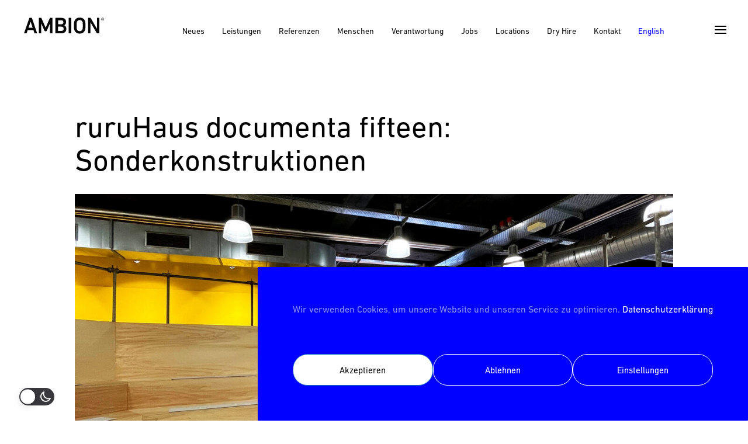

--- FILE ---
content_type: text/html; charset=UTF-8
request_url: https://www.ambion.de/ruruhaus-documentafifteen-soko/
body_size: 20636
content:
<!DOCTYPE html>
<html lang="de-DE">
<head>
	<meta charset="UTF-8" />
<meta http-equiv="X-UA-Compatible" content="IE=edge">
	<link rel="pingback" href="https://www.ambion.de/xmlrpc.php" />

	<script type="text/javascript">
		document.documentElement.className = 'js';
	</script>
	
	<style id="et-divi-userfonts">@font-face { font-family: "DIN Next LT W01 Regular"; font-display: swap;  src: url("https://www.ambion.de/wp-content/uploads/et-fonts/6b4d4830-9c7d-43d2-b5d3-c73f739561b9.woff2") format("woff2"), url("https://www.ambion.de/wp-content/uploads/et-fonts/ccf25ada-6d2a-4133-95dc-deb039e22999.woff") format("woff"); }@font-face { font-family: "DIN Next LT W01 Ultra Light"; font-display: swap;  src: url("https://www.ambion.de/wp-content/uploads/et-fonts/34ad7465-80b0-4f08-aa31-ce64b18e2568.woff2") format("woff2"), url("https://www.ambion.de/wp-content/uploads/et-fonts/5cf072dd-689a-462e-910e-4e86da355389.woff") format("woff"); }</style><meta name='robots' content='index, follow, max-image-preview:large, max-snippet:-1, max-video-preview:-1' />
<script type="text/javascript">
			let jqueryParams=[],jQuery=function(r){return jqueryParams=[...jqueryParams,r],jQuery},$=function(r){return jqueryParams=[...jqueryParams,r],$};window.jQuery=jQuery,window.$=jQuery;let customHeadScripts=!1;jQuery.fn=jQuery.prototype={},$.fn=jQuery.prototype={},jQuery.noConflict=function(r){if(window.jQuery)return jQuery=window.jQuery,$=window.jQuery,customHeadScripts=!0,jQuery.noConflict},jQuery.ready=function(r){jqueryParams=[...jqueryParams,r]},$.ready=function(r){jqueryParams=[...jqueryParams,r]},jQuery.load=function(r){jqueryParams=[...jqueryParams,r]},$.load=function(r){jqueryParams=[...jqueryParams,r]},jQuery.fn.ready=function(r){jqueryParams=[...jqueryParams,r]},$.fn.ready=function(r){jqueryParams=[...jqueryParams,r]};</script>
	<!-- This site is optimized with the Yoast SEO plugin v19.6.1 - https://yoast.com/wordpress/plugins/seo/ -->
	<title>ruruHaus documenta fifteen: Sonderkonstruktionen - AMBION</title>
	<link rel="canonical" href="https://www.ambion.de/ruruhaus-documentafifteen-soko/" />
	<meta name="twitter:label1" content="Verfasst von" />
	<meta name="twitter:data1" content="Christian Hecker" />
	<meta name="twitter:label2" content="Geschätzte Lesezeit" />
	<meta name="twitter:data2" content="2 Minuten" />
	<script type="application/ld+json" class="yoast-schema-graph">{"@context":"https://schema.org","@graph":[{"@type":"WebPage","@id":"https://www.ambion.de/ruruhaus-documentafifteen-soko/","url":"https://www.ambion.de/ruruhaus-documentafifteen-soko/","name":"ruruHaus documenta fifteen: Sonderkonstruktionen - AMBION","isPartOf":{"@id":"https://www.ambion.de/#website"},"primaryImageOfPage":{"@id":"https://www.ambion.de/ruruhaus-documentafifteen-soko/#primaryimage"},"image":{"@id":"https://www.ambion.de/ruruhaus-documentafifteen-soko/#primaryimage"},"thumbnailUrl":"https://www.ambion.de/wp-content/uploads/2022/06/ambion-d15-ruruHaus-01.jpg","datePublished":"2022-06-18T13:54:00+00:00","dateModified":"2022-09-09T12:44:03+00:00","author":{"@id":"https://www.ambion.de/#/schema/person/fb2b8e70914b2eca4abbe91fac0ce040"},"breadcrumb":{"@id":"https://www.ambion.de/ruruhaus-documentafifteen-soko/#breadcrumb"},"inLanguage":"de-DE","potentialAction":[{"@type":"ReadAction","target":["https://www.ambion.de/ruruhaus-documentafifteen-soko/"]}]},{"@type":"ImageObject","inLanguage":"de-DE","@id":"https://www.ambion.de/ruruhaus-documentafifteen-soko/#primaryimage","url":"https://www.ambion.de/wp-content/uploads/2022/06/ambion-d15-ruruHaus-01.jpg","contentUrl":"https://www.ambion.de/wp-content/uploads/2022/06/ambion-d15-ruruHaus-01.jpg","width":1920,"height":1080},{"@type":"BreadcrumbList","@id":"https://www.ambion.de/ruruhaus-documentafifteen-soko/#breadcrumb","itemListElement":[{"@type":"ListItem","position":1,"name":"Startseite","item":"https://www.ambion.de/"},{"@type":"ListItem","position":2,"name":"ruruHaus documenta fifteen: Sonderkonstruktionen"}]},{"@type":"WebSite","@id":"https://www.ambion.de/#website","url":"https://www.ambion.de/","name":"AMBION","description":"Die Full-Service Production Company für Live-Erlebnisse und digitale Produktionen","potentialAction":[{"@type":"SearchAction","target":{"@type":"EntryPoint","urlTemplate":"https://www.ambion.de/?s={search_term_string}"},"query-input":"required name=search_term_string"}],"inLanguage":"de-DE"},{"@type":"Person","@id":"https://www.ambion.de/#/schema/person/fb2b8e70914b2eca4abbe91fac0ce040","name":"Christian Hecker","image":{"@type":"ImageObject","inLanguage":"de-DE","@id":"https://www.ambion.de/#/schema/person/image/","url":"https://secure.gravatar.com/avatar/bdfed1c3b69040efbdf36c7ec8c1b67a?s=96&d=mm&r=g","contentUrl":"https://secure.gravatar.com/avatar/bdfed1c3b69040efbdf36c7ec8c1b67a?s=96&d=mm&r=g","caption":"Christian Hecker"},"url":"https://www.ambion.de/author/heckerambion-de/"}]}</script>
	<!-- / Yoast SEO plugin. -->


<link rel='dns-prefetch' href='//cdnjs.cloudflare.com' />
<link rel='dns-prefetch' href='//fonts.googleapis.com' />
<link rel="alternate" type="application/rss+xml" title="AMBION &raquo; Feed" href="https://www.ambion.de/feed/" />
<link rel="alternate" type="application/rss+xml" title="AMBION &raquo; Kommentar-Feed" href="https://www.ambion.de/comments/feed/" />
<meta content="Ambion Theme v.1.0.0" name="generator"/><link rel='stylesheet' id='dashicons-css' href='https://www.ambion.de/wp-includes/css/dashicons.min.css?ver=6.3' type='text/css' media='all' />
<link rel='stylesheet' id='wp-jquery-ui-dialog-css' href='https://www.ambion.de/wp-includes/css/jquery-ui-dialog.min.css?ver=6.3' type='text/css' media='all' />
<style id='wp-block-library-theme-inline-css' type='text/css'>
.wp-block-audio figcaption{color:#555;font-size:13px;text-align:center}.is-dark-theme .wp-block-audio figcaption{color:hsla(0,0%,100%,.65)}.wp-block-audio{margin:0 0 1em}.wp-block-code{border:1px solid #ccc;border-radius:4px;font-family:Menlo,Consolas,monaco,monospace;padding:.8em 1em}.wp-block-embed figcaption{color:#555;font-size:13px;text-align:center}.is-dark-theme .wp-block-embed figcaption{color:hsla(0,0%,100%,.65)}.wp-block-embed{margin:0 0 1em}.blocks-gallery-caption{color:#555;font-size:13px;text-align:center}.is-dark-theme .blocks-gallery-caption{color:hsla(0,0%,100%,.65)}.wp-block-image figcaption{color:#555;font-size:13px;text-align:center}.is-dark-theme .wp-block-image figcaption{color:hsla(0,0%,100%,.65)}.wp-block-image{margin:0 0 1em}.wp-block-pullquote{border-bottom:4px solid;border-top:4px solid;color:currentColor;margin-bottom:1.75em}.wp-block-pullquote cite,.wp-block-pullquote footer,.wp-block-pullquote__citation{color:currentColor;font-size:.8125em;font-style:normal;text-transform:uppercase}.wp-block-quote{border-left:.25em solid;margin:0 0 1.75em;padding-left:1em}.wp-block-quote cite,.wp-block-quote footer{color:currentColor;font-size:.8125em;font-style:normal;position:relative}.wp-block-quote.has-text-align-right{border-left:none;border-right:.25em solid;padding-left:0;padding-right:1em}.wp-block-quote.has-text-align-center{border:none;padding-left:0}.wp-block-quote.is-large,.wp-block-quote.is-style-large,.wp-block-quote.is-style-plain{border:none}.wp-block-search .wp-block-search__label{font-weight:700}.wp-block-search__button{border:1px solid #ccc;padding:.375em .625em}:where(.wp-block-group.has-background){padding:1.25em 2.375em}.wp-block-separator.has-css-opacity{opacity:.4}.wp-block-separator{border:none;border-bottom:2px solid;margin-left:auto;margin-right:auto}.wp-block-separator.has-alpha-channel-opacity{opacity:1}.wp-block-separator:not(.is-style-wide):not(.is-style-dots){width:100px}.wp-block-separator.has-background:not(.is-style-dots){border-bottom:none;height:1px}.wp-block-separator.has-background:not(.is-style-wide):not(.is-style-dots){height:2px}.wp-block-table{margin:0 0 1em}.wp-block-table td,.wp-block-table th{word-break:normal}.wp-block-table figcaption{color:#555;font-size:13px;text-align:center}.is-dark-theme .wp-block-table figcaption{color:hsla(0,0%,100%,.65)}.wp-block-video figcaption{color:#555;font-size:13px;text-align:center}.is-dark-theme .wp-block-video figcaption{color:hsla(0,0%,100%,.65)}.wp-block-video{margin:0 0 1em}.wp-block-template-part.has-background{margin-bottom:0;margin-top:0;padding:1.25em 2.375em}
</style>
<style id='global-styles-inline-css' type='text/css'>
body{--wp--preset--color--black: #000000;--wp--preset--color--cyan-bluish-gray: #abb8c3;--wp--preset--color--white: #ffffff;--wp--preset--color--pale-pink: #f78da7;--wp--preset--color--vivid-red: #cf2e2e;--wp--preset--color--luminous-vivid-orange: #ff6900;--wp--preset--color--luminous-vivid-amber: #fcb900;--wp--preset--color--light-green-cyan: #7bdcb5;--wp--preset--color--vivid-green-cyan: #00d084;--wp--preset--color--pale-cyan-blue: #8ed1fc;--wp--preset--color--vivid-cyan-blue: #0693e3;--wp--preset--color--vivid-purple: #9b51e0;--wp--preset--gradient--vivid-cyan-blue-to-vivid-purple: linear-gradient(135deg,rgba(6,147,227,1) 0%,rgb(155,81,224) 100%);--wp--preset--gradient--light-green-cyan-to-vivid-green-cyan: linear-gradient(135deg,rgb(122,220,180) 0%,rgb(0,208,130) 100%);--wp--preset--gradient--luminous-vivid-amber-to-luminous-vivid-orange: linear-gradient(135deg,rgba(252,185,0,1) 0%,rgba(255,105,0,1) 100%);--wp--preset--gradient--luminous-vivid-orange-to-vivid-red: linear-gradient(135deg,rgba(255,105,0,1) 0%,rgb(207,46,46) 100%);--wp--preset--gradient--very-light-gray-to-cyan-bluish-gray: linear-gradient(135deg,rgb(238,238,238) 0%,rgb(169,184,195) 100%);--wp--preset--gradient--cool-to-warm-spectrum: linear-gradient(135deg,rgb(74,234,220) 0%,rgb(151,120,209) 20%,rgb(207,42,186) 40%,rgb(238,44,130) 60%,rgb(251,105,98) 80%,rgb(254,248,76) 100%);--wp--preset--gradient--blush-light-purple: linear-gradient(135deg,rgb(255,206,236) 0%,rgb(152,150,240) 100%);--wp--preset--gradient--blush-bordeaux: linear-gradient(135deg,rgb(254,205,165) 0%,rgb(254,45,45) 50%,rgb(107,0,62) 100%);--wp--preset--gradient--luminous-dusk: linear-gradient(135deg,rgb(255,203,112) 0%,rgb(199,81,192) 50%,rgb(65,88,208) 100%);--wp--preset--gradient--pale-ocean: linear-gradient(135deg,rgb(255,245,203) 0%,rgb(182,227,212) 50%,rgb(51,167,181) 100%);--wp--preset--gradient--electric-grass: linear-gradient(135deg,rgb(202,248,128) 0%,rgb(113,206,126) 100%);--wp--preset--gradient--midnight: linear-gradient(135deg,rgb(2,3,129) 0%,rgb(40,116,252) 100%);--wp--preset--font-size--small: 13px;--wp--preset--font-size--medium: 20px;--wp--preset--font-size--large: 36px;--wp--preset--font-size--x-large: 42px;--wp--preset--spacing--20: 0.44rem;--wp--preset--spacing--30: 0.67rem;--wp--preset--spacing--40: 1rem;--wp--preset--spacing--50: 1.5rem;--wp--preset--spacing--60: 2.25rem;--wp--preset--spacing--70: 3.38rem;--wp--preset--spacing--80: 5.06rem;--wp--preset--shadow--natural: 6px 6px 9px rgba(0, 0, 0, 0.2);--wp--preset--shadow--deep: 12px 12px 50px rgba(0, 0, 0, 0.4);--wp--preset--shadow--sharp: 6px 6px 0px rgba(0, 0, 0, 0.2);--wp--preset--shadow--outlined: 6px 6px 0px -3px rgba(255, 255, 255, 1), 6px 6px rgba(0, 0, 0, 1);--wp--preset--shadow--crisp: 6px 6px 0px rgba(0, 0, 0, 1);}body { margin: 0;--wp--style--global--content-size: 823px;--wp--style--global--wide-size: 1080px; }.wp-site-blocks > .alignleft { float: left; margin-right: 2em; }.wp-site-blocks > .alignright { float: right; margin-left: 2em; }.wp-site-blocks > .aligncenter { justify-content: center; margin-left: auto; margin-right: auto; }:where(.is-layout-flex){gap: 0.5em;}:where(.is-layout-grid){gap: 0.5em;}body .is-layout-flow > .alignleft{float: left;margin-inline-start: 0;margin-inline-end: 2em;}body .is-layout-flow > .alignright{float: right;margin-inline-start: 2em;margin-inline-end: 0;}body .is-layout-flow > .aligncenter{margin-left: auto !important;margin-right: auto !important;}body .is-layout-constrained > .alignleft{float: left;margin-inline-start: 0;margin-inline-end: 2em;}body .is-layout-constrained > .alignright{float: right;margin-inline-start: 2em;margin-inline-end: 0;}body .is-layout-constrained > .aligncenter{margin-left: auto !important;margin-right: auto !important;}body .is-layout-constrained > :where(:not(.alignleft):not(.alignright):not(.alignfull)){max-width: var(--wp--style--global--content-size);margin-left: auto !important;margin-right: auto !important;}body .is-layout-constrained > .alignwide{max-width: var(--wp--style--global--wide-size);}body .is-layout-flex{display: flex;}body .is-layout-flex{flex-wrap: wrap;align-items: center;}body .is-layout-flex > *{margin: 0;}body .is-layout-grid{display: grid;}body .is-layout-grid > *{margin: 0;}body{padding-top: 0px;padding-right: 0px;padding-bottom: 0px;padding-left: 0px;}a:where(:not(.wp-element-button)){text-decoration: underline;}.wp-element-button, .wp-block-button__link{background-color: #32373c;border-width: 0;color: #fff;font-family: inherit;font-size: inherit;line-height: inherit;padding: calc(0.667em + 2px) calc(1.333em + 2px);text-decoration: none;}.has-black-color{color: var(--wp--preset--color--black) !important;}.has-cyan-bluish-gray-color{color: var(--wp--preset--color--cyan-bluish-gray) !important;}.has-white-color{color: var(--wp--preset--color--white) !important;}.has-pale-pink-color{color: var(--wp--preset--color--pale-pink) !important;}.has-vivid-red-color{color: var(--wp--preset--color--vivid-red) !important;}.has-luminous-vivid-orange-color{color: var(--wp--preset--color--luminous-vivid-orange) !important;}.has-luminous-vivid-amber-color{color: var(--wp--preset--color--luminous-vivid-amber) !important;}.has-light-green-cyan-color{color: var(--wp--preset--color--light-green-cyan) !important;}.has-vivid-green-cyan-color{color: var(--wp--preset--color--vivid-green-cyan) !important;}.has-pale-cyan-blue-color{color: var(--wp--preset--color--pale-cyan-blue) !important;}.has-vivid-cyan-blue-color{color: var(--wp--preset--color--vivid-cyan-blue) !important;}.has-vivid-purple-color{color: var(--wp--preset--color--vivid-purple) !important;}.has-black-background-color{background-color: var(--wp--preset--color--black) !important;}.has-cyan-bluish-gray-background-color{background-color: var(--wp--preset--color--cyan-bluish-gray) !important;}.has-white-background-color{background-color: var(--wp--preset--color--white) !important;}.has-pale-pink-background-color{background-color: var(--wp--preset--color--pale-pink) !important;}.has-vivid-red-background-color{background-color: var(--wp--preset--color--vivid-red) !important;}.has-luminous-vivid-orange-background-color{background-color: var(--wp--preset--color--luminous-vivid-orange) !important;}.has-luminous-vivid-amber-background-color{background-color: var(--wp--preset--color--luminous-vivid-amber) !important;}.has-light-green-cyan-background-color{background-color: var(--wp--preset--color--light-green-cyan) !important;}.has-vivid-green-cyan-background-color{background-color: var(--wp--preset--color--vivid-green-cyan) !important;}.has-pale-cyan-blue-background-color{background-color: var(--wp--preset--color--pale-cyan-blue) !important;}.has-vivid-cyan-blue-background-color{background-color: var(--wp--preset--color--vivid-cyan-blue) !important;}.has-vivid-purple-background-color{background-color: var(--wp--preset--color--vivid-purple) !important;}.has-black-border-color{border-color: var(--wp--preset--color--black) !important;}.has-cyan-bluish-gray-border-color{border-color: var(--wp--preset--color--cyan-bluish-gray) !important;}.has-white-border-color{border-color: var(--wp--preset--color--white) !important;}.has-pale-pink-border-color{border-color: var(--wp--preset--color--pale-pink) !important;}.has-vivid-red-border-color{border-color: var(--wp--preset--color--vivid-red) !important;}.has-luminous-vivid-orange-border-color{border-color: var(--wp--preset--color--luminous-vivid-orange) !important;}.has-luminous-vivid-amber-border-color{border-color: var(--wp--preset--color--luminous-vivid-amber) !important;}.has-light-green-cyan-border-color{border-color: var(--wp--preset--color--light-green-cyan) !important;}.has-vivid-green-cyan-border-color{border-color: var(--wp--preset--color--vivid-green-cyan) !important;}.has-pale-cyan-blue-border-color{border-color: var(--wp--preset--color--pale-cyan-blue) !important;}.has-vivid-cyan-blue-border-color{border-color: var(--wp--preset--color--vivid-cyan-blue) !important;}.has-vivid-purple-border-color{border-color: var(--wp--preset--color--vivid-purple) !important;}.has-vivid-cyan-blue-to-vivid-purple-gradient-background{background: var(--wp--preset--gradient--vivid-cyan-blue-to-vivid-purple) !important;}.has-light-green-cyan-to-vivid-green-cyan-gradient-background{background: var(--wp--preset--gradient--light-green-cyan-to-vivid-green-cyan) !important;}.has-luminous-vivid-amber-to-luminous-vivid-orange-gradient-background{background: var(--wp--preset--gradient--luminous-vivid-amber-to-luminous-vivid-orange) !important;}.has-luminous-vivid-orange-to-vivid-red-gradient-background{background: var(--wp--preset--gradient--luminous-vivid-orange-to-vivid-red) !important;}.has-very-light-gray-to-cyan-bluish-gray-gradient-background{background: var(--wp--preset--gradient--very-light-gray-to-cyan-bluish-gray) !important;}.has-cool-to-warm-spectrum-gradient-background{background: var(--wp--preset--gradient--cool-to-warm-spectrum) !important;}.has-blush-light-purple-gradient-background{background: var(--wp--preset--gradient--blush-light-purple) !important;}.has-blush-bordeaux-gradient-background{background: var(--wp--preset--gradient--blush-bordeaux) !important;}.has-luminous-dusk-gradient-background{background: var(--wp--preset--gradient--luminous-dusk) !important;}.has-pale-ocean-gradient-background{background: var(--wp--preset--gradient--pale-ocean) !important;}.has-electric-grass-gradient-background{background: var(--wp--preset--gradient--electric-grass) !important;}.has-midnight-gradient-background{background: var(--wp--preset--gradient--midnight) !important;}.has-small-font-size{font-size: var(--wp--preset--font-size--small) !important;}.has-medium-font-size{font-size: var(--wp--preset--font-size--medium) !important;}.has-large-font-size{font-size: var(--wp--preset--font-size--large) !important;}.has-x-large-font-size{font-size: var(--wp--preset--font-size--x-large) !important;}
.wp-block-navigation a:where(:not(.wp-element-button)){color: inherit;}
:where(.wp-block-post-template.is-layout-flex){gap: 1.25em;}:where(.wp-block-post-template.is-layout-grid){gap: 1.25em;}
:where(.wp-block-columns.is-layout-flex){gap: 2em;}:where(.wp-block-columns.is-layout-grid){gap: 2em;}
.wp-block-pullquote{font-size: 1.5em;line-height: 1.6;}
</style>
<link rel='stylesheet' id='dvmd-ib-public-module-style-css' href='https://www.ambion.de/wp-content/cache/autoptimize/css/autoptimize_single_b2e6b8dbb35db25645cf314f26e45cf6.css?ver=1.2.3' type='text/css' media='all' />
<link rel='stylesheet' id='dvmd-ib-public-magnific-popup-style-css' href='https://www.ambion.de/wp-content/plugins/divi-modules-image-box/extensions/styles/public-magnific-popup-style-min.css?ver=1.2.3' type='text/css' media='all' />
<link rel='stylesheet' id='dica-lightbox-styles-css' href='https://www.ambion.de/wp-content/cache/autoptimize/css/autoptimize_single_2d24d81bf78b6d5a19f55c6665eccf5c.css?ver=6.3' type='text/css' media='all' />
<link rel='stylesheet' id='swipe-style-css' href='https://www.ambion.de/wp-content/plugins/divi_caru_neu2022/styles/swiper.min.css?ver=6.3' type='text/css' media='all' />
<link rel='stylesheet' id='eeb-css-frontend-css' href='https://www.ambion.de/wp-content/cache/autoptimize/css/autoptimize_single_54d4eedc552c499c4a8d6b89c23d3df1.css?ver=251104-170424' type='text/css' media='all' />
<link rel='stylesheet' id='wp-dark-mode-frontend-css' href='https://www.ambion.de/wp-content/cache/autoptimize/css/autoptimize_single_db8d5af1c1d958918b69deec12996165.css?ver=2.3.1' type='text/css' media='all' />
<style id='wp-dark-mode-frontend-inline-css' type='text/css'>
body{--wp-dark-mode-scale: 1}
</style>
<link rel='stylesheet' id='wpml-menu-item-0-css' href='https://www.ambion.de/wp-content/plugins/sitepress-multilingual-cms/templates/language-switchers/menu-item/style.min.css?ver=1' type='text/css' media='all' />
<link rel='stylesheet' id='cmplz-general-css' href='https://www.ambion.de/wp-content/plugins/complianz-gdpr/assets/css/cookieblocker.min.css?ver=1762341761' type='text/css' media='all' />
<link rel='stylesheet' id='cms-navigation-style-base-css' href='https://www.ambion.de/wp-content/cache/autoptimize/css/autoptimize_single_7e1007fa3b22a2dd6d76e09093990e56.css?ver=1.5.6' type='text/css' media='screen' />
<link rel='stylesheet' id='cms-navigation-style-css' href='https://www.ambion.de/wp-content/cache/autoptimize/css/autoptimize_single_bead30b2dc0d930e1790c7346a37e1d6.css?ver=1.5.6' type='text/css' media='screen' />
<link rel='stylesheet' id='pscrollbar-css' href='https://www.ambion.de/wp-content/plugins/quadmenu/assets/frontend/pscrollbar/perfect-scrollbar.min.css?ver=2.3.1' type='text/css' media='all' />
<link rel='stylesheet' id='owlcarousel-css' href='https://www.ambion.de/wp-content/plugins/quadmenu/assets/frontend/owlcarousel/owl.carousel.min.css?ver=2.3.1' type='text/css' media='all' />
<link rel='stylesheet' id='quadmenu-normalize-css' href='https://www.ambion.de/wp-content/plugins/quadmenu/assets/frontend/css/quadmenu-normalize.min.css?ver=2.3.1' type='text/css' media='all' />
<link rel='stylesheet' id='quadmenu-widgets-css' href='https://www.ambion.de/wp-content/uploads/ambion-Child/quadmenu-widgets.css?ver=1692859804' type='text/css' media='all' />
<link rel='stylesheet' id='quadmenu-css' href='https://www.ambion.de/wp-content/plugins/quadmenu/assets/frontend/css/quadmenu.min.css?ver=2.3.1' type='text/css' media='all' />
<link rel='stylesheet' id='quadmenu-locations-css' href='https://www.ambion.de/wp-content/uploads/ambion-Child/quadmenu-locations.css?ver=1692859804' type='text/css' media='all' />
<link rel='stylesheet' id='fontawesome-css' href='https://www.ambion.de/wp-content/plugins/quadmenu/assets/frontend/icons/fontawesome/css/font-awesome.min.css?ver=6.3' type='text/css' media='all' />
<link rel='stylesheet' id='divi-modules-image-box-styles-css' href='https://www.ambion.de/wp-content/plugins/divi-modules-image-box/extensions/divi-4/styles/style.min.css?ver=1.2.3' type='text/css' media='all' />
<link rel='stylesheet' id='divi-carousel-styles-css' href='https://www.ambion.de/wp-content/plugins/divi_caru_neu2022/styles/style.min.css?ver=2.0.19' type='text/css' media='all' />
<link rel='stylesheet' id='supreme-modules-for-divi-styles-css' href='https://www.ambion.de/wp-content/plugins/supreme-modules-for-divi/styles/style.min.css?ver=2.4.1' type='text/css' media='all' />
<link rel='stylesheet' id='redux-google-fonts-quadmenu_ambion-Child-css' href='https://fonts.googleapis.com/css?family=Dosis%3A400normal%2C600normal&#038;ver=1662551771' type='text/css' media='all' />
<link rel='stylesheet' id='divi-style-parent-css' href='https://www.ambion.de/wp-content/themes/Divi/style-static.min.css?ver=4.18.0' type='text/css' media='all' />
<link rel='stylesheet' id='flexmasonry-style-css' href='https://www.ambion.de/wp-content/cache/autoptimize/css/autoptimize_single_65ac02b42b29b0db4e2827dbdc54063b.css?ver=6.3' type='text/css' media='all' />
<link rel='stylesheet' id='divi-style-css' href='https://www.ambion.de/wp-content/cache/autoptimize/css/autoptimize_single_1ef1031af0792308b7f1bb5ca083d4fc.css?ver=4.18.0' type='text/css' media='all' />
<script type='text/javascript' id='wpml-cookie-js-extra'>
/* <![CDATA[ */
var wpml_cookies = {"wp-wpml_current_language":{"value":"de","expires":1,"path":"\/"}};
var wpml_cookies = {"wp-wpml_current_language":{"value":"de","expires":1,"path":"\/"}};
/* ]]> */
</script>

<link rel="https://api.w.org/" href="https://www.ambion.de/wp-json/" /><link rel="alternate" type="application/json" href="https://www.ambion.de/wp-json/wp/v2/posts/28602" /><link rel="EditURI" type="application/rsd+xml" title="RSD" href="https://www.ambion.de/xmlrpc.php?rsd" />
<meta name="generator" content="WordPress 6.3" />
<link rel='shortlink' href='https://www.ambion.de/?p=28602' />
<link rel="alternate" type="application/json+oembed" href="https://www.ambion.de/wp-json/oembed/1.0/embed?url=https%3A%2F%2Fwww.ambion.de%2Fruruhaus-documentafifteen-soko%2F" />
<link rel="alternate" type="text/xml+oembed" href="https://www.ambion.de/wp-json/oembed/1.0/embed?url=https%3A%2F%2Fwww.ambion.de%2Fruruhaus-documentafifteen-soko%2F&#038;format=xml" />
<meta name="generator" content="WPML ver:4.8.4 stt:1,3;" />
<meta name="cdp-version" content="1.5.0" />                <style>
                    html.wp-dark-mode-active {
                        --wp-dark-mode-bg: #0c0c0c;
                        --wp-dark-mode-text: #ffffff;
                        --wp-dark-mode-link: #ffffff;
                        --wp-dark-mode-border: #1e1e1e;
                        --wp-dark-mode-btn: #141414;
                    }
                </style>
			<style>html.wp-dark-mode-active :not(.wp-dark-mode-ignore):not(img):not(a):not(a) {
  color: var(--wp-dark-mode-text) !important;
  border-color: var(--wp-dark-mode-border) !important;
  background-color: var(--wp-dark-mode-bg) !important; }

html.wp-dark-mode-active a:not(.wp-dark-mode-ignore), html.wp-dark-mode-active a *:not(.wp-dark-mode-ignore), html.wp-dark-mode-active a:active:not(.wp-dark-mode-ignore), html.wp-dark-mode-active a:active *:not(.wp-dark-mode-ignore), html.wp-dark-mode-active a:visited:not(.wp-dark-mode-ignore), html.wp-dark-mode-active a:visited *:not(.wp-dark-mode-ignore) {
  color: var(--wp-dark-mode-link) !important; }
  html.wp-dark-mode-active iframe:not(.wp-dark-mode-ignore), html.wp-dark-mode-active iframe *:not(.wp-dark-mode-ignore), html.wp-dark-mode-active input:not(.wp-dark-mode-ignore), html.wp-dark-mode-active select:not(.wp-dark-mode-ignore), html.wp-dark-mode-active textarea:not(.wp-dark-mode-ignore), html.wp-dark-mode-active button:not(.wp-dark-mode-ignore) {
    background: var(--wp-dark-mode-btn) !important; }
</style>                <script>
					(function() { window.wpDarkMode = {"config":{"brightness":100,"contrast":90,"sepia":10},"enable_preset":false,"customize_colors":true,"colors":{"bg":"#0c0c0c","text":"#ffffff","link":"#ffffff"},"enable_frontend":true,"enable_backend":false,"enable_os_mode":false,"excludes":".AMBION-master-header, .AMBION-menschen-text, .gm-style-iw, #circle, #pointer, .et_overlay, .et_pb_section_parallax .et_pb_column, #et-top-navigation, .logo_container, #quadmenu, label[for=\"awsm-application-file\"], #awsm-application-submit-btn, .swiper-buttton-container, .et_pb_module_header, .custom_label, .custom_label_overlay, .awsm-filter-wrap, #cc-window, #cmplz-cookiebanner-container, .et_pb_scroll_top, .newsletter, #awsm-applicant-name-error, #AMBION-ribbons-container, #AMBION-ribbons-container canvas, .AMBION-ribbons-header, .dsm_lottie, .dsm_lottie .et_pb_module_inner, .et-pb-contact-message p, .et-pb-contact-message ul, .et-pb-contact-message ul li, .gm-style, .et_pb_map, .et_pb_map_container, .AMBION-custom-image-background, .et_overlay.et_pb_inline_icon, .swiper-buttton-container, .AMBION-lust-auf-live-formular, .et_pb_contact, .et_pb_contact, .et-pb-controllers,rs-fullwidth-wrap,.mejs-container, .AMBION-master-header, .AMBION-menschen-text, .gm-style-iw, #circle, #pointer, .et_overlay, .et_pb_section_parallax .et_pb_column, #et-top-navigation, .logo_container, #quadmenu, label[for=\"awsm-application-file\"], #awsm-application-submit-btn, .swiper-buttton-container, .et_pb_module_header, .custom_label, .custom_label_overlay, .awsm-filter-wrap, #cc-window, #cmplz-cookiebanner-container, .et_pb_scroll_top, .newsletter, #awsm-applicant-name-error, #AMBION-ribbons-container, #AMBION-ribbons-container canvas, .AMBION-ribbons-header, .dsm_lottie, .dsm_lottie .et_pb_module_inner, .et-pb-contact-message p, .et-pb-contact-message ul, .et-pb-contact-message ul li, .gm-style, .et_pb_map, .et_pb_map_container, .AMBION-custom-image-background, .et_overlay.et_pb_inline_icon, .swiper-buttton-container, .AMBION-lust-auf-live-formular, .et_pb_contact, .et_pb_contact, .et-pb-controllers","includes":".et_pb_with_background","is_excluded":false,"remember_darkmode":false,"default_mode":false,"keyboard_shortcut":true,"url_parameter":false,"images":{"light_images":[""],"dark_images":[""],"low_brightness":"off","grayscale":"off"},"videos":"","is_pro_active":false,"is_ultimate_active":true,"pro_version":"2.1.5","is_elementor_editor":false,"is_block_editor":false,"frontend_mode":true,"pluginUrl":"https:\/\/www.ambion.de\/wp-content\/plugins\/wp-dark-mode\/"} ; window.checkOsDarkMode = () => { if (!window.wpDarkMode.enable_os_mode || localStorage.getItem('wp_dark_mode_active')) return false; const darkMediaQuery = window.matchMedia('(prefers-color-scheme: dark)'); if (darkMediaQuery.matches) return true; try { darkMediaQuery.addEventListener('change', function(e) { return e.matches == true; }); } catch (e1) { try { darkMediaQuery.addListener(function(e) { return e.matches == true; }); } catch (e2) { console.error(e2); return false; } } return false; }; const is_saved = localStorage.getItem('wp_dark_mode_active'); const isCustomColor = parseInt("1"); const shouldDarkMode = is_saved == '1' || (!is_saved && window.checkOsDarkMode()); if (!shouldDarkMode) return; document.querySelector('html').classList.add('wp-dark-mode-active'); const isPerformanceMode = Boolean(  ); if (!isCustomColor && !isPerformanceMode) { var css = `body, div, section, header, article, main, aside{background-color: #2B2D2D !important;}`; var head = document.head || document.getElementsByTagName('head')[0], style = document.createElement('style'); style.setAttribute('id', 'pre_css'); head.appendChild(style); style.type = 'text/css'; if (style.styleSheet) { style.styleSheet.cssText = css; } else { style.appendChild(document.createTextNode(css)); } } })();
				</script>
							<style>.cmplz-hidden {
					display: none !important;
				}</style><style id="wp-dark-mode-custom-css">
</style><style></style><meta name="viewport" content="width=device-width, user-scalable=yes, initial-scale=1.0, minimum-scale=0.1, maximum-scale=10.0">
    <meta name="viewport" content="width=device-width, initial-scale=1.0">

        <style>
    #quadmenu.quadmenu-is-horizontal .quadmenu-navbar-nav>li.quadmenu-item-type-tabs>.quadmenu-dropdown-menu>ul>li>ul.quadmenu-tabs>li.quadmenu-item-type-tab {
                        background-color: rgb(245, 245, 245);
                    }

                    #sidr {
                        display: none!important;
                    }              
                    #quadmenu.quadmenu-oceanwp:not(.quadmenu-is-horizontal) .navbar-offcanvas {
                        background-color: #333;
                    }
                    #quadmenu.quadmenu-oceanwp {
                        position: absolute;
                        background-color: transparent;
                        z-index: 9999;
                        left: 0;
                        right: 0;
                        width: 100%;
                    }
                    #quadmenu.quadmenu-oceanwp .quadmenu-navbar-nav > li.quadmenu-item:last-child .quadmenu-item-content, 
                    #quadmenu.quadmenu-oceanwp .quadmenu-navbar-nav > li.quadmenu-item:last-child .quadmenu-toggle-container {
                        padding-right: 15px;
                    }
                    #quadmenu.quadmenu-oceanwp .quadmenu-navbar-brand {
                        padding-left: 0;
                        padding-right: 0;
                    }
                    #quadmenu.quadmenu-oceanwp.quadmenu-is-horizontal .quadmenu-navbar-nav li > .quadmenu-dropdown-menu,
                    #quadmenu.quadmenu-oceanwp.quadmenu-is-horizontal .quadmenu-navbar-nav li > .quadmenu-dropdown-menu {
                        border-top: 4px solid #52a7fe;
                    }   
    </style>
    <style type="text/css" id="custom-background-css">
body.custom-background { background-color: #ffffff; }
</style>
	<meta property="og:title" content="AMBION GmbH – Full-Service Production Company für Live-Erlebnisse und digitale Produktionen.">



<meta property="og:description" content="AMBION denkt, plant und produziert technische Umgebungen. Real und digital. Mit eigenem Equipment, eigenen Lösungen und ausgezeichneten Mitarbeitenden. Und dies für den gesamten Live-Sektor – ob für Marken- oder Produkterlebnisse, Konferenzen, Sport, Messen oder Meetings, Shows, Konzerte oder andere künstlerische und kulturelle Highlights.">



<meta property="og:url" content="https://www.ambion.de/">
<meta property="og:image" content="https://www.ambion.de/wp-content/uploads/2022/09/AMBION_ogimage.jpg">



<meta property="og:image:secure_url" content="https://www.ambion.de/wp-content/uploads/2022/09/AMBION_ogimage.jpg">



<meta property="og:image:width" content="1200">
<meta property="og:image:height" content="630">
<meta name="viewport" content="width=device-width, initial-scale=1.0, maximum-scale=5.0, user-scalable=1">
<link rel="icon" href="https://www.ambion.de/wp-content/uploads/2021/11/cropped-android-chrome-192x192-1-32x32.png" sizes="32x32" />
<link rel="icon" href="https://www.ambion.de/wp-content/uploads/2021/11/cropped-android-chrome-192x192-1-192x192.png" sizes="192x192" />
<link rel="apple-touch-icon" href="https://www.ambion.de/wp-content/uploads/2021/11/cropped-android-chrome-192x192-1-180x180.png" />
<meta name="msapplication-TileImage" content="https://www.ambion.de/wp-content/uploads/2021/11/cropped-android-chrome-192x192-1-270x270.png" />
<style id="et-critical-inline-css">body,.et_pb_column_1_2 .et_quote_content blockquote cite,.et_pb_column_1_2 .et_link_content a.et_link_main_url,.et_pb_column_1_3 .et_quote_content blockquote cite,.et_pb_column_3_8 .et_quote_content blockquote cite,.et_pb_column_1_4 .et_quote_content blockquote cite,.et_pb_blog_grid .et_quote_content blockquote cite,.et_pb_column_1_3 .et_link_content a.et_link_main_url,.et_pb_column_3_8 .et_link_content a.et_link_main_url,.et_pb_column_1_4 .et_link_content a.et_link_main_url,.et_pb_blog_grid .et_link_content a.et_link_main_url,body .et_pb_bg_layout_light .et_pb_post p,body .et_pb_bg_layout_dark .et_pb_post p{font-size:22px}.et_pb_slide_content,.et_pb_best_value{font-size:25px}body{color:#000000}h1,h2,h3,h4,h5,h6{color:#000000}body{line-height:1.3em}#et_search_icon:hover,.mobile_menu_bar:before,.mobile_menu_bar:after,.et_toggle_slide_menu:after,.et-social-icon a:hover,.et_pb_sum,.et_pb_pricing li a,.et_pb_pricing_table_button,.et_overlay:before,.entry-summary p.price ins,.et_pb_member_social_links a:hover,.et_pb_widget li a:hover,.et_pb_filterable_portfolio .et_pb_portfolio_filters li a.active,.et_pb_filterable_portfolio .et_pb_portofolio_pagination ul li a.active,.et_pb_gallery .et_pb_gallery_pagination ul li a.active,.wp-pagenavi span.current,.wp-pagenavi a:hover,.nav-single a,.tagged_as a,.posted_in a{color:#000000}.et_pb_contact_submit,.et_password_protected_form .et_submit_button,.et_pb_bg_layout_light .et_pb_newsletter_button,.comment-reply-link,.form-submit .et_pb_button,.et_pb_bg_layout_light .et_pb_promo_button,.et_pb_bg_layout_light .et_pb_more_button,.et_pb_contact p input[type="checkbox"]:checked+label i:before,.et_pb_bg_layout_light.et_pb_module.et_pb_button{color:#000000}.footer-widget h4{color:#000000}.et-search-form,.nav li ul,.et_mobile_menu,.footer-widget li:before,.et_pb_pricing li:before,blockquote{border-color:#000000}.et_pb_counter_amount,.et_pb_featured_table .et_pb_pricing_heading,.et_quote_content,.et_link_content,.et_audio_content,.et_pb_post_slider.et_pb_bg_layout_dark,.et_slide_in_menu_container,.et_pb_contact p input[type="radio"]:checked+label i:before{background-color:#000000}.container,.et_pb_row,.et_pb_slider .et_pb_container,.et_pb_fullwidth_section .et_pb_title_container,.et_pb_fullwidth_section .et_pb_title_featured_container,.et_pb_fullwidth_header:not(.et_pb_fullscreen) .et_pb_fullwidth_header_container{max-width:1200px}.et_boxed_layout #page-container,.et_boxed_layout.et_non_fixed_nav.et_transparent_nav #page-container #top-header,.et_boxed_layout.et_non_fixed_nav.et_transparent_nav #page-container #main-header,.et_fixed_nav.et_boxed_layout #page-container #top-header,.et_fixed_nav.et_boxed_layout #page-container #main-header,.et_boxed_layout #page-container .container,.et_boxed_layout #page-container .et_pb_row{max-width:1360px}a{color:#000000}#top-header,#et-secondary-nav li ul{background-color:#000000}#top-header,#top-header a{color:#000000}.et_header_style_centered .mobile_nav .select_page,.et_header_style_split .mobile_nav .select_page,.et_nav_text_color_light #top-menu>li>a,.et_nav_text_color_dark #top-menu>li>a,#top-menu a,.et_mobile_menu li a,.et_nav_text_color_light .et_mobile_menu li a,.et_nav_text_color_dark .et_mobile_menu li a,#et_search_icon:before,.et_search_form_container input,span.et_close_search_field:after,#et-top-navigation .et-cart-info{color:#000000}.et_search_form_container input::-moz-placeholder{color:#000000}.et_search_form_container input::-webkit-input-placeholder{color:#000000}.et_search_form_container input:-ms-input-placeholder{color:#000000}#top-menu li a{font-size:12px}body.et_vertical_nav .container.et_search_form_container .et-search-form input{font-size:12px!important}#top-menu li.current-menu-ancestor>a,#top-menu li.current-menu-item>a,#top-menu li.current_page_item>a{color:rgba(10,0,0,0.52)}#main-footer{background-color:#000000}#main-footer .footer-widget h4,#main-footer .widget_block h1,#main-footer .widget_block h2,#main-footer .widget_block h3,#main-footer .widget_block h4,#main-footer .widget_block h5,#main-footer .widget_block h6{color:#000000}.footer-widget li:before{border-color:#000000}#footer-widgets .footer-widget li:before{top:15.7px}.bottom-nav,.bottom-nav a,.bottom-nav li.current-menu-item a{color:#ffffff}#et-footer-nav .bottom-nav li.current-menu-item a{color:rgba(255,255,255,0.5)}#footer-info,#footer-info a{color:#ffffff}#footer-info{font-size:12px}#footer-bottom .et-social-icon a{font-size:13px}#footer-bottom .et-social-icon a{color:#ffffff}body .et_pb_button{font-size:14px;border-width:1px!important;border-radius:0px}body.et_pb_button_helper_class .et_pb_button,body.et_pb_button_helper_class .et_pb_module.et_pb_button{color:#ffffff}body .et_pb_button:after{font-size:22.4px}body .et_pb_bg_layout_light.et_pb_button:hover,body .et_pb_bg_layout_light .et_pb_button:hover,body .et_pb_button:hover{color:#000000!important;border-radius:26px}h1,h2,h3,h4,h5,h6,.et_quote_content blockquote p,.et_pb_slide_description .et_pb_slide_title{line-height:1.1em}.et_header_style_fullscreen .et_slide_in_menu_container .et_mobile_menu li a{font-size:50px}.et_slide_in_menu_container #mobile_menu_slide li.current-menu-item a,.et_slide_in_menu_container #mobile_menu_slide li a{padding:25px 0}.et_header_style_fullscreen .et_slide_in_menu_container,.et_header_style_fullscreen .et_slide_in_menu_container input.et-search-field,.et_header_style_fullscreen .et_slide_in_menu_container a,.et_header_style_fullscreen .et_slide_in_menu_container #et-info span,.et_header_style_fullscreen .et_slide_menu_top ul.et-social-icons a,.et_header_style_fullscreen .et_slide_menu_top span{font-size:12px}.et_header_style_fullscreen .et_slide_in_menu_container .et-search-field::-moz-placeholder{font-size:12px}.et_header_style_fullscreen .et_slide_in_menu_container .et-search-field::-webkit-input-placeholder{font-size:12px}.et_header_style_fullscreen .et_slide_in_menu_container .et-search-field:-ms-input-placeholder{font-size:12px}@media only screen and (min-width:981px){.et_header_style_left #et-top-navigation,.et_header_style_split #et-top-navigation{padding:40px 0 0 0}.et_header_style_left #et-top-navigation nav>ul>li>a,.et_header_style_split #et-top-navigation nav>ul>li>a{padding-bottom:40px}.et_header_style_split .centered-inline-logo-wrap{width:80px;margin:-80px 0}.et_header_style_split .centered-inline-logo-wrap #logo{max-height:80px}.et_pb_svg_logo.et_header_style_split .centered-inline-logo-wrap #logo{height:80px}.et_header_style_centered #top-menu>li>a{padding-bottom:14px}.et_header_style_slide #et-top-navigation,.et_header_style_fullscreen #et-top-navigation{padding:31px 0 31px 0!important}.et_header_style_centered #main-header .logo_container{height:80px}#logo{max-height:35%}.et_pb_svg_logo #logo{height:35%}.et_header_style_centered.et_hide_primary_logo #main-header:not(.et-fixed-header) .logo_container,.et_header_style_centered.et_hide_fixed_logo #main-header.et-fixed-header .logo_container{height:14.4px}.et_header_style_left .et-fixed-header #et-top-navigation,.et_header_style_split .et-fixed-header #et-top-navigation{padding:40px 0 0 0}.et_header_style_left .et-fixed-header #et-top-navigation nav>ul>li>a,.et_header_style_split .et-fixed-header #et-top-navigation nav>ul>li>a{padding-bottom:40px}.et_header_style_centered header#main-header.et-fixed-header .logo_container{height:80px}.et_header_style_split #main-header.et-fixed-header .centered-inline-logo-wrap{width:80px;margin:-80px 0}.et_header_style_split .et-fixed-header .centered-inline-logo-wrap #logo{max-height:80px}.et_pb_svg_logo.et_header_style_split .et-fixed-header .centered-inline-logo-wrap #logo{height:80px}.et_header_style_slide .et-fixed-header #et-top-navigation,.et_header_style_fullscreen .et-fixed-header #et-top-navigation{padding:31px 0 31px 0!important}.et-fixed-header#top-header,.et-fixed-header#top-header #et-secondary-nav li ul{background-color:#000000}.et-fixed-header #top-menu a,.et-fixed-header #et_search_icon:before,.et-fixed-header #et_top_search .et-search-form input,.et-fixed-header .et_search_form_container input,.et-fixed-header .et_close_search_field:after,.et-fixed-header #et-top-navigation .et-cart-info{color:#000000!important}.et-fixed-header .et_search_form_container input::-moz-placeholder{color:#000000!important}.et-fixed-header .et_search_form_container input::-webkit-input-placeholder{color:#000000!important}.et-fixed-header .et_search_form_container input:-ms-input-placeholder{color:#000000!important}.et-fixed-header #top-menu li.current-menu-ancestor>a,.et-fixed-header #top-menu li.current-menu-item>a,.et-fixed-header #top-menu li.current_page_item>a{color:rgba(10,0,0,0.52)!important}body.home-posts #left-area .et_pb_post h2,body.archive #left-area .et_pb_post h2,body.search #left-area .et_pb_post h2{font-size:45.066666666667px}body.single .et_post_meta_wrapper h1{font-size:52px}}@media only screen and (min-width:1500px){.et_pb_row{padding:30px 0}.et_pb_section{padding:60px 0}.single.et_pb_pagebuilder_layout.et_full_width_page .et_post_meta_wrapper{padding-top:90px}.et_pb_fullwidth_section{padding:0}}h1,h1.et_pb_contact_main_title,.et_pb_title_container h1{font-size:54px}h2,.product .related h2,.et_pb_column_1_2 .et_quote_content blockquote p{font-size:46px}h3{font-size:39px}h4,.et_pb_circle_counter h3,.et_pb_number_counter h3,.et_pb_column_1_3 .et_pb_post h2,.et_pb_column_1_4 .et_pb_post h2,.et_pb_blog_grid h2,.et_pb_column_1_3 .et_quote_content blockquote p,.et_pb_column_3_8 .et_quote_content blockquote p,.et_pb_column_1_4 .et_quote_content blockquote p,.et_pb_blog_grid .et_quote_content blockquote p,.et_pb_column_1_3 .et_link_content h2,.et_pb_column_3_8 .et_link_content h2,.et_pb_column_1_4 .et_link_content h2,.et_pb_blog_grid .et_link_content h2,.et_pb_column_1_3 .et_audio_content h2,.et_pb_column_3_8 .et_audio_content h2,.et_pb_column_1_4 .et_audio_content h2,.et_pb_blog_grid .et_audio_content h2,.et_pb_column_3_8 .et_pb_audio_module_content h2,.et_pb_column_1_3 .et_pb_audio_module_content h2,.et_pb_gallery_grid .et_pb_gallery_item h3,.et_pb_portfolio_grid .et_pb_portfolio_item h2,.et_pb_filterable_portfolio_grid .et_pb_portfolio_item h2{font-size:32px}h5{font-size:28px}h6{font-size:25px}.et_pb_slide_description .et_pb_slide_title{font-size:82px}.et_pb_gallery_grid .et_pb_gallery_item h3,.et_pb_portfolio_grid .et_pb_portfolio_item h2,.et_pb_filterable_portfolio_grid .et_pb_portfolio_item h2,.et_pb_column_1_4 .et_pb_audio_module_content h2{font-size:28px}@media only screen and (max-width:980px){body,.et_pb_column_1_2 .et_quote_content blockquote cite,.et_pb_column_1_2 .et_link_content a.et_link_main_url,.et_pb_column_1_3 .et_quote_content blockquote cite,.et_pb_column_3_8 .et_quote_content blockquote cite,.et_pb_column_1_4 .et_quote_content blockquote cite,.et_pb_blog_grid .et_quote_content blockquote cite,.et_pb_column_1_3 .et_link_content a.et_link_main_url,.et_pb_column_3_8 .et_link_content a.et_link_main_url,.et_pb_column_1_4 .et_link_content a.et_link_main_url,.et_pb_blog_grid .et_link_content a.et_link_main_url{font-size:18px}.et_pb_slider.et_pb_module .et_pb_slides .et_pb_slide_content,.et_pb_best_value{font-size:20px}}	h1,h2,h3,h4,h5,h6{font-family:'DIN Next LT W01 Regular',Helvetica,Arial,Lucida,sans-serif}body,input,textarea,select{font-family:'DIN Next LT W01 Regular',Helvetica,Arial,Lucida,sans-serif}.et_pb_button{font-family:'DIN Next LT W01 Regular',Helvetica,Arial,Lucida,sans-serif}#main-header,#et-top-navigation{font-family:'DIN Next LT W01 Regular',Helvetica,Arial,Lucida,sans-serif}.et_slide_in_menu_container,.et_slide_in_menu_container .et-search-field{font-family:'DIN Next LT W01 Ultra Light',Helvetica,Arial,Lucida,sans-serif}@font-face{font-family:"DIN Next LT W01 Regular";font-display:swap;src:url("https://www.ambion.de/wp-content/uploads/et-fonts/6b4d4830-9c7d-43d2-b5d3-c73f739561b9.woff2") format("woff2"),url("https://www.ambion.de/wp-content/uploads/et-fonts/ccf25ada-6d2a-4133-95dc-deb039e22999.woff") format("woff")}@font-face{font-family:"DIN Next LT W01 Ultra Light";font-display:swap;src:url("https://www.ambion.de/wp-content/uploads/et-fonts/34ad7465-80b0-4f08-aa31-ce64b18e2568.woff2") format("woff2"),url("https://www.ambion.de/wp-content/uploads/et-fonts/5cf072dd-689a-462e-910e-4e86da355389.woff") format("woff")}@font-face{font-family:"DIN Next LT W01 Regular";font-display:swap;src:url("https://www.ambion.de/wp-content/uploads/et-fonts/6b4d4830-9c7d-43d2-b5d3-c73f739561b9.woff2") format("woff2"),url("https://www.ambion.de/wp-content/uploads/et-fonts/ccf25ada-6d2a-4133-95dc-deb039e22999.woff") format("woff")}@font-face{font-family:"DIN Next LT W01 Ultra Light";font-display:swap;src:url("https://www.ambion.de/wp-content/uploads/et-fonts/34ad7465-80b0-4f08-aa31-ce64b18e2568.woff2") format("woff2"),url("https://www.ambion.de/wp-content/uploads/et-fonts/5cf072dd-689a-462e-910e-4e86da355389.woff") format("woff")}</style>
<link rel="preload" as="style" id="et-core-unified-tb-542-deferred-28602-cached-inline-styles" href="https://www.ambion.de/wp-content/et-cache/28602/et-core-unified-tb-542-deferred-28602.min.css?ver=1766957762" onload="this.onload=null;this.rel='stylesheet';" /></head>
<body class="post-template-default single single-post postid-28602 single-format-standard custom-background et-tb-has-template et-tb-has-footer et_button_no_icon et_pb_button_helper_class et_fullwidth_nav et_fullwidth_secondary_nav et_fixed_nav et_show_nav et_pb_show_title et_primary_nav_dropdown_animation_fade et_secondary_nav_dropdown_animation_fade et_header_style_fullscreen et_header_style_left et_pb_svg_logo et_cover_background et_pb_gutter osx et_pb_gutters3 et_pb_pagebuilder_layout et_smooth_scroll et_no_sidebar et_divi_theme et-db">
	<div id="page-container">
<div id="et-boc" class="et-boc">
			
		
		<div class="et_slide_in_menu_container">
	<!--	
		<div class="overlay-custom-logo">
			<a href="https://www.ambion.de/">
				<img src="" alt="AMBION" />
			</a>
		</div>
-->
		<div class="overlay-custom-logo">
			<a href="https://www.ambion.de/">
				<img src="https://www.ambion.de/wp-content/themes/ambion-Child/assets/img/logo.png" alt="">
			</a>
		</div>
					<span class="mobile_menu_bar et_toggle_fullscreen_menu"></span>
		
					<div class="et_slide_menu_top">

									<div class="et_pb_top_menu_inner">
									<ul class="et-social-icons">

	<li class="et-social-icon et-social-facebook">
		<a href="https://www.facebook.com/ambion.veranstaltungstechnik" target="_blank" class="icon">
			<span>Facebook</span>
		</a>
	</li>
	<li class="et-social-icon et-social-instagram">
		<a href="https://www.instagram.com/ambion_gmbh/" target="_blank" class="icon">
			<span>Instagram</span>
		</a>
	</li>

<li class="et-social-icon et-social-linkedin">
    <a href="https://www.linkedin.com/company/ambion-gmbh" target="_blank" class="icon">
        <span>LinkedIn</span>
    </a>
</li>
<li class="et-social-icon et-newsletter">
    <a href="newsletter" class="icon">

        <span>Newsletter abonnieren</span>
    </a>
</li>
</ul>				
																		</div> <!-- .et_pb_top_menu_inner -->
				
			</div> <!-- .et_slide_menu_top -->
		
		<div class="et_pb_fullscreen_nav_container">
			
			<ul id="mobile_menu_slide" class="et_mobile_menu">

				<li class="menu-item menu-item-type-post_type menu-item-object-page menu-item-26068"><a href="https://www.ambion.de/neues/">Neues</a></li>
<li class="menu-item menu-item-type-post_type menu-item-object-page menu-item-28855"><a href="https://www.ambion.de/leistungen/">Leistungen</a></li>
<li class="menu-item menu-item-type-post_type menu-item-object-page menu-item-26069"><a href="https://www.ambion.de/referenzen/">Referenzen</a></li>
<li class="menu-item menu-item-type-post_type menu-item-object-page menu-item-26067"><a href="https://www.ambion.de/menschen/">Menschen</a></li>
<li class="menu-item menu-item-type-post_type menu-item-object-page menu-item-26070"><a href="https://www.ambion.de/verantwortung/">Verantwortung</a></li>
<li class="menu-item menu-item-type-post_type menu-item-object-page menu-item-2017"><a href="https://www.ambion.de/jobs/">Jobs</a></li>
<li class="menu-item menu-item-type-post_type menu-item-object-page menu-item-26066"><a href="https://www.ambion.de/locations/">Locations</a></li>
<li class="menu-item menu-item-type-custom menu-item-object-custom menu-item-38651"><a target="_blank" rel="noopener" href="https://dryhire.ambion.de/">Dry Hire</a></li>
<li class="menu-item menu-item-type-post_type menu-item-object-page menu-item-27632"><a href="https://www.ambion.de/kontakt/">Kontakt</a></li>
<li class="menu-item wpml-ls-slot-8 wpml-ls-item wpml-ls-item-en wpml-ls-menu-item wpml-ls-first-item wpml-ls-last-item menu-item-type-wpml_ls_menu_item menu-item-object-wpml_ls_menu_item menu-item-wpml-ls-8-en"><a title="Zu English wechseln" href="https://www.ambion.de/en/ruruhaus-documenta-fifteen-special-constructions/" aria-label="Zu English wechseln" role="menuitem"><span class="wpml-ls-display">English</span></a></li>

			</ul>
		</div>
	</div>
	
<header id="main-header" data-height-onload="80">
	<div class="container clearfix et_menu_container">
		<div class="header-menu">
			<div class="logo_container">
				<span class="logo_helper"></span>
				<a href="https://www.ambion.de/">
					<img src="https://www.ambion.de/wp-content/uploads/2021/06/AMBION_Logo-1.svg" width="93" height="43" alt="AMBION" id="logo" data-height-percentage="35" />
				</a>
			</div>
						<nav id="quadmenu" class="quadmenu-default_theme quadmenu-v2.3.1 quadmenu-align-right quadmenu-divider-hide quadmenu-carets-hide quadmenu-background-color quadmenu-mobile-shadow-show quadmenu-dropdown-shadow-hide quadmenu-is-embed" data-template="embed" data-theme="default_theme" data-unwrap="0" data-breakpoint="768">
  <div class="quadmenu-container">
    <div id="quadmenu_0" class="quadmenu-navbar-collapse collapsed in">
      <ul class="quadmenu-navbar-nav"><li id="menu-item-2038" class="quadmenu-item-2038 quadmenu-item quadmenu-item-object-page quadmenu-item-type-post_type quadmenu-item-type-post_type quadmenu-item-level-0 quadmenu-has-title quadmenu-has-link quadmenu-has-background quadmenu-dropdown-right">        <a  href="https://www.ambion.de/neues/">
      <span class="quadmenu-item-content">
                                              <span class="quadmenu-text  hover t_1000">Neues</span>
                                            </span>
    </a>
        </li><li id="menu-item-28856" class="quadmenu-item-28856 quadmenu-item quadmenu-item-object-page quadmenu-item-type-post_type quadmenu-item-type-post_type quadmenu-item-level-0 quadmenu-has-title quadmenu-has-link quadmenu-has-background quadmenu-dropdown-right">        <a  href="https://www.ambion.de/leistungen/">
      <span class="quadmenu-item-content">
                                              <span class="quadmenu-text  hover t_1000">Leistungen</span>
                                            </span>
    </a>
        </li><li id="menu-item-25966" class="quadmenu-item-25966 quadmenu-item quadmenu-item-object-page quadmenu-item-type-post_type quadmenu-item-type-post_type quadmenu-item-level-0 quadmenu-has-title quadmenu-has-link quadmenu-has-background quadmenu-dropdown-right">        <a  href="https://www.ambion.de/referenzen/">
      <span class="quadmenu-item-content">
                                              <span class="quadmenu-text  hover t_1000">Referenzen</span>
                                            </span>
    </a>
        </li><li id="menu-item-1115" class="quadmenu-item-1115 quadmenu-item quadmenu-item-object-page quadmenu-item-type-post_type quadmenu-item-type-post_type quadmenu-item-level-0 quadmenu-has-title quadmenu-has-link quadmenu-has-background quadmenu-dropdown-right">        <a  href="https://www.ambion.de/menschen/">
      <span class="quadmenu-item-content">
                                              <span class="quadmenu-text  hover t_1000">Menschen</span>
                                            </span>
    </a>
        </li><li id="menu-item-2232" class="quadmenu-item-2232 quadmenu-item quadmenu-item-object-page quadmenu-item-type-post_type quadmenu-item-type-post_type quadmenu-item-level-0 quadmenu-has-title quadmenu-has-link quadmenu-has-background quadmenu-dropdown-right">        <a  href="https://www.ambion.de/verantwortung/">
      <span class="quadmenu-item-content">
                                              <span class="quadmenu-text  hover t_1000">Verantwortung</span>
                                            </span>
    </a>
        </li><li id="menu-item-1746" class="quadmenu-item-1746 quadmenu-item quadmenu-item-object-page quadmenu-item-type-post_type quadmenu-item-type-post_type quadmenu-item-level-0 quadmenu-has-title quadmenu-has-link quadmenu-has-background quadmenu-dropdown-right">        <a  href="https://www.ambion.de/jobs/">
      <span class="quadmenu-item-content">
                                              <span class="quadmenu-text  hover t_1000">Jobs</span>
                                            </span>
    </a>
        </li><li id="menu-item-26049" class="quadmenu-item-26049 quadmenu-item quadmenu-item-object-page quadmenu-item-type-post_type quadmenu-item-type-post_type quadmenu-item-level-0 quadmenu-has-title quadmenu-has-link quadmenu-has-background quadmenu-dropdown-right">        <a  href="https://www.ambion.de/locations/">
      <span class="quadmenu-item-content">
                                              <span class="quadmenu-text  hover t_1000">Locations</span>
                                            </span>
    </a>
        </li><li id="menu-item-38650" class="quadmenu-item-38650 quadmenu-item quadmenu-item-object-custom quadmenu-item-type-default quadmenu-item-level-0 quadmenu-has-title quadmenu-has-link quadmenu-has-background quadmenu-dropdown-right">        <a  target="_blank" href="https://dryhire.ambion.de/">
      <span class="quadmenu-item-content">
                                              <span class="quadmenu-text  hover t_1000">Dry Hire</span>
                                            </span>
    </a>
        </li><li id="menu-item-2264" class="quadmenu-item-2264 quadmenu-item quadmenu-item-object-page quadmenu-item-type-post_type quadmenu-item-type-post_type quadmenu-item-level-0 quadmenu-has-title quadmenu-has-link quadmenu-has-background quadmenu-dropdown-right">        <a  href="https://www.ambion.de/kontakt/">
      <span class="quadmenu-item-content">
                                              <span class="quadmenu-text  hover t_1000">Kontakt</span>
                                            </span>
    </a>
        </li><li id="menu-item-wpml-ls-32-en" class="quadmenu-item-wpml-ls-32-en quadmenu-item wpml-ls-slot-32 wpml-ls-item wpml-ls-item-en wpml-ls-menu-item wpml-ls-first-item wpml-ls-last-item quadmenu-item-type-wpml_ls_menu_item quadmenu-item-object-wpml_ls_menu_item quadmenu-item-type-default quadmenu-item-level-0 quadmenu-has-title quadmenu-has-link">        <a  title="Zu English wechseln" href="https://www.ambion.de/en/ruruhaus-documenta-fifteen-special-constructions/">
      <span class="quadmenu-item-content">
                                              <span class="quadmenu-text  hover t_1000">
<span class="wpml-ls-display">English</span></span>
                                            </span>
    </a>
        </li></ul>    </div>
  </div>
</nav>
		</div>
		<div id="et-top-navigation" data-height="80" data-fixed-height="80">
			
			
							<div class="dot"></div>
				<span class="mobile_menu_bar et_pb_header_toggle et_toggle_fullscreen_menu"></span>
			
			
					</div> <!-- #et-top-navigation -->
	</div> <!-- .container -->
	<div class="et_search_outer">
		<div class="container et_search_form_container">
			<form role="search" method="get" class="et-search-form" action="https://www.ambion.de/">
				<input type="search" class="et-search-field" placeholder="Suchen &hellip;" value="" name="s" title="Suchen nach:" /><input type='hidden' name='lang' value='de' />			</form>
			<span class="et_close_search_field"></span>
		</div>
	</div>
</header> <!-- #main-header -->
<div id="et-main-area">
	
<div id="main-content">
		<div class="container">
		<div id="content-area" class="clearfix">
			<div id="left-area">
											<article id="post-28602" class="et_pb_post post-28602 post type-post status-publish format-standard has-post-thumbnail hentry category-unkategorisiert">
											<div class="et_post_meta_wrapper">
							<h1 class="entry-title">ruruHaus documenta fifteen: Sonderkonstruktionen</h1>

						
												</div>
				
					<div class="entry-content">
					<div class="et-l et-l--post">
			<div class="et_builder_inner_content et_pb_gutters3">
		<div class="et_pb_section et_pb_section_0 et_section_regular" >
				
				
				
				
				
				
				<div class="et_pb_row et_pb_row_0">
				<div class="et_pb_column et_pb_column_4_4 et_pb_column_0  et_pb_css_mix_blend_mode_passthrough et-last-child">
				
				
				
				
				<div class="et_pb_module dvmd_image_box dvmd_image_box_0 dvmd_ib_version_1_2_3">
				
				
				
				
				
				
				<div class="et_pb_module_inner">
					<div class="dvmd_ib_image"><span role="figure" aria-label="ambion-d15-ruruHaus-01" class="dvmd_ib_image_wrap"><img decoding="async" src="https://www.ambion.de/wp-content/uploads/2022/06/ambion-d15-ruruHaus-01.jpg" title="ambion-d15-ruruHaus-01" alt="" srcset="https://www.ambion.de/wp-content/uploads/2022/06/ambion-d15-ruruHaus-01.jpg 1920w, https://www.ambion.de/wp-content/uploads/2022/06/ambion-d15-ruruHaus-01-1280x720.jpg 1280w, https://www.ambion.de/wp-content/uploads/2022/06/ambion-d15-ruruHaus-01-980x551.jpg 980w, https://www.ambion.de/wp-content/uploads/2022/06/ambion-d15-ruruHaus-01-480x270.jpg 480w" sizes="(min-width: 0px) and (max-width: 480px) 480px, (min-width: 481px) and (max-width: 980px) 980px, (min-width: 981px) and (max-width: 1280px) 1280px, (min-width: 1281px) 1920px, 100vw" /></span></div>
				</div>
			</div>
			</div>
				
				
				
				
			</div>
				
				
			</div><div class="et_pb_section et_pb_section_1 et_section_regular" >
				
				
				
				
				
				
				<div class="et_pb_row et_pb_row_1">
				<div class="et_pb_column et_pb_column_2_3 et_pb_column_1  et_pb_css_mix_blend_mode_passthrough">
				
				
				
				
				<div class="et_pb_module et_pb_text et_pb_text_0  et_pb_text_align_left et_pb_bg_layout_light">
				
				
				
				
				<div class="et_pb_text_inner"><p>Unsere Werkstatt hat mal wieder ordentliche Sonderkonstruktionen – kurz SoKo – gezimmert. Und zwar einen großen Teil des Interieurs des ruruHauses, dem offiziellen Besucher*innen-Zentrum der documenta fifteen. Das Design stammt von unseren Freund*innen Drebes &amp; Oertel Design Studio. Zu den Bauten gehören <span data-contrast="auto">die große Arena, die Theke, die beweglichen Ticket-Counter, die großen Schiebetüren zur Terrasse inklusive der Podeste am Schaufenster und der Info-Counter im Eingangsbereich.</span></p>
<p><span data-contrast="auto">Schon mit dem documenta Wortschatz vertraut gemacht? Unsere Lieblinge sind „nongkrong“ (indonesisch für gemeinsam abhängen) und „sobat-sobat“ (indonesisch für Freund*innen und Gefährt*innen) – Wir hoffen, dass der documenta-Sommer beides in Hülle und Fülle für uns, alle Kasseler*innen sowie Besucher*innen bereithält. Immerhin haben wir noch bis zum 25.09.2022 Zeit.</span></p></div>
			</div><div class="et_pb_button_module_wrapper et_pb_button_0_wrapper et_pb_button_alignment_left et_pb_module ">
				<a class="et_pb_button et_pb_button_0 et_pb_bg_layout_light" href="https://documenta-fifteen.de/" target="_blank">documenta fifteen</a>
			</div><div class="et_pb_button_module_wrapper et_pb_button_1_wrapper et_pb_button_alignment_left et_pb_module ">
				<a class="et_pb_button et_pb_button_1 et_pb_bg_layout_light" href="https://ruruhaus.de/" target="_blank">ruru Haus</a>
			</div>
			</div><div class="et_pb_column et_pb_column_1_3 et_pb_column_2  et_pb_css_mix_blend_mode_passthrough et-last-child et_pb_column_empty">
				
				
				
				
				
			</div>
				
				
				
				
			</div>
				
				
			</div>		</div>
	</div>
						</div>

					<div class="back-button" onclick="history.back()">
								<img src="https://www.ambion.de/wp-content/uploads/2022/03/backarrow.svg" alt="Zurück Button" class="back-image">
							</div>

					<div class="et_post_meta_wrapper">
										</div>
				</article>

						</div>

					</div>
	</div>
	</div>

	<footer class="et-l et-l--footer">
			<div class="et_builder_inner_content et_pb_gutters3">
		<div class="et_pb_section et_pb_section_1_tb_footer et_pb_with_background et_section_regular" >
				
				
				
				
				
				
				<div class="et_pb_row et_pb_row_0_tb_footer">
				<div class="et_pb_column et_pb_column_1_4 et_pb_column_0_tb_footer  et_pb_css_mix_blend_mode_passthrough">
				
				
				
				
				<div class="et_pb_module et_pb_text et_pb_text_0_tb_footer  et_pb_text_align_left et_pb_bg_layout_light">
				
				
				
				
				<div class="et_pb_text_inner"><p>KASSEL</p>
<p>AMBION GmbH<br />Im Schwabenfeld 3<br />34260 Kaufungen<br />Fon <span id="eeb-541572-511032"></span><script type="text/javascript">(function() {var ml="",mi="",o="";for(var j=0,l=mi.length;j<l;j++) {o+=ml.charAt(mi.charCodeAt(j)-48);}document.getElementById("eeb-541572-511032").innerHTML = decodeURIComponent(o);}());</script><noscript>*protected email*</noscript>+49 561 500550<span id="eeb-981046-689331"></span><script type="text/javascript">(function() {var ml="",mi="",o="";for(var j=0,l=mi.length;j<l;j++) {o+=ml.charAt(mi.charCodeAt(j)-48);}document.getElementById("eeb-981046-689331").innerHTML = decodeURIComponent(o);}());</script><noscript>*protected email*</noscript><br /><a href="javascript:;" data-enc-email="xnffry[at]nzovba.qr" class="mail-link" data-wpel-link="ignore"><span id="eeb-256627-735243"></span><script type="text/javascript">document.getElementById("eeb-256627-735243").innerHTML = eval(decodeURIComponent("%27%6b%61%73%73%65%6c%40%61%6d%62%69%6f%6e%2e%64%65%27"))</script><noscript>*protected email*</noscript></a></p></div>
			</div>
			</div><div class="et_pb_column et_pb_column_1_4 et_pb_column_1_tb_footer  et_pb_css_mix_blend_mode_passthrough">
				
				
				
				
				<div class="et_pb_module et_pb_text et_pb_text_1_tb_footer  et_pb_text_align_left et_pb_bg_layout_light">
				
				
				
				
				<div class="et_pb_text_inner"><p>HAMBURG</p>
<p>AMBION GmbH<br />Gasstraße 12<br />22761 Hamburg<br />Fon <span id="eeb-420275-770526"></span><script type="text/javascript">(function() {var ml="",mi="",o="";for(var j=0,l=mi.length;j<l;j++) {o+=ml.charAt(mi.charCodeAt(j)-48);}document.getElementById("eeb-420275-770526").innerHTML = decodeURIComponent(o);}());</script><noscript>*protected email*</noscript>+49 40 855075850<span id="eeb-72089-748598"></span><script type="text/javascript">(function() {var ml="",mi="",o="";for(var j=0,l=mi.length;j<l;j++) {o+=ml.charAt(mi.charCodeAt(j)-48);}document.getElementById("eeb-72089-748598").innerHTML = decodeURIComponent(o);}());</script><noscript>*protected email*</noscript><br /><a href="javascript:;" data-enc-email="unzohet[at]nzovba.qr" class="mail-link" data-wpel-link="ignore"><span id="eeb-269055-772514"></span><script type="text/javascript">document.getElementById("eeb-269055-772514").innerHTML = eval(decodeURIComponent("%27%68%61%6d%62%75%72%67%40%61%6d%62%69%6f%6e%2e%64%65%27"))</script><noscript>*protected email*</noscript></a></p></div>
			</div>
			</div><div class="et_pb_column et_pb_column_1_4 et_pb_column_2_tb_footer  et_pb_css_mix_blend_mode_passthrough">
				
				
				
				
				<div class="et_pb_module et_pb_text et_pb_text_2_tb_footer  et_pb_text_align_left et_pb_bg_layout_light">
				
				
				
				
				<div class="et_pb_text_inner"><p>BERLIN</p>
<p>AMBION GmbH<br />Feldtmannstraße 158<br />13088 Berlin<br />Fon <span id="eeb-324504-60257"></span><script type="text/javascript">(function() {var ml="",mi="",o="";for(var j=0,l=mi.length;j<l;j++) {o+=ml.charAt(mi.charCodeAt(j)-48);}document.getElementById("eeb-324504-60257").innerHTML = decodeURIComponent(o);}());</script><noscript>*protected email*</noscript>+49 30<span id="eeb-939034-548724"></span><script type="text/javascript">(function() {var ml="",mi="",o="";for(var j=0,l=mi.length;j<l;j++) {o+=ml.charAt(mi.charCodeAt(j)-48);}document.getElementById("eeb-939034-548724").innerHTML = decodeURIComponent(o);}());</script><noscript>*protected email*</noscript> 72627840<br /><a href="javascript:;" data-enc-email="oreyva[at]nzovba.qr" class="mail-link" data-wpel-link="ignore"><span id="eeb-539023-464741"></span><script type="text/javascript">document.getElementById("eeb-539023-464741").innerHTML = eval(decodeURIComponent("%27%62%65%72%6c%69%6e%40%61%6d%62%69%6f%6e%2e%64%65%27"))</script><noscript>*protected email*</noscript></a></p></div>
			</div>
			</div><div class="et_pb_column et_pb_column_1_4 et_pb_column_3_tb_footer  et_pb_css_mix_blend_mode_passthrough et-last-child">
				
				
				
				
				<div class="et_pb_module et_pb_text et_pb_text_3_tb_footer  et_pb_text_align_left et_pb_bg_layout_light">
				
				
				
				
				<div class="et_pb_text_inner"><p>FRANKFURT</p>
<p>AMBION GmbH<br />Gattenhöferweg 32<br />61440 Oberursel<br />Fon <span id="eeb-110719-602843"></span><script type="text/javascript">(function() {var ml="",mi="",o="";for(var j=0,l=mi.length;j<l;j++) {o+=ml.charAt(mi.charCodeAt(j)-48);}document.getElementById("eeb-110719-602843").innerHTML = decodeURIComponent(o);}());</script><noscript>*protected email*</noscript>+49 6171 989150<span id="eeb-797818-529978"></span><script type="text/javascript">(function() {var ml="",mi="",o="";for(var j=0,l=mi.length;j<l;j++) {o+=ml.charAt(mi.charCodeAt(j)-48);}document.getElementById("eeb-797818-529978").innerHTML = decodeURIComponent(o);}());</script><noscript>*protected email*</noscript><br /><a href="javascript:;" data-enc-email="senaxsheg[at]nzovba.qr" class="mail-link" data-wpel-link="ignore"><span id="eeb-334904-787082"></span><script type="text/javascript">(function() {var ml="ro%kb.ui0ndtafme4",mi="=0<93=60;2@8<>47195:?",o="";for(var j=0,l=mi.length;j<l;j++) {o+=ml.charAt(mi.charCodeAt(j)-48);}document.getElementById("eeb-334904-787082").innerHTML = decodeURIComponent(o);}());</script><noscript>*protected email*</noscript></a></p></div>
			</div>
			</div>
				
				
				
				
			</div><div class="et_pb_row et_pb_row_1_tb_footer">
				<div class="et_pb_column et_pb_column_1_4 et_pb_column_4_tb_footer  et_pb_css_mix_blend_mode_passthrough">
				
				
				
				
				<div class="et_pb_module et_pb_text et_pb_text_4_tb_footer  et_pb_text_align_left et_pb_bg_layout_light">
				
				
				
				
				<div class="et_pb_text_inner"><p><a href="contact">Kontakt</a><br /><a href="newsletter">Newsletter</a></p></div>
			</div>
			</div><div class="et_pb_column et_pb_column_1_4 et_pb_column_5_tb_footer  et_pb_css_mix_blend_mode_passthrough">
				
				
				
				
				<div class="et_pb_module et_pb_text et_pb_text_5_tb_footer  et_pb_text_align_left et_pb_bg_layout_light">
				
				
				
				
				<div class="et_pb_text_inner"><p><a href="imprint/">Impressum</a><br /><a href="privacy-policy">Datenschutz</a><br /><a href="/?page_id=37269">Complaint Management</a></p></div>
			</div>
			</div><div class="et_pb_column et_pb_column_1_4 et_pb_column_6_tb_footer  et_pb_css_mix_blend_mode_passthrough">
				
				
				
				
				<div class="et_pb_module et_pb_text et_pb_text_6_tb_footer  et_pb_text_align_left et_pb_bg_layout_light">
				
				
				
				
				<div class="et_pb_text_inner"><p><a href="https://www.linkedin.com/company/ambion-gmbh" target="_blank" rel="noopener">LinkedIn</a><br /><a href="https://www.instagram.com/ambion_gmbh/" target="_blank" rel="noopener">Instagram</a><br /><a href="https://www.facebook.com/ambion.veranstaltungstechnik" target="_blank" rel="noopener">Facebook</a></p></div>
			</div>
			</div><div class="et_pb_column et_pb_column_1_4 et_pb_column_7_tb_footer  et_pb_css_mix_blend_mode_passthrough et-last-child">
				
				
				
				
				<div class="et_pb_module et_pb_text et_pb_text_7_tb_footer  et_pb_text_align_left et_pb_bg_layout_light">
				
				
				
				
				<div class="et_pb_text_inner"><p><a href="https://vimeo.com/ambion" target="_blank" rel="noopener">Vimeo</a><br /><a href="https://www.youtube.com/channel/UCe9B8r_oV3HCPTQJE9Nkqrw" target="_blank" rel="noopener">YouTube</a></p></div>
			</div>
			</div>
				
				
				
				
			</div><div class="et_pb_row et_pb_row_2_tb_footer">
				<div class="et_pb_column et_pb_column_1_4 et_pb_column_8_tb_footer  et_pb_css_mix_blend_mode_passthrough">
				
				
				
				
				<div class="et_pb_module et_pb_image et_pb_image_0_tb_footer">
				
				
				
				
				<a href="https://www.vplt.org" target="_blank"><span class="et_pb_image_wrap "><img decoding="async" loading="lazy" width="359" height="117" src="https://www.ambion.de/wp-content/uploads/2021/07/vplt.png" alt="" title="vplt" class="wp-image-1410" /></span></a>
			</div><div class="et_pb_module et_pb_text et_pb_text_8_tb_footer  et_pb_text_align_left et_pb_bg_layout_light">
				
				
				
				
				<div class="et_pb_text_inner"><p>AMBION ist Mitglied des VPLT</p></div>
			</div>
			</div><div class="et_pb_column et_pb_column_1_4 et_pb_column_9_tb_footer  et_pb_css_mix_blend_mode_passthrough">
				
				
				
				
				<div class="et_pb_module et_pb_image et_pb_image_1_tb_footer">
				
				
				
				
				<a href="https://www.dpvt.org" target="_blank"><span class="et_pb_image_wrap "><img decoding="async" loading="lazy" width="390" height="115" src="https://www.ambion.de/wp-content/uploads/2021/07/dpvt.png" alt="" title="dpvt" class="wp-image-1411" /></span></a>
			</div><div class="et_pb_module et_pb_text et_pb_text_9_tb_footer  et_pb_text_align_left et_pb_bg_layout_light">
				
				
				
				
				<div class="et_pb_text_inner"><p>AMBION ist zertifiziert nach dem Standard der Deutschen Prüfstelle für Veranstaltungstechnik (DPVT)</p></div>
			</div>
			</div><div class="et_pb_column et_pb_column_1_4 et_pb_column_10_tb_footer  et_pb_css_mix_blend_mode_passthrough et_pb_column_empty">
				
				
				
				
				
			</div><div class="et_pb_column et_pb_column_1_4 et_pb_column_11_tb_footer  et_pb_css_mix_blend_mode_passthrough et-last-child">
				
				
				
				
				<div class="et_pb_module et_pb_text et_pb_text_10_tb_footer  et_pb_text_align_left et_pb_bg_layout_light">
				
				
				
				
				<div class="et_pb_text_inner"><p>© AMBION GmbH 2025</p></div>
			</div>
			</div>
				
				
				
				
			</div>
				
				
			</div>		</div>
	</footer>
		</div>

			
		</div>
		</div>

			

            <script>
                ;(function () { window.wpDarkMode = {"config":{"brightness":100,"contrast":90,"sepia":10},"enable_preset":false,"customize_colors":true,"colors":{"bg":"#0c0c0c","text":"#ffffff","link":"#ffffff"},"enable_frontend":true,"enable_backend":false,"enable_os_mode":false,"excludes":".AMBION-master-header, .AMBION-menschen-text, .gm-style-iw, #circle, #pointer, .et_overlay, .et_pb_section_parallax .et_pb_column, #et-top-navigation, .logo_container, #quadmenu, label[for=\"awsm-application-file\"], #awsm-application-submit-btn, .swiper-buttton-container, .et_pb_module_header, .custom_label, .custom_label_overlay, .awsm-filter-wrap, #cc-window, #cmplz-cookiebanner-container, .et_pb_scroll_top, .newsletter, #awsm-applicant-name-error, #AMBION-ribbons-container, #AMBION-ribbons-container canvas, .AMBION-ribbons-header, .dsm_lottie, .dsm_lottie .et_pb_module_inner, .et-pb-contact-message p, .et-pb-contact-message ul, .et-pb-contact-message ul li, .gm-style, .et_pb_map, .et_pb_map_container, .AMBION-custom-image-background, .et_overlay.et_pb_inline_icon, .swiper-buttton-container, .AMBION-lust-auf-live-formular, .et_pb_contact, .et_pb_contact, .et-pb-controllers,rs-fullwidth-wrap,.mejs-container, .AMBION-master-header, .AMBION-menschen-text, .gm-style-iw, #circle, #pointer, .et_overlay, .et_pb_section_parallax .et_pb_column, #et-top-navigation, .logo_container, #quadmenu, label[for=\"awsm-application-file\"], #awsm-application-submit-btn, .swiper-buttton-container, .et_pb_module_header, .custom_label, .custom_label_overlay, .awsm-filter-wrap, #cc-window, #cmplz-cookiebanner-container, .et_pb_scroll_top, .newsletter, #awsm-applicant-name-error, #AMBION-ribbons-container, #AMBION-ribbons-container canvas, .AMBION-ribbons-header, .dsm_lottie, .dsm_lottie .et_pb_module_inner, .et-pb-contact-message p, .et-pb-contact-message ul, .et-pb-contact-message ul li, .gm-style, .et_pb_map, .et_pb_map_container, .AMBION-custom-image-background, .et_overlay.et_pb_inline_icon, .swiper-buttton-container, .AMBION-lust-auf-live-formular, .et_pb_contact, .et_pb_contact, .et-pb-controllers","includes":".et_pb_with_background","is_excluded":false,"remember_darkmode":false,"default_mode":false,"keyboard_shortcut":true,"url_parameter":false,"images":{"light_images":[""],"dark_images":[""],"low_brightness":"off","grayscale":"off"},"videos":"","is_pro_active":false,"is_ultimate_active":true,"pro_version":"2.1.5","is_elementor_editor":false,"is_block_editor":false,"frontend_mode":true,"pluginUrl":"https:\/\/www.ambion.de\/wp-content\/plugins\/wp-dark-mode\/"}; window.checkOsDarkMode = () => { if (!window.wpDarkMode.enable_os_mode || localStorage.getItem('wp_dark_mode_active')) return false; const darkMediaQuery = window.matchMedia('(prefers-color-scheme: dark)'); if (darkMediaQuery.matches) return true; try { darkMediaQuery.addEventListener('change', function(e) { return e.matches == true; }); } catch (e1) { try { darkMediaQuery.addListener(function(e) { return e.matches == true; }); } catch (e2) { console.error(e2); return false; } } return false; }; const is_saved = localStorage.getItem('wp_dark_mode_active'); const shouldDarkMode = is_saved == '1' || (!is_saved && window.checkOsDarkMode()); if (shouldDarkMode) { const isCustomColor = parseInt("1"); const isPerformanceMode = Boolean(); if (!isCustomColor && !isPerformanceMode) { if (document.getElementById('pre_css')) { document.getElementById('pre_css').remove(); } if ('' === `.et_pb_with_background`) { if(typeof DarkMode === 'object') DarkMode.enable(); } } } })(); 
            </script>

			<div class="wp-dark-mode-switcher wp-dark-mode-ignore style-3   floating left_bottom">

	
    <label for="wp-dark-mode-switch" class="wp-dark-mode-ignore wp-dark-mode-wobble">
        <img class="sun-light" src="https://www.ambion.de/wp-content/plugins/wp-dark-mode/assets/images/btn-3/sun.svg" alt="Light">

        <div class="toggle wp-dark-mode-ignore"></div>

        <img class="moon-light" src="https://www.ambion.de/wp-content/plugins/wp-dark-mode/assets/images/btn-3/moon.svg" alt="Dark">
    </label>


</div>
<!-- Consent Management powered by Complianz | GDPR/CCPA Cookie Consent https://wordpress.org/plugins/complianz-gdpr -->
<div id="cmplz-cookiebanner-container"><div class="cmplz-cookiebanner cmplz-hidden banner-1 bottom-right-minimal optin cmplz-bottom-right cmplz-categories-type-view-preferences" aria-modal="true" data-nosnippet="true" role="dialog" aria-live="polite" aria-labelledby="cmplz-header-1-optin" aria-describedby="cmplz-message-1-optin">
	<div class="cmplz-header">
		<div class="cmplz-logo"></div>
		<div class="cmplz-title" id="cmplz-header-1-optin">Cookie-Zustimmung verwalten</div>
		<div class="cmplz-close" tabindex="0" role="button" aria-label="Dialog schließen">
			<svg aria-hidden="true" focusable="false" data-prefix="fas" data-icon="times" class="svg-inline--fa fa-times fa-w-11" role="img" xmlns="http://www.w3.org/2000/svg" viewBox="0 0 352 512"><path fill="currentColor" d="M242.72 256l100.07-100.07c12.28-12.28 12.28-32.19 0-44.48l-22.24-22.24c-12.28-12.28-32.19-12.28-44.48 0L176 189.28 75.93 89.21c-12.28-12.28-32.19-12.28-44.48 0L9.21 111.45c-12.28 12.28-12.28 32.19 0 44.48L109.28 256 9.21 356.07c-12.28 12.28-12.28 32.19 0 44.48l22.24 22.24c12.28 12.28 32.2 12.28 44.48 0L176 322.72l100.07 100.07c12.28 12.28 32.2 12.28 44.48 0l22.24-22.24c12.28-12.28 12.28-32.19 0-44.48L242.72 256z"></path></svg>
		</div>
	</div>

	<div class="cmplz-divider cmplz-divider-header"></div>
	<div class="cmplz-body">
		<div class="cmplz-message" id="cmplz-message-1-optin">Wir verwenden Cookies, um unsere Website und unseren Service zu optimieren. <a href="https://www.ambion.de/datenschutzerklaerung/">Datenschutzerklärung</a></div>
		<!-- categories start -->
		<div class="cmplz-categories">
			<details class="cmplz-category cmplz-functional" >
				<summary>
						<span class="cmplz-category-header">
							<span class="cmplz-category-title">Notwendig</span>
							<span class='cmplz-always-active'>
								<span class="cmplz-banner-checkbox">
									<input type="checkbox"
										   id="cmplz-functional-optin"
										   data-category="cmplz_functional"
										   class="cmplz-consent-checkbox cmplz-functional"
										   size="40"
										   value="1"/>
									<label class="cmplz-label" for="cmplz-functional-optin"><span class="screen-reader-text">Notwendig</span></label>
								</span>
								Immer aktiv							</span>
							<span class="cmplz-icon cmplz-open">
								<svg xmlns="http://www.w3.org/2000/svg" viewBox="0 0 448 512"  height="18" ><path d="M224 416c-8.188 0-16.38-3.125-22.62-9.375l-192-192c-12.5-12.5-12.5-32.75 0-45.25s32.75-12.5 45.25 0L224 338.8l169.4-169.4c12.5-12.5 32.75-12.5 45.25 0s12.5 32.75 0 45.25l-192 192C240.4 412.9 232.2 416 224 416z"/></svg>
							</span>
						</span>
				</summary>
				<div class="cmplz-description">
					<span class="cmplz-description-functional">Notwendige Cookies ermöglichen grundlegende Funktionen und sind für die einwandfreie Funktion der Website erforderlich.</span>
				</div>
			</details>

			<details class="cmplz-category cmplz-preferences" >
				<summary>
						<span class="cmplz-category-header">
							<span class="cmplz-category-title">Vorlieben</span>
							<span class="cmplz-banner-checkbox">
								<input type="checkbox"
									   id="cmplz-preferences-optin"
									   data-category="cmplz_preferences"
									   class="cmplz-consent-checkbox cmplz-preferences"
									   size="40"
									   value="1"/>
								<label class="cmplz-label" for="cmplz-preferences-optin"><span class="screen-reader-text">Vorlieben</span></label>
							</span>
							<span class="cmplz-icon cmplz-open">
								<svg xmlns="http://www.w3.org/2000/svg" viewBox="0 0 448 512"  height="18" ><path d="M224 416c-8.188 0-16.38-3.125-22.62-9.375l-192-192c-12.5-12.5-12.5-32.75 0-45.25s32.75-12.5 45.25 0L224 338.8l169.4-169.4c12.5-12.5 32.75-12.5 45.25 0s12.5 32.75 0 45.25l-192 192C240.4 412.9 232.2 416 224 416z"/></svg>
							</span>
						</span>
				</summary>
				<div class="cmplz-description">
					<span class="cmplz-description-preferences">Die technische Speicherung oder der Zugriff ist für den rechtmäßigen Zweck der Speicherung von Präferenzen erforderlich, die nicht vom Abonnenten oder Benutzer angefordert wurden.</span>
				</div>
			</details>

			<details class="cmplz-category cmplz-statistics" >
				<summary>
						<span class="cmplz-category-header">
							<span class="cmplz-category-title">Statistiken</span>
							<span class="cmplz-banner-checkbox">
								<input type="checkbox"
									   id="cmplz-statistics-optin"
									   data-category="cmplz_statistics"
									   class="cmplz-consent-checkbox cmplz-statistics"
									   size="40"
									   value="1"/>
								<label class="cmplz-label" for="cmplz-statistics-optin"><span class="screen-reader-text">Statistiken</span></label>
							</span>
							<span class="cmplz-icon cmplz-open">
								<svg xmlns="http://www.w3.org/2000/svg" viewBox="0 0 448 512"  height="18" ><path d="M224 416c-8.188 0-16.38-3.125-22.62-9.375l-192-192c-12.5-12.5-12.5-32.75 0-45.25s32.75-12.5 45.25 0L224 338.8l169.4-169.4c12.5-12.5 32.75-12.5 45.25 0s12.5 32.75 0 45.25l-192 192C240.4 412.9 232.2 416 224 416z"/></svg>
							</span>
						</span>
				</summary>
				<div class="cmplz-description">
					<span class="cmplz-description-statistics">Statistik Cookies erfassen Informationen. Diese Informationen helfen uns zu verstehen, wie unsere Besucher unsere Website nutzen, um diese stetig zu verbessern.</span>
					<span class="cmplz-description-statistics-anonymous">Die technische Speicherung oder der Zugriff, der ausschließlich zu anonymen statistischen Zwecken verwendet wird. Ohne eine Vorladung, die freiwillige Zustimmung deines Internetdienstanbieters oder zusätzliche Aufzeichnungen von Dritten können die zu diesem Zweck gespeicherten oder abgerufenen Informationen allein in der Regel nicht dazu verwendet werden, dich zu identifizieren.</span>
				</div>
			</details>
			<details class="cmplz-category cmplz-marketing" >
				<summary>
						<span class="cmplz-category-header">
							<span class="cmplz-category-title">Marketing</span>
							<span class="cmplz-banner-checkbox">
								<input type="checkbox"
									   id="cmplz-marketing-optin"
									   data-category="cmplz_marketing"
									   class="cmplz-consent-checkbox cmplz-marketing"
									   size="40"
									   value="1"/>
								<label class="cmplz-label" for="cmplz-marketing-optin"><span class="screen-reader-text">Marketing</span></label>
							</span>
							<span class="cmplz-icon cmplz-open">
								<svg xmlns="http://www.w3.org/2000/svg" viewBox="0 0 448 512"  height="18" ><path d="M224 416c-8.188 0-16.38-3.125-22.62-9.375l-192-192c-12.5-12.5-12.5-32.75 0-45.25s32.75-12.5 45.25 0L224 338.8l169.4-169.4c12.5-12.5 32.75-12.5 45.25 0s12.5 32.75 0 45.25l-192 192C240.4 412.9 232.2 416 224 416z"/></svg>
							</span>
						</span>
				</summary>
				<div class="cmplz-description">
					<span class="cmplz-description-marketing">Die technische Speicherung oder der Zugriff ist erforderlich, um Nutzerprofile zu erstellen, um Werbung zu versenden oder um den Nutzer auf einer Website oder über mehrere Websites hinweg zu ähnlichen Marketingzwecken zu verfolgen.</span>
				</div>
			</details>
		</div><!-- categories end -->
			</div>

	<div class="cmplz-links cmplz-information">
		<ul>
			<li><a class="cmplz-link cmplz-manage-options cookie-statement" href="#" data-relative_url="#cmplz-manage-consent-container">Optionen verwalten</a></li>
			<li><a class="cmplz-link cmplz-manage-third-parties cookie-statement" href="#" data-relative_url="#cmplz-cookies-overview">Dienste verwalten</a></li>
			<li><a class="cmplz-link cmplz-manage-vendors tcf cookie-statement" href="#" data-relative_url="#cmplz-tcf-wrapper">Verwalten von {vendor_count}-Lieferanten</a></li>
			<li><a class="cmplz-link cmplz-external cmplz-read-more-purposes tcf" target="_blank" rel="noopener noreferrer nofollow" href="https://cookiedatabase.org/tcf/purposes/" aria-label="Weitere Informationen zu den Zwecken von TCF findest du in der Cookie-Datenbank.">Lese mehr über diese Zwecke</a></li>
		</ul>
			</div>

	<div class="cmplz-divider cmplz-footer"></div>

	<div class="cmplz-buttons">
		<button class="cmplz-btn cmplz-accept">Akzeptieren</button>
		<button class="cmplz-btn cmplz-deny">Ablehnen</button>
		<button class="cmplz-btn cmplz-view-preferences">Einstellungen</button>
		<button class="cmplz-btn cmplz-save-preferences">Einstellungen speichern</button>
		<a class="cmplz-btn cmplz-manage-options tcf cookie-statement" href="#" data-relative_url="#cmplz-manage-consent-container">Einstellungen</a>
			</div>

	
	<div class="cmplz-documents cmplz-links">
		<ul>
			<li><a class="cmplz-link cookie-statement" href="#" data-relative_url="">{title}</a></li>
			<li><a class="cmplz-link privacy-statement" href="#" data-relative_url="">{title}</a></li>
			<li><a class="cmplz-link impressum" href="#" data-relative_url="">{title}</a></li>
		</ul>
			</div>
</div>
</div>
					<div id="cmplz-manage-consent" data-nosnippet="true"><button class="cmplz-btn cmplz-hidden cmplz-manage-consent manage-consent-1">Zustimmung verwalten</button>

</div><span id="circle" class="circle"></span>
<span id="pointer" class="pointer"></span><script type='text/javascript' src='https://www.ambion.de/wp-includes/js/jquery/jquery.min.js?ver=3.7.0' id='jquery-core-js'></script>

<script id="jquery-js-after" type="text/javascript">
jqueryParams.length&&$.each(jqueryParams,function(e,r){if("function"==typeof r){var n=String(r);n.replace("$","jQuery");var a=new Function("return "+n)();$(document).ready(a)}});
</script>













<script type='text/javascript' id='wp-util-js-extra'>
/* <![CDATA[ */
var _wpUtilSettings = {"ajax":{"url":"\/wp-admin\/admin-ajax.php"}};
/* ]]> */
</script>

<script type='text/javascript' id='wp-dark-mode-frontend-js-extra'>
/* <![CDATA[ */
var wpDarkMode = {"config":{"brightness":100,"contrast":90,"sepia":10},"enable_preset":"","customize_colors":"1","colors":{"bg":"#0c0c0c","text":"#ffffff","link":"#ffffff"},"enable_frontend":"1","enable_backend":"","enable_os_mode":"","excludes":".AMBION-master-header, .AMBION-menschen-text, .gm-style-iw, #circle, #pointer, .et_overlay, .et_pb_section_parallax .et_pb_column, #et-top-navigation, .logo_container, #quadmenu, label[for=\"awsm-application-file\"], #awsm-application-submit-btn, .swiper-buttton-container, .et_pb_module_header, .custom_label, .custom_label_overlay, .awsm-filter-wrap, #cc-window, #cmplz-cookiebanner-container, .et_pb_scroll_top, .newsletter, #awsm-applicant-name-error, #AMBION-ribbons-container, #AMBION-ribbons-container canvas, .AMBION-ribbons-header, .dsm_lottie, .dsm_lottie .et_pb_module_inner, .et-pb-contact-message p, .et-pb-contact-message ul, .et-pb-contact-message ul li, .gm-style, .et_pb_map, .et_pb_map_container, .AMBION-custom-image-background, .et_overlay.et_pb_inline_icon, .swiper-buttton-container, .AMBION-lust-auf-live-formular, .et_pb_contact, .et_pb_contact, .et-pb-controllers,rs-fullwidth-wrap,.mejs-container, .AMBION-master-header, .AMBION-menschen-text, .gm-style-iw, #circle, #pointer, .et_overlay, .et_pb_section_parallax .et_pb_column, #et-top-navigation, .logo_container, #quadmenu, label[for=\"awsm-application-file\"], #awsm-application-submit-btn, .swiper-buttton-container, .et_pb_module_header, .custom_label, .custom_label_overlay, .awsm-filter-wrap, #cc-window, #cmplz-cookiebanner-container, .et_pb_scroll_top, .newsletter, #awsm-applicant-name-error, #AMBION-ribbons-container, #AMBION-ribbons-container canvas, .AMBION-ribbons-header, .dsm_lottie, .dsm_lottie .et_pb_module_inner, .et-pb-contact-message p, .et-pb-contact-message ul, .et-pb-contact-message ul li, .gm-style, .et_pb_map, .et_pb_map_container, .AMBION-custom-image-background, .et_overlay.et_pb_inline_icon, .swiper-buttton-container, .AMBION-lust-auf-live-formular, .et_pb_contact, .et_pb_contact, .et-pb-controllers","includes":".et_pb_with_background","is_excluded":"","remember_darkmode":"","default_mode":"","keyboard_shortcut":"1","url_parameter":"","images":{"light_images":[""],"dark_images":[""],"low_brightness":"off","grayscale":"off"},"videos":"","is_pro_active":"","is_ultimate_active":"1","pro_version":"2.1.5","is_elementor_editor":"","is_block_editor":"","frontend_mode":"1","pluginUrl":"https:\/\/www.ambion.de\/wp-content\/plugins\/wp-dark-mode\/"};
var wpDarkModePro = {"pluginUrl":"https:\/\/www.ambion.de\/wp-content\/plugins\/wp-dark-mode-ultimate\/wp-dark-mode-pro","analytics":"1","match_os_mode":"","time_based_mode":"","start_at":"","end_at":"","dynamic_content_mode":"","sunset_mode":""};
/* ]]> */
</script>


<script type='text/javascript' id='wp-dark-mode-pro-frontend-js-extra'>
/* <![CDATA[ */
var wpDarkModePro = {"pluginUrl":"https:\/\/www.ambion.de\/wp-content\/plugins\/wp-dark-mode-ultimate\/wp-dark-mode-pro","analytics":"1","match_os_mode":"","time_based_mode":"","start_at":"","end_at":"","dynamic_content_mode":"","sunset_mode":""};
/* ]]> */
</script>


<script type='text/javascript' defer='defer' src='https://cdnjs.cloudflare.com/ajax/libs/gsap/3.7.1/gsap.min.js?ver=2' id='gsap-js'></script>
<script type='text/javascript' defer='defer' src='https://www.ambion.de/wp-content/cache/autoptimize/js/autoptimize_single_733c34e4e007001ddf3da83b8ed5183e.js?ver=2' id='main-js'></script>

<script type='text/javascript' id='divi-custom-script-js-extra'>
/* <![CDATA[ */
var DIVI = {"item_count":"%d Item","items_count":"%d Items"};
var et_builder_utils_params = {"condition":{"diviTheme":true,"extraTheme":false},"scrollLocations":["app","top"],"builderScrollLocations":{"desktop":"app","tablet":"app","phone":"app"},"onloadScrollLocation":"app","builderType":"fe"};
var et_frontend_scripts = {"builderCssContainerPrefix":"#et-boc","builderCssLayoutPrefix":"#et-boc .et-l"};
var et_pb_custom = {"ajaxurl":"https:\/\/www.ambion.de\/wp-admin\/admin-ajax.php","images_uri":"https:\/\/www.ambion.de\/wp-content\/themes\/Divi\/images","builder_images_uri":"https:\/\/www.ambion.de\/wp-content\/themes\/Divi\/includes\/builder\/images","et_frontend_nonce":"9e1aef1cf6","subscription_failed":"Bitte \u00fcberpr\u00fcfen Sie die Felder unten aus, um sicherzustellen, dass Sie die richtigen Informationen eingegeben.","et_ab_log_nonce":"7a7972c025","fill_message":"Bitte f\u00fcllen Sie die folgenden Felder aus:","contact_error_message":"Bitte folgende Fehler beheben:","invalid":"Ung\u00fcltige E-Mail","captcha":"Captcha","prev":"Vorherige","previous":"Vorherige","next":"Weiter","wrong_captcha":"Sie haben die falsche Zahl im Captcha eingegeben.","wrong_checkbox":"Checkbox","ignore_waypoints":"no","is_divi_theme_used":"1","widget_search_selector":".widget_search","ab_tests":[],"is_ab_testing_active":"","page_id":"28602","unique_test_id":"","ab_bounce_rate":"5","is_cache_plugin_active":"yes","is_shortcode_tracking":"","tinymce_uri":"https:\/\/www.ambion.de\/wp-content\/themes\/Divi\/includes\/builder\/frontend-builder\/assets\/vendors","waypoints_options":[]};
var et_pb_box_shadow_elements = [];
/* ]]> */
</script>



<script type='text/javascript' defer='defer' src='https://www.google.com/recaptcha/api.js?render=6LfzbVIgAAAAAJWRaNOJQrG9IBKETDIvVApfhkZ7&#038;ver=4.18.0' id='et-recaptcha-v3-js'></script>
<script type='text/javascript' id='et-core-api-spam-recaptcha-js-extra'>
/* <![CDATA[ */
var et_core_api_spam_recaptcha = {"site_key":"6LfzbVIgAAAAAJWRaNOJQrG9IBKETDIvVApfhkZ7","page_action":{"action":"ruruhaus_documentafifteen_soko"}};
/* ]]> */
</script>




<script type='text/javascript' id='quadmenu-js-extra'>
/* <![CDATA[ */
var quadmenu = {"ajaxurl":"https:\/\/www.ambion.de\/wp-admin\/admin-ajax.php","gutter":"40"};
/* ]]> */
</script>







<script type='text/javascript' id='cmplz-cookiebanner-js-extra'>
/* <![CDATA[ */
var complianz = {"prefix":"cmplz_","user_banner_id":"1","set_cookies":[],"block_ajax_content":"0","banner_version":"100","version":"7.4.3","store_consent":"","do_not_track_enabled":"","consenttype":"optin","region":"eu","geoip":"","dismiss_timeout":"","disable_cookiebanner":"","soft_cookiewall":"","dismiss_on_scroll":"","cookie_expiry":"300","url":"https:\/\/www.ambion.de\/wp-json\/complianz\/v1\/","locale":"lang=de&locale=de_DE","set_cookies_on_root":"0","cookie_domain":"","current_policy_id":"49","cookie_path":"\/","categories":{"statistics":"Statistiken","marketing":"Marketing"},"tcf_active":"","placeholdertext":"Klicke hier, um {category}-Cookies zu akzeptieren und diesen Inhalt zu aktivieren","css_file":"https:\/\/www.ambion.de\/wp-content\/uploads\/complianz\/css\/banner-{banner_id}-{type}.css?v=100","page_links":{"eu":{"cookie-statement":{"title":"Cookie-Richtlinie ","url":"https:\/\/www.ambion.de\/cookie-richtlinie-eu\/"},"privacy-statement":{"title":"Datenschutzerkl\u00e4rung","url":"https:\/\/www.ambion.de\/datenschutzerklaerung\/"}}},"tm_categories":"","forceEnableStats":"","preview":"","clean_cookies":"","aria_label":"Klicke hier, um {category}-Cookies zu akzeptieren und diesen Inhalt zu aktivieren"};
/* ]]> */
</script>

<!-- Script Center statistics script Complianz GDPR/CCPA -->
				<script  type="text/plain"
											 data-category="statistics">
                      var _paq = window._paq = window._paq || [];
  /* tracker methods like "setCustomDimension" should be called before "trackPageView" */
  _paq.push(['trackPageView']);
  _paq.push(['enableLinkTracking']);
  (function() {
    var u="//www.ambion.de/piwik/";    _paq.push(['setTrackerUrl', u+'piwik.php']);
    _paq.push(['setSiteId', '14']);
    var d=document, g=d.createElement('script'), s=d.getElementsByTagName('script')[0];
    g.async=true; g.src=u+'piwik.js'; s.parentNode.insertBefore(g,s);
  })();
				</script>
					
			<span class="et_pb_scroll_top et-pb-icon"></span>
	<script defer src="https://www.ambion.de/wp-content/cache/autoptimize/js/autoptimize_0ee557ad24f74f1c8ef9af408c3d8911.js"></script></body>
</html>
<!-- WP Super Cache is installed but broken. The constant WPCACHEHOME must be set in the file wp-config.php and point at the WP Super Cache plugin directory. -->
<!-- Dynamic page generated in 1768599437.293 seconds. -->
<!-- Cached page generated by WP-Super-Cache on 2026-01-16 22:37:17 -->

<!-- super cache -->

--- FILE ---
content_type: text/html; charset=utf-8
request_url: https://www.google.com/recaptcha/api2/anchor?ar=1&k=6LfzbVIgAAAAAJWRaNOJQrG9IBKETDIvVApfhkZ7&co=aHR0cHM6Ly93d3cuYW1iaW9uLmRlOjQ0Mw..&hl=en&v=PoyoqOPhxBO7pBk68S4YbpHZ&size=invisible&anchor-ms=20000&execute-ms=30000&cb=idi045sf2sxz
body_size: 48814
content:
<!DOCTYPE HTML><html dir="ltr" lang="en"><head><meta http-equiv="Content-Type" content="text/html; charset=UTF-8">
<meta http-equiv="X-UA-Compatible" content="IE=edge">
<title>reCAPTCHA</title>
<style type="text/css">
/* cyrillic-ext */
@font-face {
  font-family: 'Roboto';
  font-style: normal;
  font-weight: 400;
  font-stretch: 100%;
  src: url(//fonts.gstatic.com/s/roboto/v48/KFO7CnqEu92Fr1ME7kSn66aGLdTylUAMa3GUBHMdazTgWw.woff2) format('woff2');
  unicode-range: U+0460-052F, U+1C80-1C8A, U+20B4, U+2DE0-2DFF, U+A640-A69F, U+FE2E-FE2F;
}
/* cyrillic */
@font-face {
  font-family: 'Roboto';
  font-style: normal;
  font-weight: 400;
  font-stretch: 100%;
  src: url(//fonts.gstatic.com/s/roboto/v48/KFO7CnqEu92Fr1ME7kSn66aGLdTylUAMa3iUBHMdazTgWw.woff2) format('woff2');
  unicode-range: U+0301, U+0400-045F, U+0490-0491, U+04B0-04B1, U+2116;
}
/* greek-ext */
@font-face {
  font-family: 'Roboto';
  font-style: normal;
  font-weight: 400;
  font-stretch: 100%;
  src: url(//fonts.gstatic.com/s/roboto/v48/KFO7CnqEu92Fr1ME7kSn66aGLdTylUAMa3CUBHMdazTgWw.woff2) format('woff2');
  unicode-range: U+1F00-1FFF;
}
/* greek */
@font-face {
  font-family: 'Roboto';
  font-style: normal;
  font-weight: 400;
  font-stretch: 100%;
  src: url(//fonts.gstatic.com/s/roboto/v48/KFO7CnqEu92Fr1ME7kSn66aGLdTylUAMa3-UBHMdazTgWw.woff2) format('woff2');
  unicode-range: U+0370-0377, U+037A-037F, U+0384-038A, U+038C, U+038E-03A1, U+03A3-03FF;
}
/* math */
@font-face {
  font-family: 'Roboto';
  font-style: normal;
  font-weight: 400;
  font-stretch: 100%;
  src: url(//fonts.gstatic.com/s/roboto/v48/KFO7CnqEu92Fr1ME7kSn66aGLdTylUAMawCUBHMdazTgWw.woff2) format('woff2');
  unicode-range: U+0302-0303, U+0305, U+0307-0308, U+0310, U+0312, U+0315, U+031A, U+0326-0327, U+032C, U+032F-0330, U+0332-0333, U+0338, U+033A, U+0346, U+034D, U+0391-03A1, U+03A3-03A9, U+03B1-03C9, U+03D1, U+03D5-03D6, U+03F0-03F1, U+03F4-03F5, U+2016-2017, U+2034-2038, U+203C, U+2040, U+2043, U+2047, U+2050, U+2057, U+205F, U+2070-2071, U+2074-208E, U+2090-209C, U+20D0-20DC, U+20E1, U+20E5-20EF, U+2100-2112, U+2114-2115, U+2117-2121, U+2123-214F, U+2190, U+2192, U+2194-21AE, U+21B0-21E5, U+21F1-21F2, U+21F4-2211, U+2213-2214, U+2216-22FF, U+2308-230B, U+2310, U+2319, U+231C-2321, U+2336-237A, U+237C, U+2395, U+239B-23B7, U+23D0, U+23DC-23E1, U+2474-2475, U+25AF, U+25B3, U+25B7, U+25BD, U+25C1, U+25CA, U+25CC, U+25FB, U+266D-266F, U+27C0-27FF, U+2900-2AFF, U+2B0E-2B11, U+2B30-2B4C, U+2BFE, U+3030, U+FF5B, U+FF5D, U+1D400-1D7FF, U+1EE00-1EEFF;
}
/* symbols */
@font-face {
  font-family: 'Roboto';
  font-style: normal;
  font-weight: 400;
  font-stretch: 100%;
  src: url(//fonts.gstatic.com/s/roboto/v48/KFO7CnqEu92Fr1ME7kSn66aGLdTylUAMaxKUBHMdazTgWw.woff2) format('woff2');
  unicode-range: U+0001-000C, U+000E-001F, U+007F-009F, U+20DD-20E0, U+20E2-20E4, U+2150-218F, U+2190, U+2192, U+2194-2199, U+21AF, U+21E6-21F0, U+21F3, U+2218-2219, U+2299, U+22C4-22C6, U+2300-243F, U+2440-244A, U+2460-24FF, U+25A0-27BF, U+2800-28FF, U+2921-2922, U+2981, U+29BF, U+29EB, U+2B00-2BFF, U+4DC0-4DFF, U+FFF9-FFFB, U+10140-1018E, U+10190-1019C, U+101A0, U+101D0-101FD, U+102E0-102FB, U+10E60-10E7E, U+1D2C0-1D2D3, U+1D2E0-1D37F, U+1F000-1F0FF, U+1F100-1F1AD, U+1F1E6-1F1FF, U+1F30D-1F30F, U+1F315, U+1F31C, U+1F31E, U+1F320-1F32C, U+1F336, U+1F378, U+1F37D, U+1F382, U+1F393-1F39F, U+1F3A7-1F3A8, U+1F3AC-1F3AF, U+1F3C2, U+1F3C4-1F3C6, U+1F3CA-1F3CE, U+1F3D4-1F3E0, U+1F3ED, U+1F3F1-1F3F3, U+1F3F5-1F3F7, U+1F408, U+1F415, U+1F41F, U+1F426, U+1F43F, U+1F441-1F442, U+1F444, U+1F446-1F449, U+1F44C-1F44E, U+1F453, U+1F46A, U+1F47D, U+1F4A3, U+1F4B0, U+1F4B3, U+1F4B9, U+1F4BB, U+1F4BF, U+1F4C8-1F4CB, U+1F4D6, U+1F4DA, U+1F4DF, U+1F4E3-1F4E6, U+1F4EA-1F4ED, U+1F4F7, U+1F4F9-1F4FB, U+1F4FD-1F4FE, U+1F503, U+1F507-1F50B, U+1F50D, U+1F512-1F513, U+1F53E-1F54A, U+1F54F-1F5FA, U+1F610, U+1F650-1F67F, U+1F687, U+1F68D, U+1F691, U+1F694, U+1F698, U+1F6AD, U+1F6B2, U+1F6B9-1F6BA, U+1F6BC, U+1F6C6-1F6CF, U+1F6D3-1F6D7, U+1F6E0-1F6EA, U+1F6F0-1F6F3, U+1F6F7-1F6FC, U+1F700-1F7FF, U+1F800-1F80B, U+1F810-1F847, U+1F850-1F859, U+1F860-1F887, U+1F890-1F8AD, U+1F8B0-1F8BB, U+1F8C0-1F8C1, U+1F900-1F90B, U+1F93B, U+1F946, U+1F984, U+1F996, U+1F9E9, U+1FA00-1FA6F, U+1FA70-1FA7C, U+1FA80-1FA89, U+1FA8F-1FAC6, U+1FACE-1FADC, U+1FADF-1FAE9, U+1FAF0-1FAF8, U+1FB00-1FBFF;
}
/* vietnamese */
@font-face {
  font-family: 'Roboto';
  font-style: normal;
  font-weight: 400;
  font-stretch: 100%;
  src: url(//fonts.gstatic.com/s/roboto/v48/KFO7CnqEu92Fr1ME7kSn66aGLdTylUAMa3OUBHMdazTgWw.woff2) format('woff2');
  unicode-range: U+0102-0103, U+0110-0111, U+0128-0129, U+0168-0169, U+01A0-01A1, U+01AF-01B0, U+0300-0301, U+0303-0304, U+0308-0309, U+0323, U+0329, U+1EA0-1EF9, U+20AB;
}
/* latin-ext */
@font-face {
  font-family: 'Roboto';
  font-style: normal;
  font-weight: 400;
  font-stretch: 100%;
  src: url(//fonts.gstatic.com/s/roboto/v48/KFO7CnqEu92Fr1ME7kSn66aGLdTylUAMa3KUBHMdazTgWw.woff2) format('woff2');
  unicode-range: U+0100-02BA, U+02BD-02C5, U+02C7-02CC, U+02CE-02D7, U+02DD-02FF, U+0304, U+0308, U+0329, U+1D00-1DBF, U+1E00-1E9F, U+1EF2-1EFF, U+2020, U+20A0-20AB, U+20AD-20C0, U+2113, U+2C60-2C7F, U+A720-A7FF;
}
/* latin */
@font-face {
  font-family: 'Roboto';
  font-style: normal;
  font-weight: 400;
  font-stretch: 100%;
  src: url(//fonts.gstatic.com/s/roboto/v48/KFO7CnqEu92Fr1ME7kSn66aGLdTylUAMa3yUBHMdazQ.woff2) format('woff2');
  unicode-range: U+0000-00FF, U+0131, U+0152-0153, U+02BB-02BC, U+02C6, U+02DA, U+02DC, U+0304, U+0308, U+0329, U+2000-206F, U+20AC, U+2122, U+2191, U+2193, U+2212, U+2215, U+FEFF, U+FFFD;
}
/* cyrillic-ext */
@font-face {
  font-family: 'Roboto';
  font-style: normal;
  font-weight: 500;
  font-stretch: 100%;
  src: url(//fonts.gstatic.com/s/roboto/v48/KFO7CnqEu92Fr1ME7kSn66aGLdTylUAMa3GUBHMdazTgWw.woff2) format('woff2');
  unicode-range: U+0460-052F, U+1C80-1C8A, U+20B4, U+2DE0-2DFF, U+A640-A69F, U+FE2E-FE2F;
}
/* cyrillic */
@font-face {
  font-family: 'Roboto';
  font-style: normal;
  font-weight: 500;
  font-stretch: 100%;
  src: url(//fonts.gstatic.com/s/roboto/v48/KFO7CnqEu92Fr1ME7kSn66aGLdTylUAMa3iUBHMdazTgWw.woff2) format('woff2');
  unicode-range: U+0301, U+0400-045F, U+0490-0491, U+04B0-04B1, U+2116;
}
/* greek-ext */
@font-face {
  font-family: 'Roboto';
  font-style: normal;
  font-weight: 500;
  font-stretch: 100%;
  src: url(//fonts.gstatic.com/s/roboto/v48/KFO7CnqEu92Fr1ME7kSn66aGLdTylUAMa3CUBHMdazTgWw.woff2) format('woff2');
  unicode-range: U+1F00-1FFF;
}
/* greek */
@font-face {
  font-family: 'Roboto';
  font-style: normal;
  font-weight: 500;
  font-stretch: 100%;
  src: url(//fonts.gstatic.com/s/roboto/v48/KFO7CnqEu92Fr1ME7kSn66aGLdTylUAMa3-UBHMdazTgWw.woff2) format('woff2');
  unicode-range: U+0370-0377, U+037A-037F, U+0384-038A, U+038C, U+038E-03A1, U+03A3-03FF;
}
/* math */
@font-face {
  font-family: 'Roboto';
  font-style: normal;
  font-weight: 500;
  font-stretch: 100%;
  src: url(//fonts.gstatic.com/s/roboto/v48/KFO7CnqEu92Fr1ME7kSn66aGLdTylUAMawCUBHMdazTgWw.woff2) format('woff2');
  unicode-range: U+0302-0303, U+0305, U+0307-0308, U+0310, U+0312, U+0315, U+031A, U+0326-0327, U+032C, U+032F-0330, U+0332-0333, U+0338, U+033A, U+0346, U+034D, U+0391-03A1, U+03A3-03A9, U+03B1-03C9, U+03D1, U+03D5-03D6, U+03F0-03F1, U+03F4-03F5, U+2016-2017, U+2034-2038, U+203C, U+2040, U+2043, U+2047, U+2050, U+2057, U+205F, U+2070-2071, U+2074-208E, U+2090-209C, U+20D0-20DC, U+20E1, U+20E5-20EF, U+2100-2112, U+2114-2115, U+2117-2121, U+2123-214F, U+2190, U+2192, U+2194-21AE, U+21B0-21E5, U+21F1-21F2, U+21F4-2211, U+2213-2214, U+2216-22FF, U+2308-230B, U+2310, U+2319, U+231C-2321, U+2336-237A, U+237C, U+2395, U+239B-23B7, U+23D0, U+23DC-23E1, U+2474-2475, U+25AF, U+25B3, U+25B7, U+25BD, U+25C1, U+25CA, U+25CC, U+25FB, U+266D-266F, U+27C0-27FF, U+2900-2AFF, U+2B0E-2B11, U+2B30-2B4C, U+2BFE, U+3030, U+FF5B, U+FF5D, U+1D400-1D7FF, U+1EE00-1EEFF;
}
/* symbols */
@font-face {
  font-family: 'Roboto';
  font-style: normal;
  font-weight: 500;
  font-stretch: 100%;
  src: url(//fonts.gstatic.com/s/roboto/v48/KFO7CnqEu92Fr1ME7kSn66aGLdTylUAMaxKUBHMdazTgWw.woff2) format('woff2');
  unicode-range: U+0001-000C, U+000E-001F, U+007F-009F, U+20DD-20E0, U+20E2-20E4, U+2150-218F, U+2190, U+2192, U+2194-2199, U+21AF, U+21E6-21F0, U+21F3, U+2218-2219, U+2299, U+22C4-22C6, U+2300-243F, U+2440-244A, U+2460-24FF, U+25A0-27BF, U+2800-28FF, U+2921-2922, U+2981, U+29BF, U+29EB, U+2B00-2BFF, U+4DC0-4DFF, U+FFF9-FFFB, U+10140-1018E, U+10190-1019C, U+101A0, U+101D0-101FD, U+102E0-102FB, U+10E60-10E7E, U+1D2C0-1D2D3, U+1D2E0-1D37F, U+1F000-1F0FF, U+1F100-1F1AD, U+1F1E6-1F1FF, U+1F30D-1F30F, U+1F315, U+1F31C, U+1F31E, U+1F320-1F32C, U+1F336, U+1F378, U+1F37D, U+1F382, U+1F393-1F39F, U+1F3A7-1F3A8, U+1F3AC-1F3AF, U+1F3C2, U+1F3C4-1F3C6, U+1F3CA-1F3CE, U+1F3D4-1F3E0, U+1F3ED, U+1F3F1-1F3F3, U+1F3F5-1F3F7, U+1F408, U+1F415, U+1F41F, U+1F426, U+1F43F, U+1F441-1F442, U+1F444, U+1F446-1F449, U+1F44C-1F44E, U+1F453, U+1F46A, U+1F47D, U+1F4A3, U+1F4B0, U+1F4B3, U+1F4B9, U+1F4BB, U+1F4BF, U+1F4C8-1F4CB, U+1F4D6, U+1F4DA, U+1F4DF, U+1F4E3-1F4E6, U+1F4EA-1F4ED, U+1F4F7, U+1F4F9-1F4FB, U+1F4FD-1F4FE, U+1F503, U+1F507-1F50B, U+1F50D, U+1F512-1F513, U+1F53E-1F54A, U+1F54F-1F5FA, U+1F610, U+1F650-1F67F, U+1F687, U+1F68D, U+1F691, U+1F694, U+1F698, U+1F6AD, U+1F6B2, U+1F6B9-1F6BA, U+1F6BC, U+1F6C6-1F6CF, U+1F6D3-1F6D7, U+1F6E0-1F6EA, U+1F6F0-1F6F3, U+1F6F7-1F6FC, U+1F700-1F7FF, U+1F800-1F80B, U+1F810-1F847, U+1F850-1F859, U+1F860-1F887, U+1F890-1F8AD, U+1F8B0-1F8BB, U+1F8C0-1F8C1, U+1F900-1F90B, U+1F93B, U+1F946, U+1F984, U+1F996, U+1F9E9, U+1FA00-1FA6F, U+1FA70-1FA7C, U+1FA80-1FA89, U+1FA8F-1FAC6, U+1FACE-1FADC, U+1FADF-1FAE9, U+1FAF0-1FAF8, U+1FB00-1FBFF;
}
/* vietnamese */
@font-face {
  font-family: 'Roboto';
  font-style: normal;
  font-weight: 500;
  font-stretch: 100%;
  src: url(//fonts.gstatic.com/s/roboto/v48/KFO7CnqEu92Fr1ME7kSn66aGLdTylUAMa3OUBHMdazTgWw.woff2) format('woff2');
  unicode-range: U+0102-0103, U+0110-0111, U+0128-0129, U+0168-0169, U+01A0-01A1, U+01AF-01B0, U+0300-0301, U+0303-0304, U+0308-0309, U+0323, U+0329, U+1EA0-1EF9, U+20AB;
}
/* latin-ext */
@font-face {
  font-family: 'Roboto';
  font-style: normal;
  font-weight: 500;
  font-stretch: 100%;
  src: url(//fonts.gstatic.com/s/roboto/v48/KFO7CnqEu92Fr1ME7kSn66aGLdTylUAMa3KUBHMdazTgWw.woff2) format('woff2');
  unicode-range: U+0100-02BA, U+02BD-02C5, U+02C7-02CC, U+02CE-02D7, U+02DD-02FF, U+0304, U+0308, U+0329, U+1D00-1DBF, U+1E00-1E9F, U+1EF2-1EFF, U+2020, U+20A0-20AB, U+20AD-20C0, U+2113, U+2C60-2C7F, U+A720-A7FF;
}
/* latin */
@font-face {
  font-family: 'Roboto';
  font-style: normal;
  font-weight: 500;
  font-stretch: 100%;
  src: url(//fonts.gstatic.com/s/roboto/v48/KFO7CnqEu92Fr1ME7kSn66aGLdTylUAMa3yUBHMdazQ.woff2) format('woff2');
  unicode-range: U+0000-00FF, U+0131, U+0152-0153, U+02BB-02BC, U+02C6, U+02DA, U+02DC, U+0304, U+0308, U+0329, U+2000-206F, U+20AC, U+2122, U+2191, U+2193, U+2212, U+2215, U+FEFF, U+FFFD;
}
/* cyrillic-ext */
@font-face {
  font-family: 'Roboto';
  font-style: normal;
  font-weight: 900;
  font-stretch: 100%;
  src: url(//fonts.gstatic.com/s/roboto/v48/KFO7CnqEu92Fr1ME7kSn66aGLdTylUAMa3GUBHMdazTgWw.woff2) format('woff2');
  unicode-range: U+0460-052F, U+1C80-1C8A, U+20B4, U+2DE0-2DFF, U+A640-A69F, U+FE2E-FE2F;
}
/* cyrillic */
@font-face {
  font-family: 'Roboto';
  font-style: normal;
  font-weight: 900;
  font-stretch: 100%;
  src: url(//fonts.gstatic.com/s/roboto/v48/KFO7CnqEu92Fr1ME7kSn66aGLdTylUAMa3iUBHMdazTgWw.woff2) format('woff2');
  unicode-range: U+0301, U+0400-045F, U+0490-0491, U+04B0-04B1, U+2116;
}
/* greek-ext */
@font-face {
  font-family: 'Roboto';
  font-style: normal;
  font-weight: 900;
  font-stretch: 100%;
  src: url(//fonts.gstatic.com/s/roboto/v48/KFO7CnqEu92Fr1ME7kSn66aGLdTylUAMa3CUBHMdazTgWw.woff2) format('woff2');
  unicode-range: U+1F00-1FFF;
}
/* greek */
@font-face {
  font-family: 'Roboto';
  font-style: normal;
  font-weight: 900;
  font-stretch: 100%;
  src: url(//fonts.gstatic.com/s/roboto/v48/KFO7CnqEu92Fr1ME7kSn66aGLdTylUAMa3-UBHMdazTgWw.woff2) format('woff2');
  unicode-range: U+0370-0377, U+037A-037F, U+0384-038A, U+038C, U+038E-03A1, U+03A3-03FF;
}
/* math */
@font-face {
  font-family: 'Roboto';
  font-style: normal;
  font-weight: 900;
  font-stretch: 100%;
  src: url(//fonts.gstatic.com/s/roboto/v48/KFO7CnqEu92Fr1ME7kSn66aGLdTylUAMawCUBHMdazTgWw.woff2) format('woff2');
  unicode-range: U+0302-0303, U+0305, U+0307-0308, U+0310, U+0312, U+0315, U+031A, U+0326-0327, U+032C, U+032F-0330, U+0332-0333, U+0338, U+033A, U+0346, U+034D, U+0391-03A1, U+03A3-03A9, U+03B1-03C9, U+03D1, U+03D5-03D6, U+03F0-03F1, U+03F4-03F5, U+2016-2017, U+2034-2038, U+203C, U+2040, U+2043, U+2047, U+2050, U+2057, U+205F, U+2070-2071, U+2074-208E, U+2090-209C, U+20D0-20DC, U+20E1, U+20E5-20EF, U+2100-2112, U+2114-2115, U+2117-2121, U+2123-214F, U+2190, U+2192, U+2194-21AE, U+21B0-21E5, U+21F1-21F2, U+21F4-2211, U+2213-2214, U+2216-22FF, U+2308-230B, U+2310, U+2319, U+231C-2321, U+2336-237A, U+237C, U+2395, U+239B-23B7, U+23D0, U+23DC-23E1, U+2474-2475, U+25AF, U+25B3, U+25B7, U+25BD, U+25C1, U+25CA, U+25CC, U+25FB, U+266D-266F, U+27C0-27FF, U+2900-2AFF, U+2B0E-2B11, U+2B30-2B4C, U+2BFE, U+3030, U+FF5B, U+FF5D, U+1D400-1D7FF, U+1EE00-1EEFF;
}
/* symbols */
@font-face {
  font-family: 'Roboto';
  font-style: normal;
  font-weight: 900;
  font-stretch: 100%;
  src: url(//fonts.gstatic.com/s/roboto/v48/KFO7CnqEu92Fr1ME7kSn66aGLdTylUAMaxKUBHMdazTgWw.woff2) format('woff2');
  unicode-range: U+0001-000C, U+000E-001F, U+007F-009F, U+20DD-20E0, U+20E2-20E4, U+2150-218F, U+2190, U+2192, U+2194-2199, U+21AF, U+21E6-21F0, U+21F3, U+2218-2219, U+2299, U+22C4-22C6, U+2300-243F, U+2440-244A, U+2460-24FF, U+25A0-27BF, U+2800-28FF, U+2921-2922, U+2981, U+29BF, U+29EB, U+2B00-2BFF, U+4DC0-4DFF, U+FFF9-FFFB, U+10140-1018E, U+10190-1019C, U+101A0, U+101D0-101FD, U+102E0-102FB, U+10E60-10E7E, U+1D2C0-1D2D3, U+1D2E0-1D37F, U+1F000-1F0FF, U+1F100-1F1AD, U+1F1E6-1F1FF, U+1F30D-1F30F, U+1F315, U+1F31C, U+1F31E, U+1F320-1F32C, U+1F336, U+1F378, U+1F37D, U+1F382, U+1F393-1F39F, U+1F3A7-1F3A8, U+1F3AC-1F3AF, U+1F3C2, U+1F3C4-1F3C6, U+1F3CA-1F3CE, U+1F3D4-1F3E0, U+1F3ED, U+1F3F1-1F3F3, U+1F3F5-1F3F7, U+1F408, U+1F415, U+1F41F, U+1F426, U+1F43F, U+1F441-1F442, U+1F444, U+1F446-1F449, U+1F44C-1F44E, U+1F453, U+1F46A, U+1F47D, U+1F4A3, U+1F4B0, U+1F4B3, U+1F4B9, U+1F4BB, U+1F4BF, U+1F4C8-1F4CB, U+1F4D6, U+1F4DA, U+1F4DF, U+1F4E3-1F4E6, U+1F4EA-1F4ED, U+1F4F7, U+1F4F9-1F4FB, U+1F4FD-1F4FE, U+1F503, U+1F507-1F50B, U+1F50D, U+1F512-1F513, U+1F53E-1F54A, U+1F54F-1F5FA, U+1F610, U+1F650-1F67F, U+1F687, U+1F68D, U+1F691, U+1F694, U+1F698, U+1F6AD, U+1F6B2, U+1F6B9-1F6BA, U+1F6BC, U+1F6C6-1F6CF, U+1F6D3-1F6D7, U+1F6E0-1F6EA, U+1F6F0-1F6F3, U+1F6F7-1F6FC, U+1F700-1F7FF, U+1F800-1F80B, U+1F810-1F847, U+1F850-1F859, U+1F860-1F887, U+1F890-1F8AD, U+1F8B0-1F8BB, U+1F8C0-1F8C1, U+1F900-1F90B, U+1F93B, U+1F946, U+1F984, U+1F996, U+1F9E9, U+1FA00-1FA6F, U+1FA70-1FA7C, U+1FA80-1FA89, U+1FA8F-1FAC6, U+1FACE-1FADC, U+1FADF-1FAE9, U+1FAF0-1FAF8, U+1FB00-1FBFF;
}
/* vietnamese */
@font-face {
  font-family: 'Roboto';
  font-style: normal;
  font-weight: 900;
  font-stretch: 100%;
  src: url(//fonts.gstatic.com/s/roboto/v48/KFO7CnqEu92Fr1ME7kSn66aGLdTylUAMa3OUBHMdazTgWw.woff2) format('woff2');
  unicode-range: U+0102-0103, U+0110-0111, U+0128-0129, U+0168-0169, U+01A0-01A1, U+01AF-01B0, U+0300-0301, U+0303-0304, U+0308-0309, U+0323, U+0329, U+1EA0-1EF9, U+20AB;
}
/* latin-ext */
@font-face {
  font-family: 'Roboto';
  font-style: normal;
  font-weight: 900;
  font-stretch: 100%;
  src: url(//fonts.gstatic.com/s/roboto/v48/KFO7CnqEu92Fr1ME7kSn66aGLdTylUAMa3KUBHMdazTgWw.woff2) format('woff2');
  unicode-range: U+0100-02BA, U+02BD-02C5, U+02C7-02CC, U+02CE-02D7, U+02DD-02FF, U+0304, U+0308, U+0329, U+1D00-1DBF, U+1E00-1E9F, U+1EF2-1EFF, U+2020, U+20A0-20AB, U+20AD-20C0, U+2113, U+2C60-2C7F, U+A720-A7FF;
}
/* latin */
@font-face {
  font-family: 'Roboto';
  font-style: normal;
  font-weight: 900;
  font-stretch: 100%;
  src: url(//fonts.gstatic.com/s/roboto/v48/KFO7CnqEu92Fr1ME7kSn66aGLdTylUAMa3yUBHMdazQ.woff2) format('woff2');
  unicode-range: U+0000-00FF, U+0131, U+0152-0153, U+02BB-02BC, U+02C6, U+02DA, U+02DC, U+0304, U+0308, U+0329, U+2000-206F, U+20AC, U+2122, U+2191, U+2193, U+2212, U+2215, U+FEFF, U+FFFD;
}

</style>
<link rel="stylesheet" type="text/css" href="https://www.gstatic.com/recaptcha/releases/PoyoqOPhxBO7pBk68S4YbpHZ/styles__ltr.css">
<script nonce="2ECdIyt3-8dUg7FVssXHbA" type="text/javascript">window['__recaptcha_api'] = 'https://www.google.com/recaptcha/api2/';</script>
<script type="text/javascript" src="https://www.gstatic.com/recaptcha/releases/PoyoqOPhxBO7pBk68S4YbpHZ/recaptcha__en.js" nonce="2ECdIyt3-8dUg7FVssXHbA">
      
    </script></head>
<body><div id="rc-anchor-alert" class="rc-anchor-alert"></div>
<input type="hidden" id="recaptcha-token" value="[base64]">
<script type="text/javascript" nonce="2ECdIyt3-8dUg7FVssXHbA">
      recaptcha.anchor.Main.init("[\x22ainput\x22,[\x22bgdata\x22,\x22\x22,\[base64]/[base64]/UltIKytdPWE6KGE8MjA0OD9SW0grK109YT4+NnwxOTI6KChhJjY0NTEyKT09NTUyOTYmJnErMTxoLmxlbmd0aCYmKGguY2hhckNvZGVBdChxKzEpJjY0NTEyKT09NTYzMjA/[base64]/MjU1OlI/[base64]/[base64]/[base64]/[base64]/[base64]/[base64]/[base64]/[base64]/[base64]/[base64]\x22,\[base64]\\u003d\x22,\[base64]/[base64]/Cv8O+w7Yxw6zClcOiKi3DlxFcw7JKRcKFHWzDjy0oT2rDi8Kkf3hAwqlXw4Vjwqcxwot0TsKjGsOcw449wpo6BcKPSMOFwrktw6/Dp1plwrhNwp3DpMKQw6DCnjVPw5DCqcOYM8KCw6vChcO9w7Y0bDctDMOpXMO/JgYNwpQWNsOQwrHDvxkOGQ3Cp8KcwrB1CsKqYlPDp8K+DEhUwqJrw4jDv3DClllzGArCh8KZEcKawpUgehRwFgA+b8Kgw6dLNsOjCcKZSxpEw67Dm8KmwqgYFEHCoA/Cr8KVNiFxY8KwCRXCsGvCrWlLZSE5w73CucK5wpnCokfDpMOlwq84PcKxw4bCvljClMK0VcKZw489MsKDwr/Dt3rDphLCqcKIwq7CjyTDvMKuTcOEw5PCl2EHCMKqwpVGbMOcUApAXcK4w5IBwqJKw6nDr2UKwqDDpmhLZnk7IsKkOjYQLFrDo1J1ew9cCTkOahnDiyzDvz/[base64]/DgcOKTA/CmWPDv8O5w67CpXjCscK0wr9bwrVRwp4Aw5xlW8OkcEbCoMOyY2J5CcKlw4NwWXEGw5wgwojDp0dSdcOPwocNw7V0G8OrXcKlwr3DksKGViPCmg/CqXDDs8OKBsKGwr1ANQrCoibCksOjwoLDt8KBw4PCiFzChcOgwqbDvcOrwobCu8OaL8KLL2x7HTPCh8O2w6nDlkVtdBx4KMKcHSYQwpnDohbDpsOxwr3Dr8OCw5LDhSfDkFoowqHDkS7Dv3MVw5zCjMKoUsK/w6fDvcO2w6oBwo1Xw7/[base64]/DosO+woUXcTo4c2k3NMKKw57CpsKLwqfDusODw6N2woEhKUAoWw/CvxRTw64qOMODwr/[base64]/w7PCqnDCjijCosOOw4DCosO+LgXDlQ7CnyJtwqYVw4dDazsrwrfDvcKiLHUyXsOYw699GEEowpddAWrDqXoHB8OtwpUFw6ZDO8K8K8OvTDFuw43CkRwKOCseAcOew6MgLMONw5rCgQIhw77CjMO7w49jw7N4wrfCqMK/woHDlMOpC2/Cv8KywrFZwqF/wod5wohmY8OKYMO8w6Ezw6cwEy/[base64]/CjcKpwoY/w709LXMbKQd9QVx/w71iwrzCr8KnwqXCkCPDlcKww47Du3VPw4FEw7Fcw6vDmBzDucKCw4XClsOOw6rDoiEdQMO5C8Kxw5gKf8Kpw6XCiMOoNMObF8OBwo7CniQ8w591w6/[base64]/SBHDvyrCll/DixPCqy/Cv8KQdMOGw4l1wpvDkV3DgMKvwrB9wrzDo8OTDmRXD8OdKcKTwpkZwp0ew5s7a2bDjhrDtsODXwLCp8OTYkgUw7xMcsOzw4wGw5NDVFoNw6DDtwvDpiHDn8O/HsO5JU7DhjlOccKsw4nDpsOlwozCrBVkeRnCvG/Dj8K6w43DonjCqwfCksOfdjjDmDHDoGTDiWPDvR/[base64]/Dp8K0wrbDlsKLw4rCpkV5U0bCjsOUdsKyJVZZw5J/wrHCqcONw4bDjjTCh8Kdwp/ChQJMJW4iKFbDonzDgMOEw7BkwqE3NsK5wofCs8O1w5wMw5tdw70UwrNKwrllC8KjK8KlA8KMC8KawoRpHsOMQcKJwqzDviLCtMO1CnTCicOMw5thwqNKBlEWdRbDhiFrwrvCosOQXWMwwq/CsCbDrwQ1XcKNe2tqeycwbMK2XWdFI8O9DMOCQV7Dq8KNZzvDvMOowowXURHCoMKuwpTDjlDCrUXDgWp4w5XCicKGD8KVdcKMfWvDqsOofMOjw7/CmgjCiRBBwqHCvMK6wpjCg3HCl1rChcOGGcOBAFxnasKiw6XCh8ODwqgVw5rCvMOZPMO4wq0zwqQQLDnCj8KLwosmcxQwwpRyPEXChn/Cj1rCvzlEwqcKQMKVw77DtDpMw7xaDW/CshfDgsKBQH9lw5ZQb8KVwpgcYsKzw7YUF2vCt2TDoj5Nw6/CqMKpw6ogw5FeJxjDgsOSw57Dq1NoworClRHDkMOQPXV+wo13McOkw78uEsOyacKDYMKNwo/CoMKPwosGHsKOw5UrVD7CjX1VIUTDvAdDO8KPAcOnHS87w7V0wojDrcOEeMO0w5zDiMOvWMOsVMOTWcK7wq7DlW7DoBM+RBIqwrXCosKZEMKJw5fCq8KqEFA6V38WPsKCY2rDhMOsCD7CgGcTAcObwpTDrsOlwr1/[base64]/wowtw4PDj2jClsO9QMKiN8OxPgPDu8Ksw759HXfCmVJfw5Abw5TDpSwUwrcEHBZqPB7CkgAZWMK9CMKBwrJ8fMOlw73ClcO7wocnGBvCp8KPwonDiMK0WMKuPA9jFWouwrUnw7ouw6Jkwo/ClATCgMKKw7IxwqNMDcOVFzrCvip3wonCjMOmwpvDlS3Ck3gjUsKyWcOdPMK7csKuD0nCojA7IykSW3/DjDNwwonCuMOGaMKVw5ZXSMOoJsO+DcK3AVJgHDxFPXLDnlY2w6NHw6nDvnNMXcKVw43Dg8ORE8Kbw5JvIRIsM8OBw4zCkU/Dgm3CgcOKaRBHwo40wrBRW8KKUCHCjsOTw5DCnwrCuEJJw4LDkUTDuyPCpB0LwpPCrcO9woEow7wSQMKUbT3ChcKPHsO1wrbDohYDwprDlsKeE2o5W8OtGkMdUcOFTUDDscKow7PCqEtPLxQuw4jCqsOaw5JiwpHDoVTComxPwq/ChSt+wqcRXzUxXVrCjcK3w7LCjsKxw6A3KiHCrwUNwrxHNcKhN8KQwrnCljsrcwvClH/DlEEXw6Q4w7DDtysmX2RbFcK8w5REw5dVwq0Qw5jDsjDCpSvDm8K/[base64]/CvsK8wo7DuWfCsHUYwpUdw6hpwqTDgF/CgsOeNsKWw4IfMMK3S8Kowo9IHMKYw4MYw6/ClsKJw5HCsmrCg3puNMOXw7EhZzbCusKSLMKeTsOZcx8SKwHCk8OODmEuY8OOUMOdw7VpPVDDg1c/DDJewr99w5tge8Kxe8OYw5XDmg/Cn1cscinDlTjDqMOlMMK3aTQlw6YfbAfCgUZKwpcQw4TCtMKwJVbDrkTDi8K8FcK3dMOew4oPdcOuGsKucXbDhCdtLsOLwonCti0JwpfDssOXc8KUacKCHFNOw5Ztw7t1w6ItGwAjUGXCpizCusOQKSgzw57Cn8OWwq7Clj53w41mwo3DrE/[base64]/DqMKGKMOAwrbChMOLw5zCiMK0w4tQwpwAw4dkWAjCuRPDllY3TMOPfMKlYsOlw4nDvQUmw5IObhjCqTAbwpkGN1nDncKhw5/[base64]/w7rCo8K0ZWgiccOLBMOowqsBwp4sX3HDtcO0w6ojwrjCrkrDhUnDmMKJfcKQYCw/GsO7wp96wqrDrjPDlcO0ZsOaWAvCksKhfcK6w58fXSgQC0dtY8ODVFTCi8OiY8OZw7/DmMOBN8OGwqVPw5HCoMKUw4s9w7UkPMO1GhV7w6hEWcOpw61Lwr8Qwq7Cn8OcwqrCkijCtMK6TMKCEHEmKB1eGcKSecOgwolSw4rDhcOVw6LCt8KxwovDh1cMdjMeSjIWVwA+w6rDkMKEUsOzXQTDpFXDhMOiwqLDtjnDvMKywoRWDx/[base64]/wr3DoC7Ck8KUw4jDusOYDMO8w4HDq8KlRDU6IMOsw4fDk0c2w5PDmV/Di8KRd0fDjX1HVkUuw7TCpl3Cr8K3woLDn3N/[base64]/[base64]/DmADCowkMw5HDk3p3RRU9UsKRZhRGWQzDgMKEGSVVfsOPS8Ojwp8FwrVWbMKYTEkYwpHCucKENx3DlcKVMMKww6xKwoszZXxvwovCtjDCohVsw5YDw6Ykd8OIwphMYCrCn8KeUlEyw4LDvsObw5DDi8KzwrTDn33DpTnDpX/DpGzDjMKSfm7CtigXBsKrwoN/w5TCjRjDsMKpECXDi1nDj8KvUsO7MMOYwovDkUB9w4cowr1DO8KEw4wIwpXDhXDCm8KGOzHDrx8zbcORHljDoA16NntdScKRwovCusO7w7tDKX/CvsKIVCVGw4JDI0bDm1jCs8K9eMK3ecOpGcKcw7TCqATDrgzCsMKOw6R3w7t7PsOjwp/CphzDiUvDulvDlhXDiSTCu2nDmyIpBlnDu3o4aw1/KsKveAXDnMO1wqPDrsKyw4FRw5B2w4/CsH/[base64]/Q8OLL1AWPsKLW8KtNH/DqsK1PsKTwrHDpcKdORt0wqpKXi5+w6F5w5nCiMOQwoPCli7DoMKvw6hoUMOQZxXCnsOFVkNlwrTCs3LCvMKrA8KLQ31cIiDDpMOlw7zDgmTClxfDisOYw7I2dcOOwobCiWbCmDVGwoJlMsK1wqDCocKxw5XCpsO5Tw3DvcOxED/[base64]/[base64]/w7xxw4TCtlUBBkrCn2zDrcOww5TCpsK1SsKyw5FGIcOow6fCp8OJQibDqFLCvG1MwozCgw3CocK5GwxHY2fCrsOYSsKSdgPCkADClsOhwrslw6HCsUnDlnB0w6HDjEzCkhXCmcOmfsKfwoDDnHIKCFDDnC0xO8OPSMOmfnUKL0zDkkwfbnfDiRcaw6Fswq/CrsOwT8Odwr3Ci8O7wrLCgXg0A8OsXU/ChxAmw7/[base64]/DqsK3wrI5wpdew6YcT0zDm1cgw63Cs2vClMKEcsOnwrUfwpnDuMKFRMOnP8KQwplKJ0DCvCouBsKedsKBB8KawocWDEPCnsOnQcKRw7LDo8O/wocReBdfw6LDj8OfIcOhwpBxYFnDpgrCvsOaWsO2J2EPw5fDqMKpw6InRsOfwp9KacOqw5IQJcKow550SMKffWsDwrBEw6bCqcKHwp/ChsKWcMOfwpvCoWhDw53Cq1TCoMKyXcKXNMOPwrcQCcKYJsK1w7J/VMOSwqPDvMO7Xxx9w5t/FMOqwqlHw5diwo/[base64]/[base64]/DkcK8HMOSwppWw5TDnm7CuMKpIsK4fnVETcKFwo3DuBNXHsKaOMOAwrdKHcOsNxUxA8OzIMOHw4TDnzhdbkYOw7fDjMK2bl3DsMKBw7PDqBzCvnrDkDnCkz06w5nCq8K/[base64]/CuikAZn8sPXE9w4sjD8OVwoxmXwrChDvDrcOvwqtPwoRQMMKlNW/DlVE3XcKzfhZhw57CrMOST8K5RV10w4xrLl/CgsOLbC7Dshhpw6vCgcKvw6t5w53Do8K/eMOld3LDtGXCisORw7bCsn1Awo3Dl8OIwqvDlzY6wotPw7ouAsKtP8KowqXDn2lNwooowrTDqjEPwq3Du8KxcxjDicOtJ8OlJRYPIEzCsBRAw6HDpMOAU8KKwq7ClMOZIDoqw6VdwpUUeMOVA8KOL2kMfsOvDWIww6RQP8Oewp3DjlRNRcKffcOwKcKBw7o/woYkwoDDhcOzw5rCrRMkbFDCnMKaw60Tw70SOCbDtx3Ds8OnDQbDuMKBwpLCocKnwq3CtRALfUgTw5B5w6zDl8Kiw5c7PcOowrXDrSJdwrvCk33DljXDgMKrw44Nwospf2x9wqloRsKawpw2airChT/CnUddw6d6wpBLNEjDhB7DpsOOwoVmMsO4wofCmMOiVwgbw4B9ZiFhw48MGsORw6VWw5E5wroDSsOdGsKDwr1kDS1JDCvDsj1vcWLDtsKYUcK2PsOKLMKbBm0Mwpgcdz3Dv3zClsK+wr/[base64]/CiE3DnWfCol7CmcKJAUl4wpZZw5rCgyjDicO9wpE9w49gHsOSw47Di8OcwrHDvAwuwoHCt8OBMCVGw5/[base64]/[base64]/fcOPEMKrZcKsHsOnwpvDkE/DlsOSw5rCiDfDtSpdbmbCjnYSw7duwrUJwo/CtirDkz/DhsKhOcKzwqJjwprDkMKewoDDujtjM8KqZMKbwq3Cs8OFPUVzC3DCp0sjw4PDl1xLw5DCh0jCg1lNw5UUClrCjMKqwqsgw5vDgGF7EMKnIsKPOMKabB5HM8KpdMOYw6B1QgrDrU7ClsKZZy9GHydnwoY5Y8KmwqV4w6LCiDRMw6TDqHbDu8OZw4vDuF/DkR3DlhF4wpvDrTQBRcOPf0fCiCPDt8Kbw6khCRtZw5FVD8OKbcKPJWIOHTXCtVXCvcOZKcOML8OJWl3ClcKcVcOYYVDCulbCv8Kyc8KPwrzDkB1XFQcew4HDmcKsw7fCtcOtw6LChMOlaT14wrnDl2LCnMOHwowDc0rCrcKQRg91wpbDh8Okw50Owq/DsxZvw6xRwppqRgXClysDw7PChsO6B8K5w75IESVVES3DmcKmFlfCjMOxM1dbwonCpnBXw5LCnsOIWcOOw4zCqMOwD1opMsOMwoEORMOtRnk4fcOsw7zCisOnw4XCvsKoP8KywrAqW8Kew4/[base64]/DssO1wrgnNlLDrsKUw47Ck0QswqPDr8KiSg/CrsO3B2nClcObFWXCq1caw6XCujzDuzZew71hTsKdB3t5wqPCtMKHw63DjMK0w6jCtntQH8Ofw6HDs8KfaFElw4TCtWhVw5TChU1ew6HCgcOqBlzCmDHDkMKWIBt6w4bCq8Olw6sjwojDg8O5wqRqwqnCqcKaL2NXRCprAsKBw53DqGM/w5oOAlrDqsOSd8O8EMOKBQZxw4bDnBFEwr7CrWnDqMOkw5Ede8KxwrIgOMKwf8K0wpkSw63DjMKIekrCo8Kpw4jDvcOlwp7CvsKCYR0aw4MsSyjCqsK3wqXDu8OIw4jCmMOFwrDCmyjDtElIwrDDocKpPgpEXD/DiiBdwrPCssKvwo/Dkl/CpcK/w6NPw5bCsMKAwoN6J8Ojw5vCrRLDrmvClUZVLTPCsU1gQnMIw6Jgf8ODBwMfQVbDj8O/w6Auwrhew4XCuSXClmbDs8KhwrXCssKywpYqDsO1dMOSKlRgTMK4w7zCrSJLM1zDnMKFRHrCtsKMwrcdw5fCqRLDkyjCvVbCplzCmsOYUMKKUsOLT8OZCsKqDmQ1w4BNwq9/[base64]/GVUzX1nDscKaY8K5KMOQIsKcwqNhK3JnRHHCggHCt3QCwrnChVxkcMOSwqTDlcKCw4Fpw4NPw5nDt8ORwqTDhsKQdcKMwozCjcKQwqFYcHLCtcO1w7vCvcOxd0TDjcOfw4bDlcKGGR7DkEIjwq9iN8KswqDDvR9Fw6QABsOsbV8vQ3d/wonDm0BzKMOKbcOAH0QwF0ZqMsKCw4DCp8K4V8KuAjRNL0PCvjgsUG7CpsKVw5DDuhvDqlDDjcKQwpzChSjDmTLCjcOIUcKaPsKHwozCrcOjA8KcTsOPw4HCgQ/Dn0bCg3cxw5XCtcOEPBJHwoLDrB0iw7ETw7pcwqB8EHccwqkRw6NEUypqLUrDgnLDnsONb2VkwqQLYSjCvH4jScKmHcOzw7PCpzbCtsKDwqzCm8O2RcOmR2TCnxd7w5XDpGTDocO8w6MzwpDDncKXPBvDlzIUwpTDswJ+Zw/DjsOswokOw6nCgQEEAMKmw6UswpvDl8Knw7nDm3wKw6/Cg8KCwr5pwphhGsO4w5/CosK9GsO5CMKtwobCgcO8w6tVw7TDgsKYw41QU8K0QcOVe8Odw6jCo1jCncOdADvDlXfCmlQXwqTCtMKOFMOfwqkRwpxkNGJPwpghL8OBw4UTPDR0wpchw6LCk0XCn8KIS1scw4PCoRFpJMO3wrLDvsOfwqbCmGfDr8KVYC0Ywq/Dn14gOsO0wqYdwpPCucOMw4taw6VXwpnCl3pFQyXCt8OTXThKw5/DucK7AwAjwqnDqXjDkxscHE3DrW4WZEnCgS/Dmwp+REXCqMOOw4rCmDzCoGMjBcOYw7lnEsOCwqxxw7jCoMO/az97wr7DsBzCuwnDolLCvT0tZ8OzPsOkwqUEw7nCnzJywoDDs8KGw4DCo3bCuCp/[base64]/CncKhwqNWwrvDucOVwpfDmyLDqMKzw4jDqwzChsKrw5/DtcO0HGfDj8OvHMOUwrdvQMKaOsKfCcKiFG4wwpk/[base64]/[base64]/wpJOwoDCqMOJFcKpw44EMh1UChNsQsOlJ8OnwqQWwrgEw5dqO8OBYiQxOSMXwobCqT7DvcK9OzFcfF85w6XCul1hb29fDF3CimXCqgZxfGMAw7XDnlfCq29yXVxXTXQGR8KqwooTIgXDrsK1wocRwqwwR8OpAcKlMhxpX8K7wpsYwpwNw7vCv8O+HcO5HnjChMO/N8KSw6LCqypYwoXDuWbCuybCpsOww7nCtMO9wq8TwrJuNQFEw5ILTFhCwofDtMKJKsKJw4/[base64]/ChH81w68ewpxwBMKBXsOuw5J8woFewrLDjA/DmVEGw4XDmCfCj0nCiDUewr7Dh8K4w6B5BCjDlyvCj8Oow7U8w5PDhcKzwo/CtErCucOWwpbCvcOqw6gSEUPCoHHDpl01MmnCv1t7w7EUw7PCqETCiUrCk8K4wqTCoQIKw4nCjMKgwrRlQsOWwrNObkTDtWkbbMK+w5sKw7nCqsObwqTDr8OmPgrDpMK9wqPCih7DpsKiZ8KGw7rCjsKMwr/[base64]/aMKJwqrDmiDDt8O4MsOAf37DkUFcEsObwpNdw7XDucOEC1ofI3B9w6ckwp4STMKAwp42w5HDukZYwoXDjAtlwojCsAxbVMOQw7/DlMKqw4LDiyFOJlnCh8ODSS9XcsKaCw/CvU7Ck8ODXnvCqws/KV3DujTCp8O6wr/DnMKfJWjCly03wqXDkx41wozClMKkwqpWwoLDvx5YRh/[base64]/DjsKAwprDkxbDp1QwwrPChAcXwpzDoAnDmcOIw4Bsw4/DlMKaw6powoRKwotYw6kRB8KHF8OFEBPCosKdbHBTZ8K/w41xw4/DpXbDrRh6w6LDvMO/wpJMK8KfBUPDo8OtF8OUdS7CimrCpcKwCjAwNCTDh8KETmnCt8KHwpTDvjHDoBPDjsKTw6tmBDJRA8Onaw9Tw6N2w5RVeMKqw6xqdHDCgMO2w73Dt8OGQcO6woZBAi/Cj1bCrcKbS8Oqw4/DksKuwqfCiMOWwrTCqnR0wpUbczvCmAZjdW/DjxrCt8Kow57CszcIwqpSw6ABwp0gRsKmVsOdMwTDisKRw4dhVGJEScKeGxwtHMKgwoZdNMODK8KGKsKacAvCnWhQN8KEw5pcwoDDkcKyworDlcKSSQwawq5bEcOFwrXDqcK/NsKEJ8KYw7o4w49Twp/Cp37DvsKbSz8TeGPDrEDCkWwoRH9gQ2LDjBrCvgjDmcOeRCY4dcKbwofDmkzCkj3DjsKXwqzCm8OMwpwNw79ZAVLDnGbCviPDo1XChA/DmsKGZcK0bcK4woHDiG8GESLCmcOlw6Nrw6VgIiLDqiZiIRhrwpxSPw0Yw5I8w5jCk8OnwpVGP8KAw7pZUEpNcwnDtMK4OsKSUsOdYzQ2wqFbKsOPdmdGwpYzw4kRw5rDhMOZwp9xcQ/Du8KIw7PDlAJWPF1Hd8K2PHvDjcKZwo9bXMOWekEnLcO7U8OzwoA+ADwwVsOLc1PDlALCisKiw6zCkcOfWMOGwphKw5vCq8KVFgPCncKqaMOFXDtOfcOiEFfCgTMyw5DDgwTDunLDryPDsHzDmlIVwq/[base64]/AxgpRSbDv3bChcOlITU/w5tXAcKeI8KIAsOiw5N3w6LDrwRmZlnClz9VFxlPw7hzQy/Cl8OnAG/CvGFnwpUpaQw1w5fDp8Omw5PCksOMw7Fxw5fCnCRFwpvDt8Oaw4zCjcOTYTZCPMOMeiPCucK5bcOqLAfDgTE8w4fCmcOPw47DpcKgw74sYsOiDDHCvcOzw4tvw4XDlR3DksOrWcObPMKHeMORR2dvw7pwKcO/d2HDtMOIUTzCkF7CmDsLT8KGw74xwpxTwodgw5Rhw5Zaw5xZKH8nwp1wwrROXFfDisKvJcKzWsKJFMKKSMOSQ2fDpys4wo5Bfg/[base64]/H8OycMOvwqQXw4U2byXDvBh8w63CoRsXw5VdI2XCr8KMw4/Cpn/[base64]/[base64]/DnFUmwpJ3wphVIsKFw4fDpSDCkAPDm8O/[base64]/w5Z1w7TCvcK/[base64]/Ctzs7ZsKxwobDlUJnAMOucE54B8OkMA41w5fCkcO7JibDnMO+wq3DsRQuwqTCvcOywqg3w6zDuMO7GcOCFAdowqjDqDrDmnNpwo3ClRs/wqTDscKhKlImBsK3BBFBKivDrMKuIsKhwqvDoMKmKG1iw5xGPsKEC8OxEMOPWsOrOcKSw7/Cq8OgAiTDkDcxwp/Ch8OkRcOaw5hIwp/Cv8OKIBw1V8ORwoPCpsO/FQsyDMO8wo9gwpvDsHXCgMK6wr5cVMOVa8O+AMKAwoTCj8OjekdIw5B2w4wFwobCtnjCt8KpKcObw4vDuyUHwq9Mw4dPwrJcwrDDinDDvGjCkXJWw77CgcOVwobDsG7Cm8Kmw57Duw3Dji/[base64]/Dvh8lZxNrISl6eBxKw7LDsgZGPcOSHMKADyZEY8KCw7PDl2pZeHDCiwREQ1kkCmDDkX/DlQvCgBvClMKhPcOmZMKZKsK/E8OcTUYSHxdbRsKiGFJCw7jCjMKwQ8OYwr14w7lkw6/DoMOXw58uworDm07CpMOcEcK3wrB3NiEbHxzDpQcmWU3DgkLCpz0Kwp4Qw4DCpxcuUcKwPMOYc8KYw6nDrXp7MUXCoMOnwr0/[base64]/Ds8Kiw756woAkwoPDgsKNw6VOPD0sQsKDw7YDw4LCjhEPwosha8Oaw4wGwoQNPsOIccKww7HDocKwQsKnwoIsw4TDgsKNPzsJFMOzABnCjcOUwqlow4BtwrUiwqvDrMOXXsKVw7jCm8K9wr0YZXrDs8KOw67Cs8OPKjJFwrPDtsOkTk/[base64]/Ck3vDvUljbRzCkWgVSMO+FMK7J8OAI8OBE8OmYGTDl8K3OcO4w7/Dk8OiGMKqw6MoKmPCpXbDjjzCt8O5w7tMJ1TCnS3Cmkt6wo9/w7tnwrRHakkNwq4dbMKPw6dawql8P0XCusOqw4rDr8O+wokNYy3DuBwPFcOzd8Oxw74lwo/ChMOeHsOOw4/DpVjDvknCo0/CmnXDhMKVFlfDoxZ1HH/CnsO1woLDlcK5wofCvMOywofDuDd0YQZHw5DCrEtmYik5FF0nVMOUwofCoyQgwrHDqSJxw4ZxcMKxRcOdwqfCmcOnQQvDg8KQEhg8wrbDisOFeRoHw6dcXMO1w5fDkcKywrs5w7l/[base64]/Dp1tIw7RIccKMw4jCjmITwp7DrMKmwoR9woLDpn3DtkrDvkrCt8ODwqfDgg/[base64]/DvlhWw5wqw7E8LsKRw4Iew7Bww5LDlDpZwovChcO9NmTCtDEHMBkgwqhNEMKAAxcVw61+w7rDtMONN8KBBMOVPwHDkcKafzXCu8KSBW58O8OSw5LDgQ7DiW4lH8KsaH/CucKbVB0MQ8O3w4LCocOYOmlFwrvDlQXDtcOLwpvCk8OUw4MiwrTCmjk9w7hxwp1qw58TQinCs8KxwqIxwrNbE1hIw5ICLsOVw4fDtT5EE8OXVMKNFMKjw7rDscOVAMK4aMKPw6fCoi/[base64]/[base64]/Cin/[base64]/IsOVw7nDrsOBwq85LwbDsMO4dcKRN2/[base64]/[base64]/DiR7DlSfCsMKBw7QgcMKsZ8OkCMO1DcOAwpnCosKbw5xIw7BTw5x8bnLCm3fCg8KzPsO5w6EywqfDvHbDvcKbCWMfZ8KXC8K8eF/CiMO/DjYnDMO1w5p2GUXDmFtnw5ocX8KtZylyw4rCi2LDscO1woA2CsOXwrTConQAw5lecsO3BljCvGXDmEMpcBvCqMO0w6fDkxggZGA2EcOXwrQ3wpdJw6XDjkkSOx3CrhnDr8KORizDq8KxwqMpw5QUwoM9wodOeMKncUp/bsOgwrTCn0Eww4TDksORwpFuV8KXBsOFw6YjwrjCkinCgsKvw4HCp8O/wog/w73DpsKnczNMw5HCp8Kzw441TcO8TSY7w6ofb3bDoMKXw5JBcsOBcmN3w4PCvn1OVUFfBMO+wpTDrllAw4x/V8KKfcOzw4zDmB7ChzLCsMK5T8OdQC/Dp8KNwrLCpFFWwoxKwrccFMK0w4syfD/[base64]/DqnZcw4FcwrvCqsKIwr7Cg3lEFsKew5XCmsKvOcOhPcO3w4UKwpbCrMOIe8OhVcOpR8K1fibCljZJw7vDjMKVw7vDgmfCvsO9w6EwD3PDoFNdw4pXXXTCpg7DtsO+Yn58C8KIN8OZwqzDp0Aiw4PCnzTDpBHDoMOAwp8Gc1zCncKYRzxXwqgUwowzwqrCm8KjECptwr/[base64]/[base64]/CgcKEIBEUOjc8IcKdwprDij/DqGbDnCoyw5QRw6DDoF7CkytCIsOswrLDvxjDtsOFLhbCkw9FwprDp8OHwqpJwrowW8OPwq/DssOeI21xSzXDlAE0wo5bwrR2GsOXw6/DpMOYwrkow7EoeQxfR2DCocOxOxDDrcOIc8K7ChLCr8KQw5bDscO6KcOtwpwBCyoxwqzCosOsW1LChsOcw6zDkMOXwoQ5bMKVPUV2AF4oUcOZbMKyNMKJXBjCgynDisOawrl+TS/DuMOVw7bDtGVUDMObw6RJw6B4wq5CwpPCtCYAXzDCjUzDrcOCHMOPwqkuw5fDoMKvw4PCjMOVJHg3Zn3ClAUBwqnDmXJ7CcO9RsOyw6PDs8Kiwr/DicOBw6QxY8Kyw6HCu8KCU8Oiw4oCR8Ogw5bDr8OMQcKNMQ7CkRXDg8Ovw5RgYUAgccKTw6zCuMKVwpRqw7hxw58Wwrc/wqccw4VbJMOoD0QVwrbCnsOOwqjDu8KDRDEAwovCh8KKw5gaYiDCrcKewqd6QsKVTitqdsKOAC5Hw65dCcKpKRJ4IMKYw4BgbsKvezLDrFBFw4sgwobDi8OFwovCiW3Cv8K9BsKTwoXDj8K5YiPDn8KEwqbCsgvCk2gcw5TDgBoBw5tTbj/Cl8KSwrvDqWHCtEbCk8K9wpJHw6k0w6kZwqYOw4PDijI6LcOmbcOww4LCiiR/wrpSwpAkHcOWwrXCkhDCtMKTA8KjfsKMwoTDoXfDhSB5wr/ClMO4w4gHwqRMw7fCjcOTcSLDkUtMLG/[base64]/[base64]/w4NJw7Ilw47Cn2DCnsOpczDDmsO/w7NFOsK1wrDDpHDCo8KhwqZPw6hmRMKsCcOwOcKbS8KHGsOZXnPCqUXDh8OVwrzCuw7CtGQmw6QUaAHDtcKBwq3DtMOcdhbCnTnDnMO1w63Di300fsKQwrcKwoLDsX/DuMKSwpoUwrRsfkbDvDUICyLDosORbMO8S8KywozCtQM4WMKxwp1ww43ClUsUZcOTwqE6wrPDvcK9w4hnwoFcF1RTw6IIbwjDtcKDw5UUw6XDgiA5wpIzXjpsfHbCuU5PwpHDl8K2asK/CMOkcgTCnMKdw4fDtMK8w7hswrZYewDDoSLCiTVewpfDiUcJMHfDnWU+YTcUwpXDm8K1w7Msw4vCrsOBD8OUPsKdfcKDHWkLwp3Dk2TDhwjDqiPDs1nCq8KYfcKRGGtmM3lPN8O6w6BAw5FsYMKmwrTCqlEgAmcXw73CmxUIej/CpCQQwoHCuDQcIMKpb8KLwr/DihJFwpkpw7nCncKqw53CsDgXwpoLw6F6wrrDjzhZw7w3LAwwwqwXPMOIw4LDq3Efw485IsKNwofCusKwwovCqzgha1YPS1rChcKuIBvDjixMR8OQHcKawqMWw5bDqsOdJ3s/X8OEU8KXYMONw4hLwoHDlMOjY8KuL8KjwopJfAE3w4M2w6N5XggKBFnCkcKgaVfDrcK5wpfDrTvDucK5wqvDtxYIUzknw5PDq8OeEmFGw55EKzoPBhbDiz0iwoPDscOvH0MgSmwLw4DCsA7CiEPCksKQw4zDuDlKw51NwoYaIcOPw6vDnHs6w6UpADh/[base64]/wodLV1Q9w4UvHlXDu8KLdC0Sd1FibklVQjV7wpFVwo3CsCY0w5MAw6MBwrZEw5o+w40cwoM/w5vDoiDCmh5VwrDDqh5AJ0dHAX4Hw4Z4anMlbUXCusKGw4nDq27Dr1jDrjvDlHJpEyJ6c8O8w4TCszpeOcOhw7l6w73DqMKCw60dwpx4PsKPT8KaG3TCn8Kmw4orMsKwwo9MwqTCrBDCv8OccB7CmX4IXVfCu8OKbsOow6VKwofCksOVwpTCqcO3G8OtwqMMw6jCoQ/Cq8OWwqvDvsKfwopPwplAT19kwpsSCMONOMO/wqczw7PDu8O2w4M1HRvCmsOLw5fCgFrDpcK7O8KLw6jDgcOWw7DDh8K1w57DuykXA288RcOfPjXDggDDiUdOfmQiFsOywp/DkcKfW8K7w7gtL8K5HsKLwpIGwqQ2QsK2w6kPwqzCondofXUawpnCmXXDoMKmGW7CpMKywpE0wpXCjy/Dvhsxw6AiKMKswp4Mwr05Em/CvMOrw5EmwqPCtgnCn21uOkHDtMKiDy4vw5d/wo4uTwzDgAvCusKnw4sKw4zDrBsXw7ozwo5oAlzCisKvwpMGwr9LwpMLw7MSw5Rkw65Hajs3w5zCrxvDpMObwoPDkUkiBsK7w5TDmsKKPlULTTXCicKaVCrDvsOxTMOGwq3CpiwmJsK9wqQJBsO6wp11QcKOFcK5A3ZUw7TDl8KhwrLCvVIowrxUwr/[base64]/DjcKAw6lQJcKtHAFaw5kaw7Iqw73DhFI5OsO9wpbDisKsw6TCu8KiAsO2aMKbI8KhMsO9XMKGwonCu8OoZcKAaVBqwo3CsMOhGcK3X8OoRyTDtQ7CvsO8wpzDvsOtOidqw6LDq8O9w7ZjwojCj8K/wo7ClMKfCHXDnVPCi2zDpkfCssKsMEzDgXQYRcOsw4USK8OERcO5woohw4LDkVvDhxYgwrbCrMObw5ERS8K1PWpAJMOTRV/[base64]/[base64]/Cr8OCwofDnipRw6PCjcOrw5YmBMKYdcOtwrHDo27CsiLChzdTd8O2aGvDqk1oGcOvwqpBw7BLOsKtJD1jw6fDhh42Ulk9woDDu8KZIWzCkcOrw57CiMOZw40/WEN/wrzDv8K6wptYfMKGw57DmsOHDMKLw6LDosOkwqHCnxNuP8K9woF/w6teIcKuw53CmMKOKHbCl8OTSnnCg8KvGTvChcK/[base64]/DjMKJwplCw7TDjMO5w4jCujnDlsKNw4UHVsKxMXDDsMOzw6MkMVlNwpwdYMO/[base64]\\u003d\\u003d\x22],null,[\x22conf\x22,null,\x226LfzbVIgAAAAAJWRaNOJQrG9IBKETDIvVApfhkZ7\x22,0,null,null,null,1,[21,125,63,73,95,87,41,43,42,83,102,105,109,121],[1017145,623],0,null,null,null,null,0,null,0,null,700,1,null,0,\[base64]/76lBhmnigkZhAoZnOKMAhnM8xEZ\x22,0,0,null,null,1,null,0,0,null,null,null,0],\x22https://www.ambion.de:443\x22,null,[3,1,1],null,null,null,1,3600,[\x22https://www.google.com/intl/en/policies/privacy/\x22,\x22https://www.google.com/intl/en/policies/terms/\x22],\x222X/8wCanHa08VYNqZbtFBNjO+C6ciTHss3ILfPbB9Qs\\u003d\x22,1,0,null,1,1768603039627,0,0,[185,161,103,231,46],null,[182,45,163,224],\x22RC-xxc6wPpMBHBg6Q\x22,null,null,null,null,null,\x220dAFcWeA5jZkfERX9IrrC9K8LDZo4y59yDeDWhfs06tbSSY3tHQE4tUjgplunxIiANrJzggmySqBbgAv3bO6NDgBxKvWQk1-u_kw\x22,1768685839711]");
    </script></body></html>

--- FILE ---
content_type: text/css
request_url: https://www.ambion.de/wp-content/cache/autoptimize/css/autoptimize_single_1ef1031af0792308b7f1bb5ca083d4fc.css?ver=4.18.0
body_size: 7454
content:
@import url("https://fast.fonts.net/lt/1.css?apiType=css&c=271959f2-6c59-4b9f-bca6-307ac8e7332b&fontids=692234,692261,5563051,5563256,5563268,5563279");@font-face{font-family:"DIN Next W01 Bold";src:url(//www.ambion.de/wp-content/themes/ambion-Child/fonts/692234/121784c1-863c-4e49-b682-625ea7de55b0.woff2) format("woff2"),url(//www.ambion.de/wp-content/themes/ambion-Child/fonts/692234/9949035f-6226-4080-a14a-bf7d94ffb1e1.woff) format("woff")}@font-face{font-family:"DIN Next W01 Heavy";src:url(//www.ambion.de/wp-content/themes/ambion-Child/fonts/692261/7bf16356-e401-402b-969e-ca3ffbd56142.woff2) format("woff2"),url(//www.ambion.de/wp-content/themes/ambion-Child/fonts/692261/d5c47039-3cdf-4eb9-ad4a-220e7441ec5d.woff) format("woff")}@font-face{font-family:"DIN Next LT W01 Medium";src:url(//www.ambion.de/wp-content/themes/ambion-Child/fonts/5563051/afabdfcf-432c-49b4-a496-0e5051e87fa9.woff2) format("woff2"),url(//www.ambion.de/wp-content/themes/ambion-Child/fonts/5563051/611ea865-db7e-4c05-94b8-bd1675c90576.woff) format("woff")}@font-face{font-family:"DIN Next LT W01 Ultra Light";src:url(//www.ambion.de/wp-content/themes/ambion-Child/fonts/5563256/34ad7465-80b0-4f08-aa31-ce64b18e2568.woff2) format("woff2"),url(//www.ambion.de/wp-content/themes/ambion-Child/fonts/5563256/5cf072dd-689a-462e-910e-4e86da355389.woff) format("woff")}@font-face{font-family:"DIN Next LT W01 Light";src:url(//www.ambion.de/wp-content/themes/ambion-Child/fonts/5563268/14aba99e-8c97-4daa-a8df-67920a051402.woff2) format("woff2"),url(//www.ambion.de/wp-content/themes/ambion-Child/fonts/5563268/96fd6d6f-fad6-4dd9-ab70-29547a56cacd.woff) format("woff")}@font-face{font-family:"DIN Next LT W01 Regular";src:url(//www.ambion.de/wp-content/themes/ambion-Child/fonts/5563279/6b4d4830-9c7d-43d2-b5d3-c73f739561b9.woff2) format("woff2"),url(//www.ambion.de/wp-content/themes/ambion-Child/fonts/5563279/ccf25ada-6d2a-4133-95dc-deb039e22999.woff) format("woff")}h4{font-size:32px !important}body[data-cmplz]{margin:0;font-family:"DIN Next LT W01 Regular"}#page-container{margin-top:0 !important;background-color:#fff;overflow-y:hidden;padding-top:130px !important}@media only screen and (max-width:767px){#page-container{padding-top:130px !important}}#page-container.master-header{padding-top:0 !important}#page-container.master-header .AMBION-master-header{padding:0}#page-container.master-header .AMBION-master-header .et_pb_row{padding:0;margin:unset;width:100vw;max-width:unset}#page-container.master-header .AMBION-master-header img:hover{transform:scale(1)}#page-container.master-header .AMBION-ribbons-header{padding:0;position:absolute}#page-container.master-header .AMBION-ribbons-header .et_pb_row{padding:0;margin:unset;width:100vw;max-width:unset}#page-container.master-header .AMBION-ribbons-header img:hover{transform:scale(1)}#main-header{top:31px !important;box-shadow:none;-webkit-box-shadow:none;position:absolute !important}#main-header.et-fixed-header{box-shadow:none !important;-webkit-box-shadow:none !important;position:absolute !important}#main-header.et-fixed-header .sub-menu{background-color:#fff}#main-header .logo_container{height:88px !important;position:relative;padding-left:31px;padding-left:31px;z-index:99999;width:-moz-fit-content;width:fit-content}#main-header #logo{height:26% !important;max-height:40%;max-width:100% !important;margin-top:15px}html.wp-dark-mode-active #main-header #logo{filter:invert(1) sepia(0) saturate(0) hue-rotate(194deg)}@media only screen and (min-width:768px){#main-header #logo{height:40% !important;margin-top:0}}#main-header .header-menu #quadmenu{position:absolute;width:100%;top:42px;right:0;-webkit-transform:unset;-ms-transform:translate(-50%,-50%);transform:unset}#main-header .header-menu #quadmenu .quadmenu-container{width:80% !important;max-width:80% !important;margin-right:auto !important;margin-left:auto !important}#main-header .header-menu #quadmenu .quadmenu-container .quadmenu-dropdown-menu{margin-left:auto !important;margin-right:auto !important;width:100% !important}#main-header .header-menu #quadmenu .quadmenu-container .quadmenu-dropdown-menu>ul{width:80%;max-width:1200px;margin-left:auto;margin-right:auto}#main-header .header-menu #quadmenu .quadmenu-container .quadmenu-dropdown-menu>ul li{padding-left:0 !important}#main-header .header-menu #quadmenu .quadmenu-container .quadmenu-dropdown-menu>ul li>a{padding-right:20px}#quadmenu.quadmenu-default_theme .quadmenu-navbar-nav .quadmenu-dropdown-menu li.quadmenu-item>a>.quadmenu-item-content{padding-left:0 !important}html.wp-dark-mode-active #quadmenu.quadmenu-default_theme .quadmenu-navbar-nav li.quadmenu-item span{color:#fff}#quadmenu.quadmenu-default_theme .quadmenu-navbar-nav li.quadmenu-item span.font-white{color:#fff}#quadmenu.quadmenu-default_theme .quadmenu-navbar-nav .quadmenu-dropdown-menu .quadmenu-item-widget{padding-left:0 !important}#quadmenu.quadmenu-is-horizontal .quadmenu-navbar-nav li.quadmenu-dropdown>.quadmenu-dropdown-menu.quadmenu-dropdown-stretch-dropdown>ul,#quadmenu.quadmenu-is-horizontal .quadmenu-navbar-nav li.quadmenu-dropdown>.quadmenu-dropdown-menu.quadmenu-dropdown-stretch-dropdown>.quadmenu-dropdown-background{border-left:unset !important;border-right:unset !important}#quadmenu.quadmenu-default_theme .quadmenu-navbar-nav .quadmenu-dropdown-menu .quadmenu-title{border:none}#quadmenu.quadmenu-default_theme .quadmenu-navbar-nav .quadmenu-dropdown-menu .quadmenu-item-widget{padding:15px}#main-header .header-menu #quadmenu.quadmenu-is-horizontal li.quadmenu-item-type-column>div>ul{padding-top:0;padding-bottom:0}#main-header .header-menu .quadmenu-row{height:auto !important;padding-bottom:30px}@media all and (max-width:1120px){#main-header .header-menu #quadmenu{display:none}}.AMBION-custom-mega-submenu .quadmenu-dropdown-menu ul li{width:-moz-fit-content;width:fit-content !important;float:left !important}.AMBION-custom-mega-submenu .quadmenu-dropdown-menu ul{opacity:0 !important;transition:.7s !important;transition-delay:.3s !important}.AMBION-custom-mega-submenu.open .quadmenu-dropdown-menu ul{opacity:1 !important}.AMBION-custom-mega-submenu.open.closing .quadmenu-dropdown-menu ul{opacity:0 !important;transition-delay:0s !important}#quadmenu.quadmenu-is-horizontal .quadmenu-navbar-nav li.quadmenu-item>.quadmenu-dropdown-menu.quadmenu_fadeIn{opacity:0;height:0;-webkit-transition:height .4s ease-out,opacity .2s ease-out !important;-moz-transition:height .4s ease-out,opacity .2s ease-out !important;-ms-transition:height .4s ease-out,opacity .2s ease-out !important;-o-transition:height .4s ease-out,opacity .2s ease-out !important;transition:height .4s ease-out,opacity .2s ease-out !important}#quadmenu.quadmenu-is-horizontal .quadmenu-navbar-nav li.quadmenu-item.open>.quadmenu-dropdown-menu.quadmenu_fadeIn{opacity:1;height:200px;-webkit-transform:none;-moz-transform:none;-ms-transform:none;-o-transform:none;transform:none}#quadmenu.quadmenu-is-horizontal .quadmenu-navbar-nav li.quadmenu-item.open.closing>.quadmenu-dropdown-menu.quadmenu_fadeIn{opacity:0;height:0}#quadmenu.quadmenu-default_theme.quadmenu-is-horizontal.js .quadmenu-navbar-nav li.quadmenu-item a{height:22px;overflow:hidden !important;transform:matrix(1,0,0,1,0,0)}#quadmenu.quadmenu-default_theme.quadmenu-is-horizontal.js .quadmenu-navbar-nav li.quadmenu-item .quadmenu-text{line-height:22px;-webkit-transition:-webkit-transform .6s cubic-bezier(.22,1,.36,1) !important;transition:-webkit-transform .6s cubic-bezier(.22,1,.36,1) !important;transition:transform .6s cubic-bezier(.22,1,.36,1) !important;transition:transform .6 cubic-bezier(.22,1,.36,1),-webkit-transform .6s cubic-bezier(.22,1,.36,1) !important;position:relative;display:inline-block}#quadmenu.quadmenu-default_theme.quadmenu-is-horizontal.js .quadmenu-navbar-nav li.quadmenu-item .quadmenu-text:before{content:attr(data-content);position:absolute;left:0;top:100%}#quadmenu.quadmenu-default_theme.quadmenu-is-horizontal.js .quadmenu-navbar-nav li.quadmenu-item .quadmenu-text.language-switcher{color:#00f}#quadmenu.quadmenu-default_theme.quadmenu-is-horizontal.js .quadmenu-navbar-nav li.quadmenu-item .quadmenu-text:hover{-webkit-transform:translateY(-100%);transform:translateY(-100%)}#quadmenu.quadmenu-default_theme .quadmenu-navbar-nav .quadmenu-dropdown-menu li.quadmenu-item>a>.quadmenu-item-content{padding:0 !important;padding-left:15px;padding-right:15px}#main-header #et-top-navigation{padding:5px 0 31px !important;right:31px;position:fixed;z-index:1000}#main-header #et-top-navigation .dot{height:40px;width:40px;background-color:#fff;border-radius:50%;display:inline-block;position:absolute;top:0;left:-4px}.et_header_style_fullscreen ul#mobile_menu_slide{opacity:0;text-align:left;position:absolute;width:64%;right:unset;left:50px;display:block;height:fit-content;padding-bottom:40px;bottom:unset;margin:0;top:30px;-ms-transform:unset;transform:unset;-webkit-transition-delay:.15s !important;transition-delay:.15s !important;-webkit-transition:all .3s ease-in-out;transition:all .3s ease-in-out}.et_header_style_fullscreen .et_pb_fullscreen_menu_opened ul#mobile_menu_slide{opacity:1;-webkit-transition-delay:.5s !important;transition-delay:.5s !important;-webkit-transition:all .5s ease-in-out;transition:all .5s ease-in-out}@media screen and (min-width:321px){.et_header_style_fullscreen ul#mobile_menu_slide{top:12%}}@media screen and (min-width:568px){.et_header_style_fullscreen ul#mobile_menu_slide{bottom:0;top:50%;-ms-transform:translateY(-50%);transform:translateY(-50%)}}@media screen and (min-width:768px){.et_header_style_fullscreen ul#mobile_menu_slide{right:0;left:unset}}.et_mobile_menu{left:unset}.et_header_style_fullscreen ul#mobile_menu_slide .et_mobile_menu_arrow{display:none}.et_header_style_fullscreen .et_slide_menu_top{font-family:"DIN Next LT W01 Light",Helvetica,Arial,Lucida,sans-serif !important;opacity:0;padding:0;width:calc(100% - 80px);right:unset;left:50px;bottom:65px;min-height:40px;top:unset;text-align:left;-webkit-transition:.3s ease-in-out;-webkit-transition-delay:0 !important;transition-delay:0 !important;transition:.3s ease-in-out}.et_header_style_fullscreen .et_pb_fullscreen_menu_opened .et_slide_menu_top{opacity:1;-webkit-transition:opacity .5s ease-in-out;-webkit-transition-delay:.65s !important;transition-delay:.65s !important;transition:opacity .5s ease-in-out}@media screen and (min-width:568px){.et_header_style_fullscreen .et_slide_menu_top{bottom:30px}}@media screen and (min-width:768px){.et_header_style_fullscreen .et_slide_menu_top{right:0;left:unset;width:63.7%;bottom:30px}}.et_slide_in_menu_container.et_pb_fullscreen_menu_opened{opacity:1 !important}.et_slide_in_menu_container ul#mobile_menu_slide{padding:26px 0}.et_slide_in_menu_container #mobile_menu_slide li{width:min-content}.et_slide_in_menu_container #mobile_menu_slide li{height:40px;overflow:hidden !important;margin-bottom:-3px;transition:none !important;opacity:1 !important;-webkit-transform:none;transform:none;-webkit-transition:none}.et_slide_in_menu_container #mobile_menu_slide li a{line-height:38px;white-space:nowrap;-webkit-transition:transform .7s cubic-bezier(.22,1,.36,1) !important;transition:transform .7s cubic-bezier(.22,1,.36,1) !important;position:relative;display:inline-block;padding:8px 0 !important}.et_slide_in_menu_container #mobile_menu_slide li a:before{content:attr(data-content);position:absolute;left:0;top:100%;padding:8px 0}.et_slide_in_menu_container #mobile_menu_slide li a:hover{-webkit-transform:translateY(calc(-100%));transform:translateY(calc(-100%))}@media screen and (max-height:570px) and (min-width:480px){.et_header_style_fullscreen ul#mobile_menu_slide{display:grid !important;grid-template-columns:repeat(2,0fr);grid-column-gap:60px;column-gap:60px}}@media only screen and (min-width:768px){.et_slide_in_menu_container #mobile_menu_slide li{height:56px}.et_slide_in_menu_container #mobile_menu_slide li a{line-height:44px;padding:8px 0 !important}}.et_slide_in_menu_container #mobile_menu_slide li.current-menu-item a,.et_slide_in_menu_container #mobile_menu_slide li a{font-family:"DIN Next LT W01 Light",Helvetica,Arial,Lucida,sans-serif;font-size:22px;font-weight:400}.et_slide_in_menu_container #mobile_menu_slide li .sub-menu{margin-left:70px}.et_slide_in_menu_container #mobile_menu_slide li .sub-menu li a{color:#fff;opacity:1}.et_slide_in_menu_container #mobile_menu_slide li.language-switcher a{color:#00f}.et_slide_in_menu_container #mobile_menu_slide li .sub-menu li a:hover{opacity:.7}.et_slide_in_menu_container .overlay-custom-logo{transition:opacity .5s;height:0;width:0;position:absolute;margin-left:41px;margin-top:31px;z-index:99999;width:-moz-fit-content;width:fit-content;opacity:0;transition:.5s opacity}.et_slide_in_menu_container .overlay-custom-logo{height:65px;width:65px}@media only screen and (min-width:321px){.et_slide_in_menu_container .overlay-custom-logo{display:block;margin-top:31px;opacity:0}.et_header_style_fullscreen .et_slide_in_menu_container.et_pb_fullscreen_menu_opened .overlay-custom-logo{opacity:1;transition-delay:.5s}@media only screen and (min-width:350px){.et_slide_in_menu_container .overlay-custom-logo{height:65px;width:65px}}@media only screen and (min-width:768px){.et_slide_in_menu_container .overlay-custom-logo{height:88px;width:88px}}}@media only screen and (min-width:768px){.et_slide_in_menu_container #mobile_menu_slide li .sub-menu{margin-left:200px;position:relative}.et_slide_in_menu_container #mobile_menu_slide li.current-menu-item a,.et_slide_in_menu_container #mobile_menu_slide li a{font-size:38px}}.et_header_style_fullscreen .et_slide_in_menu_container{left:100%;opacity:1;visibility:visible;transition:left .5s cubic-bezier(.165,.84,.44,1);transition-delay:.8s;transition-timing-function:cubic-bezier(.165,.84,.44,1)}.et_header_style_fullscreen .et_slide_in_menu_container{padding:0 !important}.et_header_style_fullscreen .et_slide_in_menu_container span.mobile_menu_bar.et_toggle_fullscreen_menu{position:fixed;visibility:hidden;opacity:0;transition:opacity .5s;transition-delay:.5s}.et_header_style_fullscreen .et_slide_in_menu_container.et_pb_fullscreen_menu_opened span.mobile_menu_bar.et_toggle_fullscreen_menu{visibility:visible;opacity:1}.et_header_style_fullscreen .et_slide_in_menu_container.et_pb_fullscreen_menu_opened{opacity:1;visibility:visible;transition:left .5s cubic-bezier(.165,.84,.44,1);transition-timing-function:cubic-bezier(.165,.84,.44,1)}.et_header_style_fullscreen .et_slide_in_menu_container.et_pb_fullscreen_menu_opened{left:0}.et_slide_menu_top .et_pb_top_menu_inner{width:100%}.et_slide_menu_top span{font-weight:unset}.et_header_style_fullscreen .et_slide_menu_top ul.et-social-icons li{margin-right:0;display:block;text-align:left;transition:none}@media screen and (min-width:568px){.et_header_style_fullscreen .et_slide_menu_top ul.et-social-icons li{margin-right:46px;display:inline-block;text-align:center}}@media screen and (min-width:768px){.et_header_style_fullscreen .et_slide_menu_top ul.et-social-icons li{margin-right:70px;display:inline-block;text-align:center}}.et_slide_menu_top .et_pb_top_menu_inner .et-social-icon{opacity:0;transition:1s all}.et_slide_menu_top .et_pb_top_menu_inner .et-social-icon{opacity:1;transition-delay:1s}.et_slide_menu_top .et_pb_top_menu_inner .et-social-icon a.icon:before{display:none}.et_slide_menu_top .et_pb_top_menu_inner .et-social-icon span{display:block;color:#fff}.et_slide_menu_top .et_pb_top_menu_inner .et-social-icon:hover a{color:#fff !important;opacity:1 !important}.et_slide_menu_top .et_pb_top_menu_inner .et-social-icon.et-social-linkedin{margin-bottom:0}@media screen and (min-width:321px){.et_slide_menu_top .et_pb_top_menu_inner .et-social-icon.et-social-linkedin{margin-bottom:30px}}@media screen and (min-width:568px){.et_slide_menu_top .et_pb_top_menu_inner .et-social-icon.et-social-linkedin{margin-bottom:0}}.et_slide_menu_top .et_pb_top_menu_inner .et-social-icon.et-newsletter{position:absolute;width:fit-content;right:unset;margin-right:70px}@media screen and (min-width:568px){.et_slide_menu_top .et_pb_top_menu_inner .et-social-icon.et-newsletter{right:-30px;top:0}}#main-header .header-menu{position:fixed;z-index:100;top:0;left:0;width:100%;transition:transform .6s,background-color .2s;background-color:rgba(255,255,255,0)}#main-header .header-menu.show{background-color:rgba(255,255,255,1)}#main-header .header-menu.hide{background-color:rgba(255,255,255,0)}.scroll-down #main-header .header-menu{transform:translate3d(0,-100%,0)}.scroll-up #main-header .header-menu{transform:none}@media (max-width:767px){.et_header_style_fullscreen .et_slide_in_menu_container span.mobile_menu_bar.et_toggle_fullscreen_menu{top:34px}}.et_pb_filterable_portfolio .et_pb_portfolio_filters li{margin-bottom:20px;margin-right:20px}.et_pb_filterable_portfolio .et_pb_portfolio_filters li a{padding:15px;color:#000 !important;padding-left:40px;padding-right:40px;border:1px solid #000;border-radius:40px !important;letter-spacing:0px;font-size:22px;font-family:"DIN Next LT W01 Regular",Helvetica,Arial,Lucida,sans-serif !important;background-color:#fff;transition:.3s !important}.et_pb_filterable_portfolio .et_pb_portfolio_filters li a:hover{color:#fff !important;background-image:initial;background-color:#000 !important}.et_pb_filterable_portfolio .et_pb_portfolio_filters li a.active{color:#fff !important;background-image:initial;background-color:#000 !important}html.wp-dark-mode-active .et_pb_filterable_portfolio .et_pb_portfolio_filters li a:hover{border-color:#fff}html.wp-dark-mode-active .et_pb_filterable_portfolio .et_pb_portfolio_filters li a.active{border-color:#fff}@media all and (max-width:767px){.et_pb_filterable_portfolio .et_pb_portfolio_filters li{width:auto !important;margin-bottom:10px;margin-right:10px}.et_pb_filterable_portfolio .et_pb_portfolio_filters li a{width:max-content !important;padding:6px;color:#000 !important;padding-left:15px;padding-right:15px;border:1px solid #000;border-radius:40px !important;letter-spacing:0px;font-size:14px;font-family:"DIN Next LT W01 Regular",Helvetica,Arial,Lucida,sans-serif !important;background-color:#fff;transition:.3s !important}}.et_overlay{border:none !important}html.wp-dark-mode-active .et_overlay{border:none}html.wp-dark-mode-active .wp-dark-mode-ignore{color:#000}.AMBION-target-group .et_pb_button_module_wrapper{width:fit-content;float:left;margin-right:20px}@media all and (max-width:767px){.AMBION-target-group .et_pb_button_module_wrapper{margin-right:10px;margin-bottom:27px}.AMBION-target-group .et_pb_button_module_wrapper a,.AMBION-target-group .et_pb_button_module_wrapper a:hover{width:max-content !important;padding:9px !important;padding-left:15px !important;padding-right:15px !important;font-size:14px !important;vertical-align:unset !important;display:unset !important}}html.wp-dark-mode-active .AMBION-target-group .et_pb_button_module_wrapper a:hover{border-color:#fff !important}.et_pb_tabs_controls{background-color:#fff !important}.et_pb_tabs_controls:after{border-top:none !important}.et_pb_tabs_controls li{height:auto !important;border-right:none;margin-right:10px;margin-bottom:10px;border-bottom:none !important}.et_pb_tabs_controls li.et_pb_tab_active{background-color:#fff !important}.et_pb_tabs_controls li.et_pb_tab_active a{color:#fff !important;background-image:initial;background-color:#000 !important}.et_pb_tabs_controls li a{padding:5px;color:#000 !important;padding-left:30px;padding-right:30px;border:1px solid #000;border-radius:40px !important;background-color:#fff;transition:.3s !important}.et_pb_tabs .et_pb_tabs_controls li.et_pb_tab_1 a:hover,.et_pb_tabs .et_pb_tabs_controls li.et_pb_tab_2 a:hover,.et_pb_tabs .et_pb_tabs_controls li.et_pb_tab_3 a:hover,.et_pb_tabs .et_pb_tabs_controls li.et_pb_tab_4 a:hover,.et_pb_tabs .et_pb_tabs_controls li.et_pb_tab_5 a:hover,.et_pb_tabs .et_pb_tabs_controls li.et_pb_tab_6 a:hover,.et_pb_tabs .et_pb_tabs_controls li.et_pb_tab_7 a:hover,.et_pb_tabs .et_pb_tabs_controls li.et_pb_tab_8 a:hover,.et_pb_tabs .et_pb_tabs_controls li.et_pb_tab_9 a:hover,.et_pb_tabs .et_pb_tabs_controls li.et_pb_tab_10 a:hover,.et_pb_tabs .et_pb_tabs_controls li.et_pb_tab_11 a:hover,.et_pb_tabs .et_pb_tabs_controls li.et_pb_tab_12 a:hover,.et_pb_tabs .et_pb_tabs_controls li.et_pb_tab_13 a:hover{color:#fff !important;background-image:initial;background-color:#000 !important}@media only screen and (max-width:767px){.et_pb_tabs_controls li{float:left !important}}@media all and (max-width:767px){.et_pb_tabs_controls li a{width:max-content !important;padding:9px;padding-left:15px;padding-right:15px;font-size:14px;vertical-align:unset;display:unset}.et_pb_tab_content table tbody tr td{padding:6px 0 !important}}@media only screen and (max-width:767px){#main-content .entry-title{font-size:28px}}#main-content .container,#main-content .et_pb_row{max-width:1400px}@media only screen and (max-width:480px){.et_pb_post .post-meta{margin-top:10px}}.et_pb_filterable_portfolio .et_pb_portfolio_item.active,.et_pb_gallery_grid .et_pb_gallery_item{-webkit-animation:fadeIn 1s cubic-bezier(.77,0,.175,1) 1 !important;-moz-animation:fadeIn 1s cubic-bezier(.77,0,.175,1) 1 !important;-o-animation:fadeIn 1s cubic-bezier(.77,0,.175,1) 1 !important;-ms-animation:fadeIn 1s cubic-bezier(.77,0,.175,1) 1 !important;animation:fadeIn 1s cubic-bezier(.77,0,.175,1) 1 !important}.AMBION-custom-list ul{list-style-type:"_ " !important}.AMBION-custom-list ul li{font-family:"DIN Next LT W01 Light",Helvetica,Arial,Lucida,sans-serif}.single-awsm_job_openings .AMBION-custom-list ul li{font-size:18px;line-height:1.4em}.dvmd_image_box .dvmd_ib_text,.dvmd_image_box_0 .dvmd_ib_caption,.dvmd_image_box_0 .dvmd_ib_text,.dvmd_image_box_1 .dvmd_ib_text{font-family:"DIN Next LT W01 Light",Helvetica,Arial,Lucida,sans-serif !important;font-size:10px !important;line-height:1em !important;text-align:right !important;margin-bottom:14px}.AMBION-three-column-blog-grid .column.size-1of3{width:100% !important}.AMBION-three-column-blog-grid .column.size-1of3 p{margin-top:10px}.AMBION-three-column-blog-grid .et_pb_salvattore_content[data-columns]:before{content:"3 .column.size-1of3" !important}@media only screen and (min-width:768px){.AMBION-three-column-blog-grid .column.size-1of3{width:30.2% !important;margin-right:2.8% !important}.AMBION-three-column-blog-grid .column.size-1of3 p{margin-top:0}}.AMBION-two-column-blog-grid .column{margin-top:18px !important}@media only screen and (min-width:768px){.AMBION-two-column-blog-grid .column{margin-top:unset !important}}.AMBION-two-column-blog-grid .column.size-1of2{width:100% !important}.AMBION-two-column-blog-grid .column.size-1of2 p{margin-top:10px}.AMBION-two-column-blog-grid .column.size-1of2 article{height:unset}.AMBION-two-column-blog-grid .et_pb_salvattore_content[data-columns]:before{content:"1 .column.size-1of1" !important}@media only screen and (min-width:768px){.AMBION-two-column-blog-grid .column.size-1of2{width:47.2% !important;margin-right:2.8% !important}.AMBION-two-column-blog-grid .column.size-1of2 p{margin-top:0}.AMBION-two-column-blog-grid .et_pb_salvattore_content[data-columns]:before{content:"2 .column.size-1of2" !important}}.AMBION-four-column-blog-grid .column.size-1of4{width:100% !important}.AMBION-four-column-blog-grid .column.size-1of4 p{margin-top:0}.AMBION-four-column-blog-grid .et_pb_salvattore_content[data-columns]:before{content:"4 .column.size-1of4" !important}@media only screen and (min-width:768px){.AMBION-four-column-blog-grid .column.size-1of4{width:22.2% !important;margin-right:2.8% !important}.AMBION-four-column-blog-grid .column.size-1of4 p{margin-top:0}}html.wp-dark-mode-active .et-db #et-boc .et-l .et_pb_section_0_tb_footer.et_pb_section{background-color:rgba(0,0,0,0) !important}@media (max-width:786px){footer a[href^=tel]{color:#fff}}footer a{color:#fff !important}footer .et_builder_inner_content{position:unset}.swiper-slide-duplicate,.swiper-slide-visible{-webkit-backface-visibility:hidden;backface-visibility:hidden;-webkit-transform:translate3d(0,0,0);transform:translate3d(0,0,0)}.swiper-wrapper{-webkit-transform-style:preserve-3d;transform-style:preserve-3d}.et-pb-active-slide{opacity:1 !important}html.wp-dark-mode-active .dica_divi_carousel_0 .swiper-button-next:before,html.wp-dark-mode-active .dica_divi_carousel_0 .swiper-button-prev:before{color:#fff !important}.et_pb_scroll_top.et-pb-icon{height:30px;width:30px;background-color:#39393d;border-radius:50%;display:inline-block;right:-40px;bottom:26px;transition:.7s ease-out;margin:0 7px}.et_pb_scroll_top.et-pb-icon.et-hidden{right:-40px;opacity:0;-webkit-animation:unset;animation:unset}.et_pb_scroll_top.et-pb-icon.et-visible{right:26px}.et_pb_scroll_top:before{position:absolute;margin-left:-15.5px;top:0}html.wp-dark-mode-active .et_pb_scroll_top.et-pb-icon.et-visible{background-color:#39393d !important}html.wp-dark-mode-active .et_pb_scroll_top:before{color:#fff}.circle{width:53px;height:53px;position:fixed;top:0;left:0;border:1px dotted #fff;border-radius:50%;pointer-events:none;transition:height .3s,width .3s;z-index:9999999;display:none;mix-blend-mode:difference}.pointer{width:12px;height:12px;position:fixed;top:0;left:0;border-radius:50%;pointer-events:none;background-color:#00f;z-index:9999999;display:none;opacity:1;transition:opacity .3s}.pointer.hide{opacity:0}.circle.over{width:100px;height:100px}.circle.show{display:block}.pointer.show{display:block}@media (hover:none){.circle{display:none}.circle.show{display:none}.pointer{display:none}.pointer.show{display:none}}.awsm-lists{-webkit-box-shadow:none;box-shadow:none;border:none}.awsm-list-item:first-child .awsm-job-item{border-top:1px solid rgba(0,0,0,1)}.awsm-list-item .awsm-job-item{border-bottom:1px solid rgba(0,0,0,1)}.awsm-list-item .awsm-job-item .awsm-job-post-title{font-family:"DIN Next LT W01 Medium",Helvetica,Arial,Lucida,sans-serif !important}.awsm-list-left-col{padding-top:10px}.awsm-list-right-col{padding-top:3px}.awsm-selectric{border:none;border-bottom:1px solid #000;border-radius:0;background:#f2f2f2;-webkit-box-shadow:none;box-shadow:none}.awsm-selectric-hover .awsm-selectric{border-color:#f2f2f2;border-bottom:1px solid #000}.awsm-selectric-open .awsm-selectric{border-color:#f2f2f2;border-bottom:1px solid #000;border-radius:0}.awsm-selectric-focus .awsm-selectric{border-color:#f2f2f2;border-bottom:1px solid #000}.awsm-selectric-items{border-color:#fbfbfb;border-bottom:1px solid #000;border-top:1px solid #000;-webkit-box-shadow:none;background:#fbfbfb;box-shadow:none;border-radius:0}.awsm-job-form label{font-family:"DIN Next LT W01 Light",Helvetica,Arial,Lucida,sans-serif !important;font-size:18px}.awsm-job-form .awsm-job-form-inner{-webkit-box-shadow:none;box-shadow:none;padding:35px;border:none}.awsm-job-form .awsm-job-form-group input.awsm-job-form-field,.awsm-job-form .awsm-job-form-group textarea{padding:15px;border:none;border-bottom:1px solid #000;background-color:#f2f2f2;font-family:"DIN Next LT W01 Light",Helvetica,Arial,Lucida,sans-serif !important;font-size:18px}.awsm-filter-toggle{border-radius:0}html.wp-dark-mode-active .awsm-filter-toggle{background-color:#fff}html.wp-dark-mode-active .awsm-job-form .awsm-job-form-group input.awsm-job-form-field,html.wp-dark-mode-active .awsm-job-form .awsm-job-form-group textarea{background-color:rgba(255,255,255,.2) !important}html.wp-dark-mode-active .awsm-job-form .awsm-job-form-group input.awsm-job-form-field:not(#awsm_form_privacy_policy),html.wp-dark-mode-active .awsm-job-form .awsm-job-form-group textarea{border-bottom:1px solid #fff !important}.awsm-job-form .awsm-job-form-group small{font-family:"DIN Next LT W01 Light",Helvetica,Arial,Lucida,sans-serif !important;font-size:18px}.awsm-job-form .awsm-job-form-group input#awsm-application-file{padding:15px;border:none;border-bottom:none;background-color:#fff;font-family:"DIN Next LT W01 Light",Helvetica,Arial,Lucida,sans-serif !important;font-size:18px}.awsm-job-form .awsm-job-form-group input.awsm-job-form-field:focus,.awsm-job-form .awsm-job-form-group textarea:focus{outline:none !important;border-bottom:1px solid #000}.awsm-job-form-error{font-family:"DIN Next LT W01 Light",Helvetica,Arial,Lucida,sans-serif !important;font-size:14px;color:rgba(0,0,255,1) !important;font-weight:500}html.wp-dark-mode-active .awsm-job-form-error{color:rgba(0,0,255,1) !important}#awsm_form_privacy_policy{width:1em;height:1em;padding:0;margin-top:-1px;margin-left:-1px;background-color:#fff;border-radius:50%;vertical-align:middle;border:1px solid #000;-webkit-appearance:none;outline:none;cursor:pointer;transition:.3s !important}#awsm_form_privacy_policy:checked{background-color:#000}html.wp-dark-mode-active #awsm_form_privacy_policy:checked{background-color:#fff !important}.awsm-job-form .awsm-job-form-group #awsm-application-submit-btn{padding:12px;color:#000 !important;padding-left:40px;padding-right:40px;border-width:1px !important;border-color:#000;border-radius:40px;letter-spacing:0px;font-size:22px;font-family:"DIN Next LT W01 Regular",Helvetica,Arial,Lucida,sans-serif !important;background-color:#fff;transition:.3s !important}.awsm-job-form .awsm-job-form-group #awsm-application-submit-btn:hover{color:#fff !important;background-image:initial;background-color:#000}html.wp-dark-mode-active .awsm-job-form .awsm-job-form-group #awsm-application-submit-btn:hover{border-color:#fff}.single-awsm_job_openings #main-content .entry-title{word-wrap:break-word}@media only screen and (max-width:992px){.awsm-job-form .awsm-job-form-inner{padding:0}}.single-awsm_job_openings #main-content .awsm-job-content .awsm-job-specification-wrapper .awsm-job-specification-item{font-size:14px}label[for=awsm-application-file]{padding:13px 40px 10px;color:#000 !important;border-radius:40px;border:1px solid #000;letter-spacing:0px;font-size:22px;font-family:"DIN Next LT W01 Regular",Helvetica,Arial,Lucida,sans-serif !important;background-color:#fff;transition:.3s !important;width:fit-content}label[for=awsm-application-file]:hover{color:#fff !important;background-image:initial;background-color:#000}html.wp-dark-mode-active label[for=awsm-application-file]:hover{border-color:#fff}#awsm-application-file{display:none}img{transform:scale(1);transition:.5s !important}img:hover:not(.et_portfolio_image img,.container-back-button img){transform:scale(1.03)}.et_overlay:not(.et_portfolio_image .et_overlay,.container-back-button img){transform:scale(1.03)}@-webkit-keyframes slide-in-blurred-right{0%{-webkit-transform:translateX(1000px) scaleX(2.5) scaleY(.2);transform:translateX(1000px) scaleX(2.5) scaleY(.2);-webkit-transform-origin:0% 50%;transform-origin:0% 50%;-webkit-filter:blur(40px);filter:blur(40px);opacity:0}100%{-webkit-transform:translateX(0) scaleY(1) scaleX(1);transform:translateX(0) scaleY(1) scaleX(1);-webkit-transform-origin:50% 50%;transform-origin:50% 50%;-webkit-filter:blur(0);filter:blur(0);opacity:1}}@keyframes slide-in-blurred-right{0%{-webkit-transform:translateX(1000px) scaleX(2.5) scaleY(.2);transform:translateX(1000px) scaleX(2.5) scaleY(.2);-webkit-transform-origin:0% 50%;transform-origin:0% 50%;-webkit-filter:blur(40px);filter:blur(40px);opacity:0}100%{-webkit-transform:translateX(0) scaleY(1) scaleX(1);transform:translateX(0) scaleY(1) scaleX(1);-webkit-transform-origin:50% 50%;transform-origin:50% 50%;-webkit-filter:blur(0);filter:blur(0);opacity:1}}.flexmasonry-item{display:block !important}.flexmasonry-cols-3 .flexmasonry-item{width:33.333% !important;margin-right:unset !important;margin-bottom:unset !important;padding:15px}.flexmasonry-cols-2 .flexmasonry-item{width:50%;margin-right:unset !important;margin-bottom:unset !important;padding:15px}.flexmasonry-cols-1 .flexmasonry-item{width:100% !important;margin-right:unset !important;margin-bottom:unset !important;padding-top:15px;padding-bottom:15px}.et_pb_portfolio_items h2.et_pb_module_header{font-family:"DIN Next LT W01 Light";position:absolute;top:20px;left:33px;width:80%;text-align:left;z-index:3;opacity:0;line-height:30px}.et_pb_portfolio_items h2.et_pb_module_header a{line-height:36px}@media only screen and (max-width:767px){.et_pb_portfolio_items h2.et_pb_module_header{top:20px;left:18px}}.et_pb_portfolio_items .et_pb_portfolio_item a:hover+h2.et_pb_module_header{opacity:1;pointer-events:none}.et_pb_portfolio_items .et_pb_portfolio_item a:hover span.et_overlay{opacity:1;z-index:3}.AMBION-fullwidth-grid .et_pb_portfolio_items_wrapper{width:80vw;position:relative;margin-left:-40vw;left:50%}.et_pb_portfolio_items .et_pb_portfolio_item a:hover .custom_label{opacity:0}.et_pb_portfolio_items .et_pb_portfolio_item .custom_label{position:absolute;z-index:1;font-size:30px;opacity:1;transition:.3s;width:90%;padding-top:10px;padding-bottom:10px}.et_pb_portfolio_items .et_pb_portfolio_item .custom_label h3{font-family:"DIN Next LT W01 Light";margin-top:5px;margin-left:8px;margin-right:8px;line-height:36px !important;padding:0 10px}@media only screen and (max-width:991px){.et_pb_portfolio_item{width:50% !important}}@media only screen and (max-width:575px){.et_pb_portfolio_item{width:100% !important}}@media only screen and (min-width:992px){.pb-10{padding-top:60px !important}.pb-20{padding-top:80px !important}.pb-30{padding-top:100px !important}.pb-40{padding-top:120px !important}.pb-50{padding-top:140px !important}.pb-60{padding-top:160px !important}.pb-70{padding-top:180px !important}.pb-80{padding-top:200px !important}.pb-90{padding-top:220px !important}.pb-100{padding-top:240px !important}.ml-10{margin-left:-10px !important}.ml-20{margin-left:-20px !important}.ml-30{margin-left:-30px !important}.ml-40{margin-left:-40px !important}.ml-50{margin-left:-50px !important}.ml-60{margin-left:-60px !important}.ml-70{margin-left:-70px !important}.ml-80{margin-left:-80px !important}.ml-90{margin-left:-90px !important}.ml-100{margin-left:-100px !important}.mlx-10{margin-left:100px !important}.mlx-20{margin-left:120px !important}.mlx-30{margin-left:130px !important}.mlx-40{margin-left:140px !important}.mlx-50{margin-left:150px !important}.mlx-60{margin-left:160px !important}.mlx-70{margin-left:170px !important}.mlx-80{margin-left:180px !important}.mlx-90{margin-left:190px !important}.mlx-100{margin-left:200px !important}.mr-10{margin-left:10px !important}.mr-20{margin-left:20px !important}.mr-30{margin-left:30px !important}.mr-40{margin-left:40px !important}.mr-50{margin-left:50px !important}.mr-60{margin-left:60px !important}.mr-70{margin-left:70px !important}.mr-80{margin-left:80px !important}.mr-90{margin-left:90px !important}.mr-100{margin-left:100px !important}}::-moz-selection{color:#fff;background:rgba(0,0,255,1);opacity:1}::selection{color:#fff;background:rgba(0,0,255,.99);opacity:1}.cc-revoke{display:none !important}#cmplz-cookiebanner-container .cmplz-cookiebanner{height:auto !important;display:block;z-index:1000000 !important;padding:60px}@media only screen and (max-width:767px){#cmplz-cookiebanner-container .cmplz-cookiebanner{padding:33px}}.cmplz-cookiebanner.cmplz-dismissed{display:none !important}.cmplz-body,.cmplz-buttons{width:100% !important}@media only screen and (min-width:768px){.cmplz-cookiebanner{height:320px !important}.cmplz-body,.cmplz-buttons{width:100% !important}}#cc-window.cc-floating{padding:2.5rem !important}.cmplz-body{margin-left:0}.cmplz-cookiebanner.cmplz-bottom-right{bottom:0 !important;right:0 !important}.cmplz-message{width:auto !important}.cmplz-buttons{flex-direction:row;margin-top:60px;height:54px}@media only screen and (max-width:767px){.cmplz-buttons{flex-direction:unset !important;height:auto !important;flex-wrap:wrap;margin-top:30px}}.cmplz-links{display:none !important}.cmplz-cookiebanner .cmplz-buttons .cmplz-btn{line-height:17px !important;height:54px !important}.cc-message{color:#fff !important}.cc-message a{text-decoration:underline;color:#fff !important}#cc-window.cc-right{right:0}#cc-window.cc-bottom{bottom:0}.cc-link{display:none !important}.cc-btn{text-decoration:none;transition:.4s;border:none !important;padding:15px !important}@media only screen and (max-width:767px){.cc-btn{flex:40% !important;width:100% !important}}.cc-btn.cc-dismiss,.cc-btn.cc-show-settings,.cc-btn.cc-save{margin-right:0 !important;border:1px solid #fff !important}.cc-btn.cc-dismiss:hover,.cc-btn.cc-show-settings:hover,.cc-btn.cc-save:hover{border:1px solid #000 !important}.cc-btn:hover{color:#fff !important;background-color:#000 !important;text-decoration:none !important}.cmplz-body h6{color:#fff !important}.cmplz-cookiebanner .cmplz-categories .cmplz-category{background-color:rgba(255,255,255,1) !important;width:100%}.cmplz-cookiebanner .cmplz-categories .cmplz-category .cmplz-description,.cmplz-cookiebanner .cmplz-categories .cmplz-category .cmplz-category-header .cmplz-always-active{font-size:14px !important;line-height:1.5em}.cmplz-cookiebanner .cmplz-categories{margin-top:53px}.cmplz-cookiebanner .cmplz-categories .cmplz-category .cmplz-category-header .cmplz-icon.cmplz-open{position:relative;right:8px;height:24px !important;width:17px !important}.cmplz-cookiebanner .cmplz-categories .cmplz-category .cmplz-category-header .cmplz-always-active{margin-right:16px}.cmplz-cookiebanner .cmplz-categories .cmplz-category .cmplz-category-header .cmplz-banner-checkbox{margin-right:16px !important}@media only screen and (max-width:767px){.cc-message,.cc-header,.cc-compliance{width:100%}.cc-btn.cc-dismiss{margin-right:0 !important}.cc-btn.cc-allow{margin-left:0 !important}.cmplz-body{margin-left:0}}.container-back-button{padding-top:0 !important;padding-bottom:58px;max-width:1400px !important}.container-back-button:before{content:unset !important}.back-button{width:140px;height:30px}html.wp-dark-mode-active .back-button img{filter:invert(1) sepia(0) saturate(0) hue-rotate(194deg)}.back-button .back-image{width:100%;height:100%}.grecaptcha-badge{bottom:100px !important;visibility:hidden !important}.newsletter .input-wrapper{margin-bottom:20px}.newsletter .mail-text,.newsletter .check-text{font-family:"DIN Next LT W01 Light",Helvetica,Arial,Lucida,sans-serif !important;font-size:18px}.newsletter .mail-text{display:none}.newsletter .mail-text-error{color:rgba(0,0,255,.99);font-size:14px}.newsletter .mail-input{width:100%;padding:15px;border-radius:50px;border:1px solid #000;font-family:"DIN Next LT W01 Light",Helvetica,Arial,Lucida,sans-serif !important;font-size:20px;color:#000;padding:16px;padding-left:26px}.newsletter .mail-input::placeholder{color:#000;opacity:1}.newsletter .mail-input::-ms-input-placeholder{color:#000}.newsletter .nl-btn{padding:10px 40px;color:#000 !important;border-radius:40px;border:1px solid #000;letter-spacing:0px;font-size:22px;font-family:"DIN Next LT W01 Regular",Helvetica,Arial,Lucida,sans-serif !important;background-color:#fff;transition:.3s !important;line-height:1.7em !important;width:fit-content}.newsletter .nl-btn:hover{color:#fff !important;background-image:initial;background-color:#000}.newsletter .check-input{width:1.3em;height:1.3em;padding:0;margin-top:-1px;margin-left:0;background-color:#fff;border-radius:50%;vertical-align:middle;border:1px solid #000;-webkit-appearance:none;outline:none;cursor:pointer;transition:.3s !important}.newsletter .check-input:checked{background-color:#000;border:1px solid rgba(0,0,0,1) !important}.newsletter .check.clever_form_error .check-input{border:1px solid rgba(0,0,255,.99)}.newsletter .check.clever_form_error .check-text{color:rgba(0,0,255,.99)}.newsletter .check.clever_form_error .check-text a{color:rgba(0,0,255,.99)}.newsletter .email .clever_form_error{border-bottom:1px solid rgba(0,0,255,.99) !important}html.wp-dark-mode-active .newsletter .mail-text{color:#fff}html.wp-dark-mode-active .newsletter .mail-input{background-color:rgba(255,255,255,.2) !important;border-bottom:1px solid #fff;color:#fff}html.wp-dark-mode-active .newsletter .check-input{background-color:#000 !important;border:1px solid #fff}html.wp-dark-mode-active .newsletter .check-text,html.wp-dark-mode-active .newsletter .check-text a{color:#fff}html.wp-dark-mode-active .newsletter .check-text a{text-decoration:underline}html.wp-dark-mode-active .newsletter .check-input:checked{background-color:#fff !important}html.wp-dark-mode-active .newsletter .nl-btn{color:#000 !important;border:1px solid #000;background-color:#fff !important}html.wp-dark-mode-active .newsletter .nl-btn:hover{color:#fff !important;background-color:#000 !important;border:1px solid #fff}#AMBION-ribbons-container{top:0;left:0;width:100vw;height:calc(100vh + 300px);position:fixed;z-index:9999}#AMBION-ribbons-container.hide{transition:1s opacity;opacity:0}#AMBION-ribbons-container canvas{display:block}.et-pb-contact-message.wp-dark-mode-include{display:none}body #page-container .et_pb_section .et_pb_contact_form_0.et_pb_contact_form_container.et_pb_module .et_pb_button:hover{background-color:#000 !important;color:#fff !important}.et_pb_contact_form_container .input:focus{background-color:#fff !important}html.wp-dark-mode-active #page-container .et_pb_section .et_pb_button:hover{border-color:#fff}html.wp-dark-mode-active #page-container .et_pb_section span a[style*="color: #0000ff;"]{color:#00f !important}.et_pb_contact .et_pb_contact_form p .et_contact_error{border:1px solid #00f !important}.et-pb-contact-message{padding:20px;border-radius:20px}.dica_divi_carousel .dica-container .swiper-container .dica_divi_carouselitem .dica-item-content h4{display:none}html.wp-dark-mode-active .AMBION-menschen-text .et_pb_text_inner h2{color:#fff !important}html.wp-dark-mode-active .AMBION-ambrain-logo img{filter:invert(1) sepia(0) saturate(0) hue-rotate(194deg)}html.wp-dark-mode-active .dsm-typing.wp-dark-mode-ignore{color:#fff !important}.et_pb_video_box video{padding:2px}.show-portfolio-deep-linked-category{display:block !important}.hide-portfolio-deep-linked-category{display:none !important}.AMBION-lust-auf-live-formular .et_pb_contact_field label i:before{background:#000 !important}.AMBION-lust-auf-live-formular .et_pb_contact_form p.et_contact_error input[type=checkbox]+label{color:#00f !important}html.wp-dark-mode-active .AMBION-lust-auf-live-formular .et_pb_contact_field_checkbox label{color:#fff !important}html.wp-dark-mode-active .AMBION-lust-auf-live-formular form input,html.wp-dark-mode-active .AMBION-lust-auf-live-formular form textarea{background:#fff !important}.AMBION-lust-auf-live-formular .et-pb-contact-message{padding:0}.AMBION-messe-formular .et_pb_contact_field label i:before{background:#000 !important}.AMBION-messe-formular .et_pb_contact_form p.et_contact_error input[type=checkbox]+label{color:#00f !important}html.wp-dark-mode-active .AMBION-messe-formular .et_pb_contact_field_checkbox label{color:#000 !important}html.wp-dark-mode-active .AMBION-messe-formular form input,html.wp-dark-mode-active .AMBION-messe-formular form textarea{background:#fff !important}.AMBION-messe-formular .et-pb-contact-message{padding:0}.AMBION-custom-spoon-list ol{margin-left:17px;list-style-position:outside}@media only screen and (min-width:980px){.AMBION-custom-spoon-list ol{margin-left:20px;list-style-position:outside}}html.wp-dark-mode-active .AMBION-custom-spoon-image img{filter:invert(95.3%)}html.wp-dark-mode-active .AMBION-custom-spoon-animation svg{filter:invert(95.3%)}html.wp-dark-mode-active a.AMBION-custom-spoon-button{filter:invert(1)}html.wp-dark-mode-active a.AMBION-custom-spoon-button:hover{border-color:#000 !important}html.wp-dark-mode-active .AMBION-custom-spoon-icon img{filter:invert(95.3%)}

--- FILE ---
content_type: text/css
request_url: https://www.ambion.de/wp-content/et-cache/28602/et-core-unified-tb-542-deferred-28602.min.css?ver=1766957762
body_size: 1201
content:
@font-face{font-family:"DIN Next LT W01 Regular";font-display:swap;src:url("https://www.ambion.de/wp-content/uploads/et-fonts/6b4d4830-9c7d-43d2-b5d3-c73f739561b9.woff2") format("woff2"),url("https://www.ambion.de/wp-content/uploads/et-fonts/ccf25ada-6d2a-4133-95dc-deb039e22999.woff") format("woff")}@font-face{font-family:"DIN Next LT W01 Ultra Light";font-display:swap;src:url("https://www.ambion.de/wp-content/uploads/et-fonts/34ad7465-80b0-4f08-aa31-ce64b18e2568.woff2") format("woff2"),url("https://www.ambion.de/wp-content/uploads/et-fonts/5cf072dd-689a-462e-910e-4e86da355389.woff") format("woff")}.et_pb_section_0_tb_footer,.et_pb_section_1_tb_footer{min-height:200px}.et_pb_section_1_tb_footer.et_pb_section{background-color:#000000!important}.et_pb_row_2_tb_footer,body #page-container .et-db #et-boc .et-l .et_pb_row_2_tb_footer.et_pb_row,body.et_pb_pagebuilder_layout.single #page-container #et-boc .et-l .et_pb_row_2_tb_footer.et_pb_row,body.et_pb_pagebuilder_layout.single.et_full_width_page #page-container #et-boc .et-l .et_pb_row_2_tb_footer.et_pb_row,.et_pb_row_1_tb_footer,body #page-container .et-db #et-boc .et-l .et_pb_row_1_tb_footer.et_pb_row,body.et_pb_pagebuilder_layout.single #page-container #et-boc .et-l .et_pb_row_1_tb_footer.et_pb_row,body.et_pb_pagebuilder_layout.single.et_full_width_page #page-container #et-boc .et-l .et_pb_row_1_tb_footer.et_pb_row,.et_pb_row_0_tb_footer,body #page-container .et-db #et-boc .et-l .et_pb_row_0_tb_footer.et_pb_row,body.et_pb_pagebuilder_layout.single #page-container #et-boc .et-l .et_pb_row_0_tb_footer.et_pb_row,body.et_pb_pagebuilder_layout.single.et_full_width_page #page-container #et-boc .et-l .et_pb_row_0_tb_footer.et_pb_row{max-width:1400px}.et_pb_text_10_tb_footer.et_pb_text,.et_pb_text_4_tb_footer.et_pb_text a,.et_pb_text_6_tb_footer.et_pb_text,.et_pb_text_7_tb_footer.et_pb_text a,.et_pb_text_5_tb_footer.et_pb_text a,.et_pb_text_0_tb_footer.et_pb_text,.et_pb_text_5_tb_footer.et_pb_text,.et_pb_text_8_tb_footer.et_pb_text,.et_pb_text_6_tb_footer.et_pb_text a,.et_pb_text_1_tb_footer.et_pb_text,.et_pb_text_4_tb_footer.et_pb_text,.et_pb_text_7_tb_footer.et_pb_text,.et_pb_text_8_tb_footer.et_pb_text a,.et_pb_text_3_tb_footer.et_pb_text,.et_pb_text_9_tb_footer.et_pb_text,.et_pb_text_2_tb_footer.et_pb_text,.et_pb_text_9_tb_footer.et_pb_text a{color:#FFFFFF!important}.et_pb_text_8_tb_footer,.et_pb_text_6_tb_footer,.et_pb_text_10_tb_footer,.et_pb_text_2_tb_footer,.et_pb_text_0_tb_footer,.et_pb_text_1_tb_footer,.et_pb_text_3_tb_footer{line-height:22px;font-size:14px;line-height:22px}.et_pb_text_4_tb_footer,.et_pb_text_7_tb_footer,.et_pb_text_5_tb_footer,.et_pb_text_9_tb_footer{line-height:22px;font-size:14px;line-height:22px;text-shadow:0.08em 0.08em 0.08em rgba(0,0,0,0.4)}.et_pb_text_4_tb_footer a,.et_pb_text_5_tb_footer a{text-decoration:underline;text-decoration-style:solid;-webkit-text-decoration-color:#FFFFFF;text-decoration-color:#FFFFFF}.et_pb_text_8_tb_footer a,.et_pb_text_6_tb_footer a{font-family:'DIN Next LT W01 Regular',Helvetica,Arial,Lucida,sans-serif;text-decoration:underline;-webkit-text-decoration-color:#FFFFFF;text-decoration-color:#FFFFFF}.et_pb_text_7_tb_footer a,.et_pb_text_9_tb_footer a{text-decoration:underline;-webkit-text-decoration-color:#FFFFFF;text-decoration-color:#FFFFFF}.et_pb_image_0_tb_footer .et_pb_image_wrap img,.et_pb_image_1_tb_footer .et_pb_image_wrap img{height:30px;width:auto}.et_pb_image_0_tb_footer,.et_pb_image_1_tb_footer{text-align:left;margin-left:0}@media only screen and (max-width:980px){.et_pb_image_0_tb_footer .et_pb_image_wrap img,.et_pb_image_1_tb_footer .et_pb_image_wrap img{width:auto}}@media only screen and (max-width:767px){.et_pb_image_0_tb_footer .et_pb_image_wrap img,.et_pb_image_1_tb_footer .et_pb_image_wrap img{width:auto}}@font-face{font-family:"DIN Next LT W01 Regular";font-display:swap;src:url("https://www.ambion.de/wp-content/uploads/et-fonts/6b4d4830-9c7d-43d2-b5d3-c73f739561b9.woff2") format("woff2"),url("https://www.ambion.de/wp-content/uploads/et-fonts/ccf25ada-6d2a-4133-95dc-deb039e22999.woff") format("woff")}@font-face{font-family:"DIN Next LT W01 Ultra Light";font-display:swap;src:url("https://www.ambion.de/wp-content/uploads/et-fonts/34ad7465-80b0-4f08-aa31-ce64b18e2568.woff2") format("woff2"),url("https://www.ambion.de/wp-content/uploads/et-fonts/5cf072dd-689a-462e-910e-4e86da355389.woff") format("woff")}.et_pb_section_0.et_pb_section{padding-top:0px;padding-bottom:0px}.dvmd_image_box_0 .dvmd_ib_image_wrap{display:block;position:relative;overflow:hidden;border-width:0px;border-style:solid;border-color:#333333;padding-bottom:50%;height:100%;transform:scale(1,1)}.dvmd_image_box_0 .dvmd_ib_text{border-width:0px;border-style:solid;border-color:#333333}.dvmd_image_box_0 img{position:absolute;max-width:none!important;width:100%;width:100%;height:100%;object-fit:cover;object-position:50% 50%;mix-blend-mode:normal}.dvmd_image_box_0 p,.dvmd_image_box_0 h1,.dvmd_image_box_0 h2,.dvmd_image_box_0 h3,.dvmd_image_box_0 h4,.dvmd_image_box_0 h5,.dvmd_image_box_0 h6{padding:0}.et_pb_section_1.et_pb_section{padding-top:2px}.et_pb_text_0{padding-right:0px!important;padding-bottom:1px!important;width:100%}.et_pb_button_1_wrapper .et_pb_button_1,.et_pb_button_1_wrapper .et_pb_button_1:hover,.et_pb_button_0_wrapper .et_pb_button_0,.et_pb_button_0_wrapper .et_pb_button_0:hover{padding-top:10px!important;padding-right:40px!important;padding-bottom:10px!important;padding-left:40px!important}.et_pb_button_0_wrapper,.et_pb_button_1_wrapper{margin-top:0px!important}body #page-container .et_pb_section .et_pb_button_0,body #page-container .et_pb_section .et_pb_button_1{color:#000000!important;border-width:1px!important;border-color:#000000;border-radius:40px;letter-spacing:0px;font-size:22px;font-family:'DIN Next LT W01 Regular',Helvetica,Arial,Lucida,sans-serif!important;background-color:#FFFFFF}body #page-container .et_pb_section .et_pb_button_1:hover,body #page-container .et_pb_section .et_pb_button_0:hover{color:#FFFFFF!important;background-image:initial;background-color:#000000}body #page-container .et_pb_section .et_pb_button_0:before,body #page-container .et_pb_section .et_pb_button_0:after,body #page-container .et_pb_section .et_pb_button_1:before,body #page-container .et_pb_section .et_pb_button_1:after{display:none!important}.et_pb_button_0,.et_pb_button_1{transition:color 300ms ease 0ms,background-color 300ms ease 0ms}.et_pb_button_0,.et_pb_button_0:after,.et_pb_button_1,.et_pb_button_1:after{transition:all 300ms ease 0ms}@media only screen and (max-width:980px){.dvmd_image_box_0 img{object-position:50% 50%}body #page-container .et_pb_section .et_pb_button_0,body #page-container .et_pb_section .et_pb_button_1{font-size:16px!important}}@media only screen and (max-width:767px){.dvmd_image_box_0 img{object-position:50% 50%}}

--- FILE ---
content_type: application/javascript; charset=utf-8
request_url: https://www.ambion.de/wp-content/cache/autoptimize/js/autoptimize_single_733c34e4e007001ddf3da83b8ed5183e.js?ver=2
body_size: 4187
content:
document.addEventListener('DOMContentLoaded',function(event){if(typeof jQuery==='undefined'){loadjQuery('//ajax.googleapis.com/ajax/libs/jquery/1.4.2/jquery.min.js',main);}else{main();}
jQuery('.AMBION-lust-auf-live-formular .et-pb-contact-message').hide();jQuery('.AMBION-lust-auf-live-formular .et_pb_contact_submit').click(()=>{setTimeout(()=>{let str=jQuery('.AMBION-lust-auf-live-formular .et-pb-contact-message p').text();if(jQuery('.AMBION-lust-auf-live-formular .et-pb-contact-message p:contains("Bitte")')){jQuery('.AMBION-lust-auf-live-formular .et-pb-contact-message').empty();}else{jQuery('.AMBION-lust-auf-live-formular .et-pb-contact-message').show();}},300);});jQuery('.AMBION-messe-formular .et-pb-contact-message').hide();jQuery('.AMBION-messe-formular .et_pb_contact_submit').click(()=>{setTimeout(()=>{let str=jQuery('.AMBION-messe-formular .et-pb-contact-message p').text();if(jQuery('.AMBION-messe-formular .et-pb-contact-message p:contains("Bitte")')){jQuery('.AMBION-messe-formular .et-pb-contact-message').empty();}else{jQuery('.AMBION-messe-formular .et-pb-contact-message').show();}},300);})
var et_hash=window.location.hash.substr(1);var et_filter=jQuery('.et_pb_portfolio_filter a[data-category-slug="'+et_hash+'"]');if(window.location.hash&&et_filter.length){jQuery(et_filter).addClass('active');var cutHash=et_hash.substring(0);jQuery('.et_pb_portfolio_filter a[data-category-slug="all"]').removeClass('active');jQuery('.et_pb_portfolio_item:not(.project_category_'+cutHash+')').addClass('hide-portfolio-deep-linked-category');jQuery('.et_pb_portfolio_item:not(.project_category_'+cutHash+')').removeClass('show-portfolio-deep-linked-category');jQuery('.et_pb_portfolio_item.project_category_'+cutHash+'').addClass('show-portfolio-deep-linked-category');jQuery('.et_pb_portfolio_item.project_category_'+cutHash+'').removeClass('hide-portfolio-deep-linked-category');jQuery('.et_pb_portfolio_filter a').click(function(event){event.preventDefault();setTimeout(()=>{jQuery('.et_pb_portfolio_item').addClass('show-portfolio-deep-linked-category');jQuery('.et_pb_portfolio_item').removeClass('hide-portfolio-deep-linked-category');},100);});}
const body=document.body;const triggerMenu=document.querySelector('.header-menu');const scrollUp='scroll-up';const scrollDown='scroll-down';let lastScroll=0;let screenWidth=screen.width;let fadeOutDif=screenWidth<768?10:40;let ambionMasterHeaderBlack=false;let ribbonsFadeOutCounter=screenWidth<768?300:500;let ribbonsScroffDif=screenWidth<768?40:100;let currentRibbonsOpacity=ribbonsFadeOutCounter;var masterHeader=document.getElementsByClassName('AMBION-master-header');ambionMasterHeaderBlack=jQuery(masterHeader).hasClass('AMBION-master-header-black');if(jQuery('div').hasClass('et_pb_map')){setInterval(()=>{jQuery('.et_pb_map div').addClass('wp-dark-mode-ignore');jQuery('.et_pb_map img').addClass('wp-dark-mode-ignore');jQuery('.et_pb_map button').addClass('wp-dark-mode-ignore');jQuery('.et_pb_map iframe').addClass('wp-dark-mode-ignore');jQuery('.swiper-buttton-container').addClass('wp-dark-mode-ignore');},20);}
let ribbonsContainer=document.getElementById('AMBION-ribbons-container');jQuery('.swiper-buttton-container').css('visibility','hidden');if(ribbonsContainer){jQuery(ribbonsContainer).on('click',()=>{ribbonsContainer.classList.add('hide');setTimeout(()=>{ribbonsContainer.remove();},1500);});}
setInterval(()=>{if(jQuery('.AMBION-master-header').length){if(!jQuery('html').hasClass('wp-dark-mode-active')){console.log('invert = 1');jQuery('#main-header .header-menu .logo_container').css('filter','invert(1)');jQuery('#main-header .header-menu.hide .logo_container').css('filter','invert(1)');jQuery('#main-header .header-menu.show .logo_container').css('filter','none');jQuery('#main-header .header-menu nav li span span').css('filter','invert(1)');jQuery('#main-header .header-menu.hide nav li span span').css('filter','invert(1)');jQuery('#main-header .header-menu.show nav li span span').css('filter','none');}else{console.log('invert = 0');jQuery('#main-header .header-menu .logo_container').css('filter','none');jQuery('#main-header .header-menu.hide .logo_container').css('filter','none');jQuery('#main-header .header-menu.show .logo_container').css('filter','none');jQuery('#main-header .header-menu nav li span span').css('filter','none');jQuery('#main-header .header-menu.hide nav li span span').css('filter','none');jQuery('#main-header .header-menu.show nav li span span').css('filter','none');}}},100);setInterval(()=>{if(jQuery('html').hasClass('wp-dark-mode-active')){jQuery('body').addClass('dark-mode');setTimeout(()=>{jQuery('.AMBION-master-header, .AMBION-master-header span, .AMBION-master-header section, .AMBION-master-header section div').removeClass('wp-dark-mode-include');jQuery('.AMBION-master-header, .AMBION-master-header span, .AMBION-master-header section, .AMBION-master-header section div').addClass('wp-dark-mode-ignore');jQuery('.AMBION-master-header section, .AMBION-master-header section').css('background-color','rgb(12,12,12) !important');if(jQuery('#main-header .header-menu').hasClass('show')){jQuery('#main-header .et_search_outer').removeClass('wp-dark-mode-ignore');jQuery('#main-header .et_search_outer').addClass('wp-dark-mode-include');jQuery('#main-header .header-menu').removeClass('wp-dark-mode-ignore');jQuery('#main-header .header-menu').addClass('wp-dark-mode-include');}else{jQuery('#main-header .et_search_outer').addClass('wp-dark-mode-ignore');jQuery('#main-header .et_search_outer').removeClass('wp-dark-mode-include');jQuery('#main-header .header-menu').addClass('wp-dark-mode-ignore');jQuery('#main-header .header-menu').removeClass('wp-dark-mode-include');}
jQuery('#main-header .header-menu.show').addClass('wp-dark-mode-include');jQuery('.mejs-container').removeClass('wp-dark-mode-include');jQuery('.mejs-container').addClass('wp-dark-mode-ignore');},100);}else{if(jQuery('.AMBION-master-header').length){jQuery('.AMBION-master-header section, .AMBION-master-header section').css('background-color','#ffffff');}}},100);window.addEventListener('scroll',()=>{setFlexInterval();jQuery('.swiper-buttton-container').css('visibility','visible');jQuery('.swiper-buttton-container').removeClass('wp-dark-mode-include');jQuery('.swiper-buttton-container').addClass('wp-dark-mode-ignore');jQuery('.et_overlay').removeClass('wp-dark-mode-include');jQuery('.et_overlay').addClass('wp-dark-mode-ignore');const currentScroll=window.pageYOffset;if(currentScroll<=0){body.classList.remove(scrollUp);return;}
if(ribbonsContainer){if(ribbonsContainer!==0&&currentScroll>ribbonsScroffDif&&!ribbonsContainer.classList.contains('hide')){ribbonsContainer.classList.add('hide');setTimeout(()=>{ribbonsContainer.remove();},1500);}}
if(currentScroll>lastScroll&&!body.classList.contains(scrollDown)&&currentScroll>fadeOutDif){body.classList.remove(scrollUp);body.classList.add(scrollDown);var elements=document.querySelectorAll('.quadmenu-navbar-nav .quadmenu-item-has-children'),i,length;for(i=0,length=elements.length;i<length;i++){elements[i].classList.add('closing');}
setTimeout(function(){for(i=0,length=elements.length;i<length;i++){elements[i].classList.remove('closing');elements[i].classList.remove('open');}},300);}else if(currentScroll<lastScroll&&body.classList.contains(scrollDown)){body.classList.remove(scrollDown);body.classList.add(scrollUp);}
lastScroll=currentScroll;if(currentScroll<=50){setMainHeaderBG('hide','show');if(ambionMasterHeaderBlack){jQuery('#quadmenu.quadmenu-default_theme .quadmenu-navbar-nav li.quadmenu-item span').addClass('font-white');}}else{setMainHeaderBG('show','hide');if(ambionMasterHeaderBlack){jQuery('#quadmenu.quadmenu-default_theme .quadmenu-navbar-nav li.quadmenu-item span').removeClass('font-white');}}});if(window.scrollY>=50){setMainHeaderBG('show','hide');if(ambionMasterHeaderBlack){jQuery('#quadmenu.quadmenu-default_theme .quadmenu-navbar-nav li.quadmenu-item span').removeClass('font-white');}}
function setMainHeaderBG(c,d){var bgmenu=document.getElementsByClassName('header-menu');for(var i=0;i<bgmenu.length;i++){bgmenu[i].classList.add(c);bgmenu[i].classList.remove(d);}}
if(ambionMasterHeaderBlack){jQuery('#quadmenu.quadmenu-default_theme .quadmenu-navbar-nav li.quadmenu-item span').addClass('font-white');}
jQuery('.et_mobile_menu li a').hover(function(){jQuery('.et_mobile_menu li a').css('opacity',0.3);jQuery(this).css('opacity',1);},function(){jQuery('.et_mobile_menu li a').css('opacity',1);});jQuery('.et_mobile_menu li').each(function(){if(jQuery(this).hasClass('wpml-ls-item')){jQuery(this).addClass('language-switcher');jQuery('a',this).attr('data-content',jQuery('a',this).find('span').html());}else{jQuery('a',this).attr('data-content',jQuery('a',this).html());}});});var masterHeader=document.getElementsByClassName('AMBION-ribbons-header');if(masterHeader.length!=0){var elem=document.getElementById('page-container');elem.classList.add('master-header');}
var masterHeader=document.getElementsByClassName('AMBION-master-header');if(masterHeader.length!=0){var elem=document.getElementById('page-container');elem.classList.add('master-header');var masterHeaderVideo=document.getElementsByTagName('video');if(masterHeaderVideo.length!=0){var controls=masterHeader[0].getElementsByClassName('no-controls');if(controls.length!=0){masterHeaderVideo[0].removeAttribute('controls');}
var autoplay=masterHeader[0].getElementsByClassName('autoplay');if(autoplay.length!=0){masterHeaderVideo[0].setAttribute('autoplay','true');masterHeaderVideo[0].play();masterHeaderVideo[0].addEventListener('click',()=>{if(masterHeaderVideo[0].paused){masterHeaderVideo[0].play();}else{masterHeaderVideo[0].pause();}});}}}
var QuadItems=document.getElementsByClassName('quadmenu-text');for(var i=0;i<QuadItems.length;i++){var langSpan=QuadItems[i].getElementsByClassName('wpml-ls-display');if(langSpan.length>0){QuadItems[i].setAttribute('data-content',langSpan[0].innerHTML);QuadItems[i].classList.add('language-switcher');}else{QuadItems[i].setAttribute('data-content',QuadItems[i].innerHTML);}}
let portfolioDelay=500;let timeout;let fm;let counter=0;initFlexMasonry=function(){jQuery('.et_pb_portfolio_items_wrapper').css('opacity',0);if(timeout){clearTimeout(timeout);}
timeout=setTimeout(()=>{if(jQuery('#custom-flexmasonry').length!=0){const fm=FlexMasonry.init('.et_pb_portfolio_items',{responsive:true,breakpointCols:{'min-width: 992px':2,'min-width: 576px':1,},numCols:2,});var portfolioItems=document.getElementsByClassName('et_pb_portfolio_item');var shuffleElements=portfolioItems.sort(()=>{return Math.random()-0.5;});portfolioItems=shuffleElements;for(var i=0;i<portfolioItems.length;i++){var dif=(getRandomInt(5)+1)*10;var w=getRandomFloat(3.5)*10;var a=jQuery(portfolioItems[i]).attr('style');jQuery(portfolioItems[i]).attr('style',a+' width: '+(50-w)+'%');if(portfolioItems[i].offsetLeft<=800){if(w>=5){portfolioItems[i].classList.add('mlx-'+dif);}else{portfolioItems[i].classList.add('ml-'+dif);}}else{portfolioItems[i].classList.add('mr-'+dif);}
if(i==0){portfolioItems[i].classList.add('pb-10');}else if(i==1){portfolioItems[i].classList.add('pb-60');}else{portfolioItems[i].classList.add('pb-'+dif);}
var headers=portfolioItems[i].getElementsByClassName('et_pb_module_header');for(var h=0;h<headers.length;h++){headers[h].classList.add('pb-'+dif);}}
function getRandomInt(max){return Math.floor(Math.random()*max);}
function getRandomFloat(max){return Math.random()*max;}
fm.refreshAll();}else{setTimeout(()=>{fm=FlexMasonry.init('.et_pb_portfolio_items',{responsive:true,breakpointCols:{'min-width: 992px':3,'min-width: 768px':2,'min-width: 0':1,},numCols:3,});var portfolioItems=document.getElementsByClassName('et_pb_portfolio_item');var items=[...portfolioItems];var shuffleElements=items.sort(()=>{return Math.random()-0.5;});portfolioItems=shuffleElements;for(var i=0;i<portfolioItems.length;i++){var a=jQuery(portfolioItems[i]).attr('style');jQuery(portfolioItems[i]).attr('style',a+' width: 33.333%');}
const masonryHeight=getMasonryHeight(portfolioItems,true);jQuery('.flexmasonry').attr('style','height: '+masonryHeight+'px');},500)}
jQuery('.et_pb_portfolio_items_wrapper').css('opacity',1);},portfolioDelay);};function getMasonryHeight(items,init){let heights=[];if(init){counter++;}
for(var i=0;i<items.length;i++){const comp=window.getComputedStyle(items[i]);const order=comp.getPropertyValue('order');let height='300px';if(comp.getPropertyValue('height')!=='auto'){height=comp.getPropertyValue('height');}
if(!heights[order-1]){heights[order-1]=0;}
heights[order-1]+=Math.ceil(parseFloat(height));}
let maxHeight=Math.max(...heights);if(counter==2){maxHeight+=500;}
return maxHeight;}
var flexInterval;function setFlexInterval(init){var c=0;if(!flexInterval||flexInterval===null){flexInterval=setInterval(function(){c++;var portfolioItems=document.getElementsByClassName('et_pb_portfolio_item');const masonryHeight=getMasonryHeight(portfolioItems,false);jQuery('.flexmasonry').attr('style','height: '+masonryHeight+'px');if(c>=200){clearInterval(flexInterval);flexInterval=null;}},1);}}
initFlexMasonry();setFlexInterval(true);var portfolioItems=document.getElementsByClassName('et_pb_portfolio_filter');for(var i=0;i<portfolioItems.length;i++){portfolioItems[i].addEventListener('click',function(){jQuery('html, body').animate({scrollTop:jQuery('#AMBION-portfolio-filter-scrolltop').offset().top-80,},1000,'easeOutQuart');initFlexMasonry();});}
jQuery(window).resize(function(){var portfolioItems=document.getElementsByClassName('et_pb_portfolio_item');const masonryHeight=getMasonryHeight(portfolioItems,false);jQuery('.flexmasonry').attr('style','height: '+masonryHeight+'px');jQuery('.AMBION-two-column-blog-grid.equal-height, .AMBION-three-column-blog-grid.equal-height, .AMBION-four-column-blog-grid.equal-height').each(function(){equalise_articles(jQuery(this));});});jQuery('.AMBION-two-column-blog-grid.equal-height, .AMBION-three-column-blog-grid.equal-height, .AMBION-four-column-blog-grid.equal-height').each(function(){var blog=jQuery(this);equalise_articles(jQuery(this));var observer=new MutationObserver(function(mutations){equalise_articles(blog);});var config={subtree:true,childList:true,};observer.observe(blog[0],config);});function equalise_articles(blog){var articles=blog.find('article');var heights=[];articles.each(function(){var height=0;height+=jQuery(this).find('.et_pb_image_container, .et_main_video_container').length!=0?jQuery(this).find('.et_pb_image_container, .et_main_video_container').outerHeight(true):0;height+=jQuery(this).find('.entry-title').outerHeight(true);height+=jQuery(this).find('.post-meta').length!=0?jQuery(this).find('.post-meta').outerHeight(true):0;height+=jQuery(this).find('.post-content').length!=0?jQuery(this).find('.post-content').outerHeight(true):0;heights.push(height);});var max_height=Math.max.apply(Math,heights);articles.each(function(){if(jQuery(window).width()>=768){jQuery(this).height(max_height);}else{jQuery(this).height('unset');}});}
jQuery(document).ajaxComplete(function(){jQuery('.AMBION-two-column-blog-grid.equal-height, .AMBION-three-column-blog-grid.equal-height, .AMBION-four-column-blog-grid.equal-height').imagesLoaded().then(function(){jQuery('.AMBION-two-column-blog-grid.equal-height, .AMBION-three-column-blog-grid.equal-height, .AMBION-four-column-blog-grid.equal-height').each(function(){equalise_articles(jQuery(this));});});});jQuery.fn.imagesLoaded=function(){var jQueryimgs=this.find('img[src!=""]');var dfds=[];if(!jQueryimgs.length){return jQuery.Deferred().resolve().promise();}
jQueryimgs.each(function(){var dfd=jQuery.Deferred();dfds.push(dfd);var img=new Image();img.onload=function(){dfd.resolve();};img.onerror=function(){dfd.resolve();};img.src=this.src;});return jQuery.when.apply(jQuery,dfds);};function loadjQuery(e,t){var n=document.createElement('script');n.setAttribute('src',e);n.onload=t;n.onreadystatechange=function(){if(this.readyState=='complete'||this.readyState=='loaded')t();};document.getElementsByTagName('head')[0].appendChild(n);}
function main(){var jQuerycr=jQuery.noConflict();var old_src;jQuerycr(document).ready(function(){jQuerycr('.cr_form').submit(function(){jQuerycr(this).find('.clever_form_error').removeClass('clever_form_error');jQuerycr(this).find('.clever_form_note').remove();jQuerycr(this).find('.musthave').find('input, textarea').each(function(){if(jQuery.trim(jQuerycr(this).val())==''||jQuerycr(this).is(':checkbox')||jQuerycr(this).is(':radio')){if(jQuerycr(this).is(':checkbox')||jQuerycr(this).is(':radio')){if(!jQuerycr(this).parents('.cr_ipe_item').find(':checked').is(':checked')){jQuerycr(this).parents('.cr_ipe_item').addClass('clever_form_error');}}else{jQuerycr(this).addClass('clever_form_error');}}});if(jQuerycr(this).attr('action').search(document.domain)>0&&jQuerycr('.cr_form').attr('action').search('wcs')>0){var cr_email=jQuerycr(this).find('input[name=email]');var unsub=false;if(jQuerycr("input['name=cr_subunsubscribe'][value='false']").length){if(jQuerycr("input['name=cr_subunsubscribe'][value='false']").is(':checked')){unsub=true;}}
if(cr_email.val()&&!unsub){jQuerycr.ajax({type:'GET',url:jQuerycr('.cr_form').attr('action').replace('wcs','check_email')+
window.btoa(jQuerycr(this).find('input[name=email]').val()),success:function(data){if(data){cr_email.addClass('clever_form_error').before("<div class='clever_form_note cr_font'>"+data+'</div>');return false;}},async:false,});}
var cr_captcha=jQuerycr(this).find('input[name=captcha]');if(cr_captcha.val()){jQuerycr.ajax({type:'GET',url:jQuerycr('.cr_form').attr('action').replace('wcs','check_captcha')+
jQuerycr(this).find('input[name=captcha]').val(),success:function(data){if(data){cr_captcha.addClass('clever_form_error').after("<div  class='clever_form_note cr_font'>"+data+'</div>');return false;}},async:false,});}}
if(jQuerycr(this).find('.clever_form_error').length){return false;}
return true;});jQuerycr('input[class*="cr_number"]').change(function(){if(isNaN(jQuerycr(this).val())){jQuerycr(this).val(1);}
if(jQuerycr(this).attr('min')){if(jQuerycr(this).val()*1<jQuerycr(this).attr('min')*1){jQuerycr(this).val(jQuerycr(this).attr('min'));}}
if(jQuerycr(this).attr('max')){if(jQuerycr(this).val()*1>jQuerycr(this).attr('max')*1){jQuerycr(this).val(jQuerycr(this).attr('max'));}}});old_src=jQuerycr("div[rel='captcha'] img:not(.captcha2_reload)").attr('src');if(jQuerycr("div[rel='captcha'] img:not(.captcha2_reload)").length!=0){captcha_reload();}});function captcha_reload(){var timestamp=new Date().getTime();jQuerycr("div[rel='captcha'] img:not(.captcha2_reload)").attr('src','');jQuerycr("div[rel='captcha'] img:not(.captcha2_reload)").attr('src',old_src+'?t='+timestamp);return false;}}

--- FILE ---
content_type: image/svg+xml
request_url: https://www.ambion.de/wp-content/uploads/2022/03/backarrow.svg
body_size: 252
content:
<?xml version="1.0" encoding="utf-8"?>
<!-- Generator: Adobe Illustrator 26.0.3, SVG Export Plug-In . SVG Version: 6.00 Build 0)  -->
<svg version="1.1" id="Ebene_1" xmlns="http://www.w3.org/2000/svg" xmlns:xlink="http://www.w3.org/1999/xlink" x="0px" y="0px"
	 viewBox="0 0 155 36" style="enable-background:new 0 0 155 36;" xml:space="preserve">
<style type="text/css">
	.st0{fill:none;stroke:#000000;stroke-miterlimit:10;}
</style>
<line class="st0" x1="148.4" y1="18" x2="4" y2="18"/>
<g>
	<line class="st0" x1="3" y1="17.7" x2="18.1" y2="32.9"/>
	<line class="st0" x1="3" y1="18.3" x2="18.1" y2="3.1"/>
</g>
</svg>
